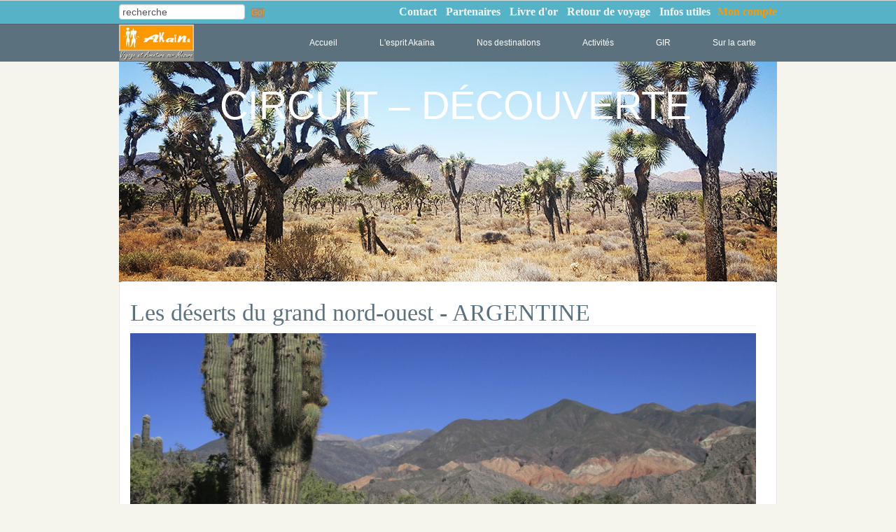

--- FILE ---
content_type: text/html; charset=UTF-8
request_url: https://www.akaina.fr/activites/circuit-safari
body_size: 25196
content:
<!DOCTYPE html>
<html lang="fr">
<head>
    
<meta charset="UTF-8">
<meta name="viewport" content="width=device-width, initial-scale=1.0">
<meta http-equiv="X-UA-Compatible" content="ie=edge">
<meta name="robots" content="noindex,nofollow"/>
<title>Voyages sur mesure - Circuit – Découverte - Agence Akaïna</title>
<meta name="description" content="Nombre de mes aventures commencent rue Gabriel Péri à Grenoble : les gens de l'agence Akaïna ressemblent à ceux que j'aime rencontrer une semaine plus tard dans les musées d'Auckland, les ateliers de Mandalay ou les tavernes de Folegandros - Jean-Pierre Poinas"/>
<meta name="keywords" lang="fr" content="Voyage, aventure sur mesure, voyages organisés,agence de voyage,Grenoble,Isère trek,trekking, randonnées, autotour, croisières, petits prix, pas cher "/>
<meta property="og:title" content="Voyages sur mesure - Circuit – Découverte - Agence Akaïna"/>
<meta property="og:type" content="article"/>
<meta property="og:url" content="https://www.akaina.fr/activites/circuit-decouverte"/>
<link rel="canonical" href="https%3A%2F%2Fwww.akaina.fr%2Factivites%2Fcircuit-decouverte"/>

<!-- Web manifest & Favicon -->
<link rel="manifest" href="/manifest.json">
<link rel="icon" type="image/png" href="/images/favicon.png">

<!-- jQuery -->
<script src="https://assets.r-mes.fr/node_modules/jquery/dist/jquery.min.js"></script>

<!-- Bootstrap 3 -->
<link rel="stylesheet" type="text/css" href="https://assets.r-mes.fr/node_modules/bootstrap/dist/css/bootstrap.min.css"/>
<!--<script src="--><!--node_modules/bootstrap/dist/js/bootstrap.min.js"></script>-->

<!-- Bootstrap 3 Typeahead -->
<!--<script src="--><!--libs/bootstrap3-typeahead/js/bootstrap3-typeahead.min.js"></script>-->

<!-- Validator for Bootstrap 3 -->
<!--<script src="--><!--node_modules/bootstrap-validator/dist/validator.min.js"></script>-->

<!-- jQuery UI -->
<link rel="stylesheet" type="text/css" href="https://assets.r-mes.fr/node_modules/jquery-ui-dist/jquery-ui.min.css"/>
<script src="https://assets.r-mes.fr/node_modules/jquery-ui-dist/jquery-ui.min.js"></script>

<!-- qTip2 - Pretty powerful tooltips -->
<link rel="stylesheet" type="text/css" href="https://assets.r-mes.fr/node_modules/qtip2/dist/jquery.qtip.min.css"/>
<script src="https://assets.r-mes.fr/node_modules/qtip2/dist/jquery.qtip.min.js"></script>

<!-- CryptoJS -->
<script src="https://assets.r-mes.fr/libs/crypto-js/crypto.min.js"></script>

    <!--
    When a script is run from CLI, or the page is rendered by wkhtmltopdf calling the URL to generate a PDF, we cannot use the Google Maps JavaScript API:
    - HTML isn't rendered when a script is executed on CLI
    - wkhtmltopdf uses QtWebKit to render the HTML, and the Google Maps JavaScript API doesn't support QtWebKit. Indeed, if we use the
      --debug-javascript option of wkhtmltopdf, we get the following error: "The Google Maps JavaScript API does not support this browser".
      (see https://developers.google.com/maps/documentation/javascript/browsersupport)

    So we load the Google Map API only if the page is loaded in a web browser.

    => We can use the Maps Static API (https://developers.google.com/maps/documentation/maps-static/)
       to generate a static map instead of generating a dynamic map.

    => We may try https://github.com/Sicos1977/ChromiumHtmlToPdf as replacement of wkhtmltopdf
    -->

    <script>
        // List of callbacks functions to execute when Google Maps API is ready (or after)
        var google_maps_api_callbacks = []; // global variable

        /**
         * Callback function executed when Google Maps API is ready (or after)
         *
         * @returns {boolean}
         */
        window.googleMapsApiCallback = function () {
            // if (google_maps_api_callbacks.length) {
            //     console.log('Google Maps API: Execute ' + google_maps_api_callbacks.length + ' callback(s)');
            // }

            let callback;
            while (callback = google_maps_api_callbacks.pop()) {
                callback();
            }

            setTimeout(googleMapsApiCallback, 100); // If others callbacks are added after Google Maps API is ready
        };
    </script>

    <!-- Google Maps API - Load it using 'defer' to avoid slowing down the loading of the page, but without 'async' to be able to load others libraries that depend on it after it using defer -->
    <!-- => use the legacy script loading tag : https://developers.google.com/maps/documentation/javascript/load-maps-js-api#use-legacy-tag -->
    <!-- => libraries for bootstrap URL (legacy) :  https://developers.google.com/maps/documentation/javascript/libraries?#libraries-for-bootstrap-url-legacy -->
    <script defer src="https://maps.googleapis.com/maps/api/js?key=AIzaSyALaZcH3G8ONPvXcsKLlN-4Lt0a-ha8XkA&libraries=drawing,geometry,places&callback=googleMapsApiCallback"></script>

    <!-- MarkerWithLabel (extends the Google Maps JavaScript API V3) - Put it after Google Maps API on the DOM, and load it using 'defer' and without 'async' so that it is loaded after Google Maps API -->
    <script defer src="https://www.r-mes.fr/template/js/markerwithlabel_packed.js"></script>

<!-- Import the ALTCHA module -->
<!-- Altcha Widget -->
<script type="module">
    import altcha from 'https://cdn.jsdelivr.net/npm/altcha/+esm'
    
    function configureAltchaSpamFilter(aw) {
        const $form = $(aw).closest('form');
        if ($form.length && !$form.find('textarea').length) {
            // Dummy message to prevent AltoSpam from identifying the message as spam due to the following rules: text.UNEXPECTED_LANGUAGE, text.SHORT_TEXT
            // (workaround until this issue is resolved: https://github.com/altcha-org/altcha-lib/issues/7)
            $form.append('<input type="text" name="message" style="display:none;" value="Bonjour, ceci est un message factice écrit en français. Merci et bonne journée.">');
        }

        aw.configure({
            spamfilter: {
                ipAddress: 'auto',
                expectedCountries: ['list:eu'],
                blockedCountries: ['list:sanctioned'],
                /**
                 * - disable text.CAPITALIZATION rule: do not give a bad score if a name is written in capital letters
                 * - disable text.CURRENCY: do not give a bad score when giving a price
                 * - disable text.FREE_PROVIDER: do not give a bad score to free email addresses (*@gmail.com, *@hotmail.fr, ...)
                 * - disable text.HOSTING: avoid false positives (such as the agency's IP address being recognized as that of a data center)
                 */
                disableRules: ['text.CAPITALIZATION', 'text.CURRENCY', 'email.FREE_PROVIDER', 'ipAddress.HOSTING'],
                expectedLanguages: ['en', 'fr']
            }
        });
    }
    
    $(function () {
        // Configure the SPAM filter of each ALTCHA widget
        $("altcha-widget[spamfilter]").each(function (i, aw) {
            configureAltchaSpamFilter(aw);
        });
    });
</script>
<!-- megamenu -->
<script src="/js/megamenu.js"></script>
<link rel="stylesheet" type="text/css" href="/style/megamenu.css">

<!-- jQuery cookieBar -->
<script src="/js/jquery.cookiebar.js"></script>
<link rel="stylesheet" type="text/css" href="/style/jquery.cookiebar.css" />

<!-- normalize + HTML5 Boilerplate style -->
<link rel="stylesheet" type="text/css" href="/style/normalize.css">
<link rel="stylesheet" type="text/css" href="/style/main.css">

<!-- Custom style -->
<link rel="stylesheet" type="text/css" href="/style/style.css"/>
</head>
<body>
<div id="wrapper">
    
<!-- Google Analytics -->
<script>
    (function(i,s,o,g,r,a,m){i['GoogleAnalyticsObject']=r;i[r]=i[r]||function(){
        (i[r].q=i[r].q||[]).push(arguments)},i[r].l=1*new Date();a=s.createElement(o),
        m=s.getElementsByTagName(o)[0];a.async=1;a.src=g;m.parentNode.insertBefore(a,m)
    })(window,document,'script','https://www.google-analytics.com/analytics.js','ga');

    ga('create', 'UA-44314966-1', 'akaina.fr');
    ga('send', 'pageview');
</script>
<!-- End Google Analytics -->

<div id="dialog"></div>
<div id="top">
    <div id="top_content">
        <div class="gauche">
            <form action="/recherche.php" method="get" name="recherche" id="recherche" title="Saisissez votre mot clé et effectuez votre recherche">
                <input name="motcle" type="text" value='recherche' onclick="this.value='';"/>
                <button type="submit" id="btn_search" class="bouton"><span><span>Go!</span></span></button>
            </form>
        </div>
        <div id="menu_compte" class="droite">
                            <a href="/connexion.php" class="connexion">Mon compte</a>
                    </div>
        <div id="menu_top_droite" class="droite">
            <a href="/contact.php" class="">Contact</a>
            <a href="/partenaires.php" class="">Partenaires</a>
            <a href="/livre-d-or.php" class="">Livre d'or</a>
            <a href="/retour-de-voyage.php" class="">Retour de voyage</a>
            <a href="/infos-utiles.php" class="">Infos utiles</a>
        </div>
    </div>
</div>
<style type="text/css">
    /* Reset */
    .nav,
    .nav a,
    .nav ul,
    .nav li,
    .nav div,
    .nav form,
    .nav input {
        margin: 0;
        padding: 0;
        border: none;
        outline: none;
    }

    .nav a { text-decoration: none; }

    .nav li { list-style: none; }

    /* Menu Container */
    .nav {
        display: inline-block;
        position: relative;
        cursor: default;
        z-index: 500;
    }

    /* Menu List */
    .nav > li {
        display: block;
        float: left;
    }

    /* Menu Links */
    .nav > li > a {
        position: relative;
        display: block;
        z-index: 510;
        height: 54px;
        padding: 0 20px;
        line-height: 54px;

        font-family: Helvetica, Arial, sans-serif;
        font-weight: bold;
        font-size: 13px;
        color: #fcfcfc;
        text-shadow: 0 0 1px rgba(0, 0, 0, .35);

        background: #5C717E;
        border-left: 1px solid #54656E;
        border-right: 1px solid #5C717E;

        -webkit-transition: all .3s ease;
        -moz-transition: all .3s ease;
        -o-transition: all .3s ease;
        -ms-transition: all .3s ease;
        transition: all .3s ease;
    }

    .nav > li:hover > a { background: #4C5E69; }

    .nav > li:first-child > a {
        border-radius: 3px 0 0 3px;
        border-left: none;
    }

    /* Search Form */
    .nav > li.nav-search > form {
        position: relative;
        width: inherit;
        height: 54px;
        z-index: 510;
        border-left: 1px solid #4b4441;
    }

    .nav > li.nav-search input[type="text"] {
        display: block;
        float: left;
        width: 1px;
        height: 24px;
        padding: 15px 0;
        line-height: 24px;

        font-family: Helvetica, Arial, sans-serif;
        font-weight: bold;
        font-size: 13px;
        color: #999999;
        text-shadow: 0 0 1px rgba(0, 0, 0, .35);

        background: #372f2b;

        -webkit-transition: all .3s ease 1s;
        -moz-transition: all .3s ease 1s;
        -o-transition: all .3s ease 1s;
        -ms-transition: all .3s ease 1s;
        transition: all .3s ease 1s;
    }

    .nav > li.nav-search input[type="text"]:focus { color: #fcfcfc; }

    .nav > li.nav-search input[type="text"]:focus,
    .nav > li.nav-search:hover input[type="text"] {
        width: 110px;
        padding: 15px 20px;

        -webkit-transition: all .3s ease .1s;
        -moz-transition: all .3s ease .1s;
        -o-transition: all .3s ease .1s;
        -ms-transition: all .3s ease .1s;
        transition: all .3s ease .1s;
    }

    .nav > li.nav-search input[type="submit"] {
        display: block;
        float: left;
        width: 20px;
        height: 54px;
        padding: 0 25px;
        cursor: pointer;

        background: #372f2b url(../img/search-icon.png) no-repeat center center;

        border-radius: 0 3px 3px 0;

        -webkit-transition: all .3s ease;
        -moz-transition: all .3s ease;
        -o-transition: all .3s ease;
        -ms-transition: all .3s ease;
        transition: all .3s ease;
    }

    .nav > li.nav-search input[type="submit"]:hover { background-color: #4b4441; }

    /* Menu Dropdown */
    .nav > li > div {
        position: absolute;
        display: block;
        width: 100%;
        top: 50px;
        left: 0;

        opacity: 0;
        visibility: hidden;
        overflow: hidden;

        background: #ffffff;
        border-radius: 0 0 3px 3px;
        /*
            -webkit-transition: all .3s ease .15s;
            -moz-transition: all .3s ease .15s;
            -o-transition: all .3s ease .15s;
            -ms-transition: all .3s ease .15s;
            transition: all .3s ease .15s;*/
    }

    .nav > li:hover > div {
        opacity: 1;
        visibility: visible;
        overflow: visible;
        border: 1px solid rgb(219, 219, 219);
    }

    /* Menu Content Styles */
    .nav .nav-column {
        float: left;
        width: 20%;
        padding: 2.5%;
    }

    .nav-column-30p {
        width: 25% !important;
    }
    .nav .nav-column h3 {
        margin: 10px 0 5px 0;
        line-height: 16px;
        font-family: Helvetica, Arial, sans-serif;
        font-weight: bold;
        font-size: 1em;
        color: #372f2b;
    }

    .nav .nav-column h3.orange { color: #ff722b; }

    .nav .nav-column li a {
        display: block;
        line-height: 16px;
        font-family: Helvetica, Arial, sans-serif;
        font-weight: bold;
        font-size: 0.95em;
        color: #888888
    }

    .nav .nav-column li a:hover { color: #666666; }

    .anchor-link {
        display: none;
    }


    #init_client {
        display: none;
    }

    @media only screen
    and (min-device-width: 320px)
    and (max-device-width: 940px) {

        li.mobile {
            display: list-item;
        }

        .menu-container {
            background: #56B2C7;
            color: #fff;
        }

        #menu_content {
            max-width: 100%;
            margin-left: auto;
            margin-right: auto;
        }

        #init_client {
            display: inline;
        }

        #nom_client {
            display: none;
        }

        #btn_search {
            display: none;
        }


        #bandeau-container {
            background-color: #2E434C;
        }

        #bandeau-wrapper {
            max-width: 480px;
            margin: auto;
        }

        #bandeau-wrapper {
            width: 320px;
            margin: auto;
        }

        #footer {
            width: 320px;
        }

        #subwrapper {
            max-width: 480px;
            margin: auto;
        }

        #menu_top_droite {
            display: none;
        }

        #menu-gauche, #menu-gauche > a > img {
            float: left;
            width: 70px;
            display: none;
        }

        #menu-droite {
            width: 100%;
        }

        .simple-toggle {
            display: none;
        }

        .anchor-link {
            display: block;
        }

        .nav > li {

            float: initial;
        }

        .nav > li > a {
            height: 20px;
        }

        ul.open {
            background-color: #5C717E;
            box-shadow: 2px 2px 3px #444444;
            display: block;
            list-style: none outside none;
            margin: 0;
            padding: 0;
            float: right;
            right: 5px;
            top: 100%;
            width: 100%;
            z-index: 500;
        }

        ul.open li { display: block; list-style: none; text-align: center; }

        ul.open li a { display: block; padding: 20px 10px; border-bottom: 1px solid #ccc; text-decoration: none; }

        ul.open li a:hover { background-color: #ccc; color: #fff; }

        .label-programme {
            background-size: 80px;
            width: 80px;
        }
    }

    .contentColGauche, .ombre-bandeau {
        width: 310px;
    }

    #contentColGauche {
        /*width:320px;*/
    }

    #moteurEtCatalogue {
        height: 53px;
        position: relative;
    }

    #bandeau {
        margin-top: 35px;
    }
</style>

<div id="moteurEtCatalogue">
    <div id="menu_content">
        <div id="menu-gauche">
            <a href="/index.php" title="Retour vers l'accueil "><img src="/images/logo.png" height="52" alt="Logo Akaïna"></a>
        </div>
        <div id="menu-droite">
            <div class="menu-container">
                <div class="menu">
                    <ul>
                        <li><a href="/">Accueil</a></li>
                        <li><a href="/l-esprit-akaina.php">L'esprit Akaïna</a></li>
                        <li><a href="#">Nos destinations</a>
                            <ul>
                                <li><a href="#">AFRIQUE AUSTRALE</a><ul>                                        <li><a title="Nos programme AFRIQUE DU SUD" href="/destination/afrique-du-sud">AFRIQUE DU SUD</a></li>
                                                                                <li><a title="Nos programme BOTSWANA" href="/destination/botswana">BOTSWANA</a></li>
                                                                                <li><a title="Nos programme NAMIBIE" href="/destination/namibie">NAMIBIE</a></li>
                                        </ul></li><li><a href="#">AFRIQUE DU NORD</a><ul>                                        <li><a title="Nos programme MAROC" href="/destination/maroc">MAROC</a></li>
                                                                                <li><a title="Nos programme SENEGAL" href="/destination/senegal">SENEGAL</a></li>
                                                                                <li><a title="Nos programme TCHAD" href="/destination/tchad">TCHAD</a></li>
                                                                                <li><a title="Nos programme TUNISIE" href="/destination/tunisie">TUNISIE</a></li>
                                        </ul></li><li><a href="#">AFRIQUE EQUATORIALE</a><ul>                                        <li><a title="Nos programme ETHIOPIE" href="/destination/ethiopie">ETHIOPIE</a></li>
                                                                                <li><a title="Nos programme KENYA" href="/destination/kenya">KENYA</a></li>
                                                                                <li><a title="Nos programme TANZANIE" href="/destination/tanzanie">TANZANIE</a></li>
                                        </ul></li><li><a href="#">ATLANTIQUE</a><ul>                                        <li><a title="Nos programme ACORES" href="/destination/acores">ACORES</a></li>
                                                                                <li><a title="Nos programme CANARIES" href="/destination/canaries">CANARIES</a></li>
                                                                                <li><a title="Nos programme CAP VERT" href="/destination/cap-vert">CAP VERT</a></li>
                                                                                <li><a title="Nos programme MADERE" href="/destination/madere">MADERE</a></li>
                                        </ul></li><li class="clearfix"></li><li><a href="#">MOYEN ORIENT</a><ul>                                        <li><a title="Nos programme EGYPTE" href="/destination/egypte">EGYPTE</a></li>
                                                                                <li><a title="Nos programme ISRAEL" href="/destination/israel">ISRAEL</a></li>
                                                                                <li><a title="Nos programme JORDANIE" href="/destination/jordanie">JORDANIE</a></li>
                                                                                <li><a title="Nos programme OMAN" href="/destination/oman">OMAN</a></li>
                                                                                <li><a title="Nos programme TURQUIE" href="/destination/turquie">TURQUIE</a></li>
                                        </ul></li><li><a href="#">OCEAN INDIEN</a><ul>                                        <li><a title="Nos programme MADAGASCAR" href="/destination/madagascar">MADAGASCAR</a></li>
                                                                                <li><a title="Nos programme REUNION" href="/destination/reunion">REUNION</a></li>
                                                                                <li><a title="Nos programme SRI LANKA" href="/destination/sri-lanka">SRI LANKA</a></li>
                                        </ul></li><li><a href="#">AMERIQUE CENTRALE</a><ul>                                        <li><a title="Nos programme COSTA RICA" href="/destination/costa-rica">COSTA RICA</a></li>
                                                                                <li><a title="Nos programme GUATEMALA" href="/destination/guatemala">GUATEMALA</a></li>
                                                                                <li><a title="Nos programme MEXIQUE" href="/destination/mexique">MEXIQUE</a></li>
                                        </ul></li><li><a href="#">AMERIQUE DU NORD</a><ul>                                        <li><a title="Nos programme CANADA &amp; QUEBEC" href="/destination/canada-amp-quebec">CANADA &amp; QUEBEC</a></li>
                                                                                <li><a title="Nos programme ETATS-UNIS" href="/destination/etats-unis">ETATS-UNIS</a></li>
                                        </ul></li><li class="clearfix"></li><li><a href="#">AMERIQUE LATINE</a><ul>                                        <li><a title="Nos programme ARGENTINE" href="/destination/argentine">ARGENTINE</a></li>
                                                                                <li><a title="Nos programme BOLIVIE" href="/destination/bolivie">BOLIVIE</a></li>
                                                                                <li><a title="Nos programme BRESIL" href="/destination/bresil">BRESIL</a></li>
                                                                                <li><a title="Nos programme CHILI" href="/destination/chili">CHILI</a></li>
                                                                                <li><a title="Nos programme EQUATEUR" href="/destination/equateur">EQUATEUR</a></li>
                                                                                <li><a title="Nos programme GUYANE" href="/destination/guyane">GUYANE</a></li>
                                                                                <li><a title="Nos programme PEROU" href="/destination/perou">PEROU</a></li>
                                        </ul></li><li><a href="#">OCEANIE</a><ul>                                        <li><a title="Nos programme AUSTRALIE" href="/destination/australie">AUSTRALIE</a></li>
                                                                                <li><a title="Nos programme NOUVELLE-ZELANDE" href="/destination/nouvelle-zelande">NOUVELLE-ZELANDE</a></li>
                                        </ul></li><li><a href="#">ASIE CENTRALE</a><ul>                                        <li><a title="Nos programme KIRGHIZISTAN" href="/destination/kirghizistan">KIRGHIZISTAN</a></li>
                                                                                <li><a title="Nos programme OUZBEKISTAN" href="/destination/ouzbekistan">OUZBEKISTAN</a></li>
                                        </ul></li><li><a href="#">ASIE DU SUD EST</a><ul>                                        <li><a title="Nos programme BIRMANIE-MYANMAR" href="/destination/birmanie-myanmar">BIRMANIE-MYANMAR</a></li>
                                                                                <li><a title="Nos programme CAMBODGE" href="/destination/cambodge">CAMBODGE</a></li>
                                                                                <li><a title="Nos programme COREE DU SUD" href="/destination/coree-du-sud">COREE DU SUD</a></li>
                                                                                <li><a title="Nos programme INDONESIE" href="/destination/indonesie">INDONESIE</a></li>
                                                                                <li><a title="Nos programme MALAISIE" href="/destination/malaisie">MALAISIE</a></li>
                                                                                <li><a title="Nos programme THAILANDE" href="/destination/thailande">THAILANDE</a></li>
                                                                                <li><a title="Nos programme VIETNAM" href="/destination/vietnam">VIETNAM</a></li>
                                        </ul></li><li class="clearfix"></li><li><a href="#">EXTREME ORIENT</a><ul>                                        <li><a title="Nos programme CHINE" href="/destination/chine">CHINE</a></li>
                                                                                <li><a title="Nos programme JAPON" href="/destination/japon">JAPON</a></li>
                                                                                <li><a title="Nos programme MONGOLIE" href="/destination/mongolie">MONGOLIE</a></li>
                                        </ul></li><li><a href="#">INDE & HIMALAYA</a><ul>                                        <li><a title="Nos programme BHOUTAN" href="/destination/bhoutan">BHOUTAN</a></li>
                                                                                <li><a title="Nos programme INDE" href="/destination/inde">INDE</a></li>
                                                                                <li><a title="Nos programme NEPAL" href="/destination/nepal">NEPAL</a></li>
                                                                                <li><a title="Nos programme TIBET" href="/destination/tibet">TIBET</a></li>
                                        </ul></li><li><a href="#">EUROPE CENTRALE</a><ul>                                        <li><a title="Nos programme ALBANIE" href="/destination/albanie">ALBANIE</a></li>
                                                                                <li><a title="Nos programme BULGARIE" href="/destination/bulgarie">BULGARIE</a></li>
                                                                                <li><a title="Nos programme GEORGIE" href="/destination/georgie">GEORGIE</a></li>
                                                                                <li><a title="Nos programme ROUMANIE" href="/destination/roumanie">ROUMANIE</a></li>
                                        </ul></li><li><a href="#">EUROPE DU NORD</a><ul>                                        <li><a title="Nos programme ANGLETERRE" href="/destination/angleterre">ANGLETERRE</a></li>
                                                                                <li><a title="Nos programme BELGIQUE" href="/destination/belgique">BELGIQUE</a></li>
                                                                                <li><a title="Nos programme ECOSSE" href="/destination/ecosse">ECOSSE</a></li>
                                                                                <li><a title="Nos programme ESTONIE" href="/destination/estonie">ESTONIE</a></li>
                                                                                <li><a title="Nos programme FINLANDE" href="/destination/finlande">FINLANDE</a></li>
                                                                                <li><a title="Nos programme IRLANDE" href="/destination/irlande">IRLANDE</a></li>
                                                                                <li><a title="Nos programme ISLANDE" href="/destination/islande">ISLANDE</a></li>
                                                                                <li><a title="Nos programme NORVEGE" href="/destination/norvege">NORVEGE</a></li>
                                                                                <li><a title="Nos programme SUEDE" href="/destination/suede">SUEDE</a></li>
                                        </ul></li><li class="clearfix"></li><li><a href="#">EUROPE DU SUD</a><ul>                                        <li><a title="Nos programme CROATIE" href="/destination/croatie">CROATIE</a></li>
                                                                                <li><a title="Nos programme ESPAGNE" href="/destination/espagne">ESPAGNE</a></li>
                                                                                <li><a title="Nos programme FRANCE" href="/destination/france">FRANCE</a></li>
                                                                                <li><a title="Nos programme GRECE" href="/destination/grece">GRECE</a></li>
                                                                                <li><a title="Nos programme ITALIE" href="/destination/italie">ITALIE</a></li>
                                                                                <li><a title="Nos programme PORTUGAL" href="/destination/portugal">PORTUGAL</a></li>
                                        </ul></li><li><a href="#">MEDITERRANEE</a><ul>                                        <li><a title="Nos programme CHYPRE" href="/destination/chypre">CHYPRE</a></li>
                                                                                <li><a title="Nos programme CORSE" href="/destination/corse">CORSE</a></li>
                                                                                <li><a title="Nos programme CRETE" href="/destination/crete">CRETE</a></li>
                                                                                <li><a title="Nos programme MALTE" href="/destination/malte">MALTE</a></li>
                                                                                <li><a title="Nos programme SICILE" href="/destination/sicile">SICILE</a></li>
                                        </ul></li>                            </ul>
                        </li>
                        <li><a href="#">Activités</a>
                            <ul>
                                <li><a title="Nos programmes Aérien" href="/activites/aerien">Aérien</a></li><li><a title="Nos programmes Autotour" href="/activites/autotour">Autotour</a></li><li><a title="Nos programmes Autotour - Randonnée à pied" href="/activites/autotour-randonnee-a-pied">Autotour - Randonnée à pied</a></li><li><a title="Nos programmes Circuit - Safari" href="/activites/circuit-safari">Circuit - Safari</a></li><li><a title="Nos programmes Circuit – Découverte" href="/activites/circuit-decouverte">Circuit – Découverte</a></li><li><a title="Nos programmes Circuit – Randonnée à cheval" href="/activites/circuit-randonnee-a-cheval">Circuit – Randonnée à cheval</a></li><li><a title="Nos programmes Circuit – Randonnée à pied" href="/activites/circuit-randonnee-a-pied">Circuit – Randonnée à pied</a></li><li><a title="Nos programmes Circuit – Randonnée raquettes" href="/activites/circuit-randonnee-raquettes">Circuit – Randonnée raquettes</a></li><li><a title="Nos programmes Circuit – Vtt" href="/activites/circuit-vtt">Circuit – Vtt</a></li><li><a title="Nos programmes Croisière" href="/activites/croisiere">Croisière</a></li><li><a title="Nos programmes Week End" href="/activites/week-end">Week End</a></li>                            </ul>
                        </li>
                        <li><a href="/gir.php" title="Groupe Individuels Regroupés">GIR</a></li>
                        <li><a href="/carte.php">Sur la carte</a></li>
                        <li class="mobile"><a href="/contact.php">Contact</a></li>
                    </ul>
                </div>
            </div>
        </div>
    </div>
</div>
<script>
    $(function () {
        $(".nav li:has(ul)").click(function () {
            $(this).find("ul").slideDown();
        }, function () {
            $(this).find("ul").hide();
        });

        $(document).on('click', '#menu-toggle', function () {
            $('.nav').toggleClass('open');
            e.preventDefault();
        });
    });
</script>
   <script src="/js/jssor.slider.min.js"></script>
    <script>
        jssor_slider1_init = function (containerId) {
            //Reference https://www.jssor.com/development/slider-with-slideshow.html
            //Reference https://www.jssor.com/development/tool-slideshow-transition-viewer.html

            var _SlideshowTransitions = [
                //Fade
                { $Duration: 1200, $Opacity: 2 }
            ];

            var options = {
                $SlideDuration: 500,                                //[Optional] Specifies default duration (swipe) for slide in milliseconds, default value is 500
                $DragOrientation: 0,                                //[Optional] Orientation to drag slide, 0 no drag, 1 horizental, 2 vertical, 3 either, default value is 1 (Note that the $DragOrientation should be the same as $PlayOrientation when $Cols is greater than 1, or parking position is not 0)
                $AutoPlay: 1,                                    //[Optional] Auto play or not, to enable slideshow, this option must be set to greater than 0. Default value is 0. 0: no auto play, 1: continuously, 2: stop at last slide, 4: stop on click, 8: stop on user navigation (by arrow/bullet/thumbnail/drag/arrow key navigation)
                $Idle: 1500,                            //[Optional] Interval (in milliseconds) to go for next slide since the previous stopped if the slider is auto playing, default value is 3000
                $SlideshowOptions: {                                //[Optional] Options to specify and enable slideshow or not
                    $Class: $JssorSlideshowRunner$,                 //[Required] Class to create instance of slideshow
                    $Transitions: _SlideshowTransitions,            //[Required] An array of slideshow transitions to play slideshow
                    $TransitionsOrder: 1,                           //[Optional] The way to choose transition to play slide, 1 Sequence, 0 Random
                    $ShowLink: true                                    //[Optional] Whether to bring slide link on top of the slider when slideshow is running, default value is false
                }
            };

            var jssor_slider1 = new $JssorSlider$('slider1_container', options);

            /*#region responsive code begin*/

            var MAX_WIDTH = 940;

            function ScaleSlider() {
                var containerElement = jssor_slider1.$Elmt.parentNode;
                var containerWidth = containerElement.clientWidth;

                if (containerWidth) {

                    var expectedWidth = Math.min(MAX_WIDTH || containerWidth, containerWidth);

                    jssor_slider1.$ScaleWidth(expectedWidth);
                }
                else {

                    window.setTimeout(ScaleSlider, 30);
                }
            }

            ScaleSlider();

            $Jssor$.$AddEvent(window, "load", ScaleSlider);
            $Jssor$.$AddEvent(window, "resize", ScaleSlider);
            $Jssor$.$AddEvent(window, "orientationchange", ScaleSlider);
            /*#endregion responsive code end*/
        }
    </script>


<div id="bandeau-container" style="width:100%">
			<div id="bandeau-wrapper">
			<div id="bandeau">
										 <div id="slider1_container" style="position:relative;width:940px;height:315px;">

				<div style="position: absolute; width: 900px;  top: 30px; left: 30px; padding: 5px; text-align: center; line-height: 56px; text-transform: uppercase; font-size: 56px; color: rgb(255, 255, 255); z-index: 1;">
				CIRCUIT – DÉCOUVERTE
                </div>

					<div data-u="slides" style="position: absolute; left: 0px; top: 0px; width: 940px; height: 315px;overflow: hidden;"> <div><img src="/images/Joshua-Tree.jpg"></div></div>				</div>
			</div>

			</div>

		</div>

        <!-- Trigger -->
        <script>
            jssor_slider1_init();
        </script>
    <div id="subwrapper">
        <div id="contenu">
            <div id="corps">
                    <div class="pin">
        <a href="/circuit-decouverte/argentine/les-deserts-du-grand-nord-ouest" title="Voyage sur mesure : Les déserts du grand nord-ouest">
            <h3>Les déserts du grand nord-ouest - ARGENTINE</h3>
        </a>
                    <a href="/circuit-decouverte/argentine/les-deserts-du-grand-nord-ouest" title="Voyage sur mesure : Les déserts du grand nord-ouest">
                <img src="/images-voyages/argentine7_815.jpg" style="width:100%"
                     alt="Voyage sur mesure : Les déserts du grand nord-ouest - ARGENTINE">

            </a>
        
        <p class="pin-bas">
            Les déserts du grand nord-ouest<br>
            <span><img src="https://www.r-mes.fr//images/Puce_triangle_petite.png"> Salta et ses vallées et ses hauts plateaux<br><img src="https://www.r-mes.fr//images/Puce_triangle_petite.png"> Les parcs nationaux d’Ishingalsaco et de Talampaya<br><img src="https://www.r-mes.fr//images/Puce_triangle_petite.png"> Catamarca et la Rioja<br></span>
            <span class="savoir-plus">En savoir plus</span>
        </p>

    </div>
    <div class="pin">
        <a href="/circuit-decouverte/bolivie/perou-et-bolivie-des-territoires-quechuas-a-ceux-des-aymaras-10050" title="Voyage sur mesure : Pérou et Bolivie: des territoires Quechuas à ceux des Aymaras">
            <h3>Pérou et Bolivie: des territoires Quechuas à ceux des Aymaras - BOLIVIE</h3>
        </a>
                    <a href="/circuit-decouverte/bolivie/perou-et-bolivie-des-territoires-quechuas-a-ceux-des-aymaras-10050" title="Voyage sur mesure : Pérou et Bolivie: des territoires Quechuas à ceux des Aymaras">
                <img src="/images-voyages/IMGP8858.JPG" style="width:100%"
                     alt="Voyage sur mesure : Pérou et Bolivie: des territoires Quechuas à ceux des Aymaras - BOLIVIE">

            </a>
        
        <p class="pin-bas">
            Pérou et Bolivie: des territoires Quechuas à ceux des Aymaras<br>
            <span><img src="https://www.r-mes.fr//images/Puce_triangle_petite.png"> Découverte approfondie de la vallée sacrée<br><img src="https://www.r-mes.fr//images/Puce_triangle_petite.png"> Le site du Machu Picchu<br><img src="https://www.r-mes.fr//images/Puce_triangle_petite.png"> Des rencontres authentiques avec les populations locales <br><img src="https://www.r-mes.fr//images/Puce_triangle_petite.png"> Découverte du lac Titicaca du coté péruvien et bolivien avec des points de vue différents sur l’immensité du lac<br><img src="https://www.r-mes.fr//images/Puce_triangle_petite.png"> Un trekking facile de deux jours en Bolivie au milieu des paysages sublimes du lac Titicaca<br><img src="https://www.r-mes.fr//images/Puce_triangle_petite.png"> Fin de votre aventure à La Paz, point de chute idéal pour une extension sur la Bolivie<br></span>
            <span class="savoir-plus">En savoir plus</span>
        </p>

    </div>
    <div class="pin">
        <a href="/circuit-decouverte/bolivie/tresors-de-l-altiplano-bolivien-et-chilien" title="Voyage sur mesure : Trésors de l'Altiplano bolivien et chilien">
            <h3>Trésors de l'Altiplano bolivien et chilien - BOLIVIE</h3>
        </a>
                    <a href="/circuit-decouverte/bolivie/tresors-de-l-altiplano-bolivien-et-chilien" title="Voyage sur mesure : Trésors de l'Altiplano bolivien et chilien">
                <img src="/images-voyages/bolivie_246.jpg" style="width:100%"
                     alt="Voyage sur mesure : Trésors de l'Altiplano bolivien et chilien - BOLIVIE">

            </a>
        
        <p class="pin-bas">
            Trésors de l'Altiplano bolivien et chilien<br>
            <span><img src="https://www.r-mes.fr//images/Puce_triangle_petite.png"> La découverte de deux pays aux paysages d’exception : Lac Titicaca, Salar d’Uyuni, les lagunes du Sud Lipez dominées par des volcans majestueux,…<br><img src="https://www.r-mes.fr//images/Puce_triangle_petite.png">  Découverte originale de La Paz avec la rencontre d’un artiste/sculpteur  <br><img src="https://www.r-mes.fr//images/Puce_triangle_petite.png"> Un circuit privatif qui combine 4x4 et balades avec un accompagnement francophone tout au long du voyage <br></span>
            <span class="savoir-plus">En savoir plus</span>
        </p>

    </div>
    <div class="pin">
        <a href="/circuit-decouverte/bolivie/nature-et-rencontres-insolites" title="Voyage sur mesure : Nature et rencontres insolites">
            <h3>Nature et rencontres insolites - BOLIVIE</h3>
        </a>
                    <a href="/circuit-decouverte/bolivie/nature-et-rencontres-insolites" title="Voyage sur mesure : Nature et rencontres insolites">
                <img src="/images-voyages/bolivie3_248.jpg" style="width:100%"
                     alt="Voyage sur mesure : Nature et rencontres insolites - BOLIVIE">

            </a>
        
        <p class="pin-bas">
            Nature et rencontres insolites<br>
            <span><img src="https://www.r-mes.fr//images/Puce_triangle_petite.png"> De nombreux moments de partages et d’échanges avec les populations locales (nuit chez l’habitant, rencontre avec des artisans, guides locaux dans les communautés…). br><img src="https://www.r-mes.fr//images/Puce_triangle_petite.png">  Un panorama complet des plus beaux paysages de Bolivie. br><img src="https://www.r-mes.fr//images/Puce_triangle_petite.png"> Un circuit privatif qui combine 4x4 et balades tranquilles. br><img src="https://www.r-mes.fr//images/Puce_triangle_petite.png"> Des guides francophones sur toutes les étapes. br></span>
            <span class="savoir-plus">En savoir plus</span>
        </p>

    </div>
    <div class="pin">
        <a href="/circuit-decouverte/bolivie/la-bolivie-en-liberte" title="Voyage sur mesure : La Bolivie en liberté">
            <h3>La Bolivie en liberté - BOLIVIE</h3>
        </a>
                    <a href="/circuit-decouverte/bolivie/la-bolivie-en-liberte" title="Voyage sur mesure : La Bolivie en liberté">
                <img src="/images-voyages/bolivie_246.jpg" style="width:100%"
                     alt="Voyage sur mesure : La Bolivie en liberté - BOLIVIE">

            </a>
        
        <p class="pin-bas">
            La Bolivie en liberté<br>
            <span><img src="https://www.r-mes.fr//images/Puce_triangle_petite.png"> Une alternance entre visites en liberté et visites guidées<br><img src="https://www.r-mes.fr//images/Puce_triangle_petite.png"> Un bon rapport qualité / prix <br><img src="https://www.r-mes.fr//images/Puce_triangle_petite.png"> Une acclimatation à l’altitude tout en douceur à Sucre (2 790 mètres)<br></span>
            <span class="savoir-plus">En savoir plus</span>
        </p>

    </div>
    <div class="pin">
        <a href="/circuit-decouverte/equateur/au-travers-des-andes-equatoriennes" title="Voyage sur mesure : Au travers des Andes équatoriennes">
            <h3>Au travers des Andes équatoriennes - EQUATEUR</h3>
        </a>
                    <a href="/circuit-decouverte/equateur/au-travers-des-andes-equatoriennes" title="Voyage sur mesure : Au travers des Andes équatoriennes">
                <img src="/images-voyages/7268659.jpg" style="width:100%"
                     alt="Voyage sur mesure : Au travers des Andes équatoriennes - EQUATEUR">

            </a>
        
        <p class="pin-bas">
            Au travers des Andes équatoriennes<br>
            <span><img src="https://www.r-mes.fr//images/Puce_triangle_petite.png"> Le marché haut en couleur d’Otavalo <br><img src="https://www.r-mes.fr//images/Puce_triangle_petite.png"> Le train des Andes<br><img src="https://www.r-mes.fr//images/Puce_triangle_petite.png"> Un encadrement francophone pour un départ garanti pour 2 personnes<br></span>
            <span class="savoir-plus">En savoir plus</span>
        </p>

    </div>
    <div class="pin">
        <a href="/circuit-decouverte/equateur/des-andes-a-l-amazonie-equatorienne" title="Voyage sur mesure : Des Andes à l'Amazonie équatorienne">
            <h3>Des Andes à l'Amazonie équatorienne - EQUATEUR</h3>
        </a>
                    <a href="/circuit-decouverte/equateur/des-andes-a-l-amazonie-equatorienne" title="Voyage sur mesure : Des Andes à l'Amazonie équatorienne">
                <img src="/images-voyages/6968686.jpg" style="width:100%"
                     alt="Voyage sur mesure : Des Andes à l'Amazonie équatorienne - EQUATEUR">

            </a>
        
        <p class="pin-bas">
            Des Andes à l'Amazonie équatorienne<br>
            <span><img src="https://www.r-mes.fr//images/Puce_triangle_petite.png"> Le marché haut en couleur d’Otavalo <br><img src="https://www.r-mes.fr//images/Puce_triangle_petite.png"> Le train des Andes<br><img src="https://www.r-mes.fr//images/Puce_triangle_petite.png"> Grande diversité de paysages, des montagnes Andines à l’Amazonie <br></span>
            <span class="savoir-plus">En savoir plus</span>
        </p>

    </div>
    <div class="pin">
        <a href="/circuit-decouverte/equateur/de-quito-a-cuenca" title="Voyage sur mesure : De Quito à Cuenca">
            <h3>De Quito à Cuenca - EQUATEUR</h3>
        </a>
                    <a href="/circuit-decouverte/equateur/de-quito-a-cuenca" title="Voyage sur mesure : De Quito à Cuenca">
                <img src="/images-voyages/7704954.PNG" style="width:100%"
                     alt="Voyage sur mesure : De Quito à Cuenca - EQUATEUR">

            </a>
        
        <p class="pin-bas">
            De Quito à Cuenca<br>
            <span><img src="https://www.r-mes.fr//images/Puce_triangle_petite.png"> Un contact étroit avec les indigènes des Andes (notamment à Zumbahua et à Quilotoa), marchés indigènes d’Otavalo et de Sasquisili<br><img src="https://www.r-mes.fr//images/Puce_triangle_petite.png"> La visite de Cuenca inscrite au patrimoine mondial de l’Humanité<br><img src="https://www.r-mes.fr//images/Puce_triangle_petite.png"> Le train des Andes<br><img src="https://www.r-mes.fr//images/Puce_triangle_petite.png"> Un encadrement francophone <br><img src="https://www.r-mes.fr//images/Puce_triangle_petite.png"> Départ garanti à 2 personnes<br>Sulidae<br></span>
            <span class="savoir-plus">En savoir plus</span>
        </p>

    </div>
    <div class="pin">
        <a href="/circuit-decouverte/jordanie/sur-les-traces-de-rois-jordaniens-10087" title="Voyage sur mesure : Sur les traces de rois jordaniens">
            <h3>Sur les traces de rois jordaniens - JORDANIE</h3>
        </a>
                    <a href="/circuit-decouverte/jordanie/sur-les-traces-de-rois-jordaniens-10087" title="Voyage sur mesure : Sur les traces de rois jordaniens">
                <img src="/images-voyages/jordanie_95002537_wadi_rum_1808.jpg" style="width:100%"
                     alt="Voyage sur mesure : Sur les traces de rois jordaniens - JORDANIE">

            </a>
        
        <p class="pin-bas">
            Sur les traces de rois jordaniens<br>
            <span><img src="https://www.r-mes.fr//images/Puce_triangle_petite.png"> Découverte des principaux sites jordaniens : Pétra, Dana, Jerash, le Wadi Rum, la Mer Morte…<br><img src="https://www.r-mes.fr//images/Puce_triangle_petite.png"> Découverte de la réserve de Dana avec un guide<br><img src="https://www.r-mes.fr//images/Puce_triangle_petite.png"> Excursion dans le Wadi Rum en 4x4 avec guide bédouin et nuit en camp<br></span>
            <span class="savoir-plus">En savoir plus</span>
        </p>

    </div>
    <div class="pin">
        <a href="/circuit-decouverte/guyane/voyage-au-coeur-de-l-enfert-vert-10090" title="Voyage sur mesure : Voyage au coeur de l'enfert vert">
            <h3>Voyage au coeur de l'enfert vert - GUYANE</h3>
        </a>
                    <a href="/circuit-decouverte/guyane/voyage-au-coeur-de-l-enfert-vert-10090" title="Voyage sur mesure : Voyage au coeur de l'enfert vert">
                <img src="/images-voyages/plage_1488.jpg" style="width:100%"
                     alt="Voyage sur mesure : Voyage au coeur de l'enfert vert - GUYANE">

            </a>
        
        <p class="pin-bas">
            Voyage au coeur de l'enfert vert<br>
            <span><img src="https://www.r-mes.fr//images/Puce_triangle_petite.png"> Une destination nature par excellence. br><img src="https://www.r-mes.fr//images/Puce_triangle_petite.png"> Une immersion au cœur de la forêt amazonienne<br><img src="https://www.r-mes.fr//images/Puce_triangle_petite.png"> Les îles du Salut en catamaran<br></span>
            <span class="savoir-plus">En savoir plus</span>
        </p>

    </div>
    <div class="pin">
        <a href="/circuit-decouverte/guatemala/mexique-et-guatemala-la-traversee-du-monde-maya-10094" title="Voyage sur mesure : Mexique et Guatemala: La traversée du monde Maya">
            <h3>Mexique et Guatemala: La traversée du monde Maya - GUATEMALA</h3>
        </a>
                    <a href="/circuit-decouverte/guatemala/mexique-et-guatemala-la-traversee-du-monde-maya-10094" title="Voyage sur mesure : Mexique et Guatemala: La traversée du monde Maya">
                <img src="/images-voyages/guatemala1_354.jpg" style="width:100%"
                     alt="Voyage sur mesure : Mexique et Guatemala: La traversée du monde Maya - GUATEMALA">

            </a>
        
        <p class="pin-bas">
            Mexique et Guatemala: La traversée du monde Maya<br>
            <span><img src="https://www.r-mes.fr//images/Puce_triangle_petite.png"> La visite des plus importants sites archéologiques Mayas d’Amérique Centrale avec un guide francophone. br><img src="https://www.r-mes.fr//images/Puce_triangle_petite.png"> Un vrai parfum d’aventure avec une nuit au cœur de la jungle. br><img src="https://www.r-mes.fr//images/Puce_triangle_petite.png"> Les villages mayas sur les bords du lac Atitlan considéré comme l’un des plus beaux du monde. br><img src="https://www.r-mes.fr//images/Puce_triangle_petite.png"> Fin de votre aventure sur les plages de sable blanc de la cote Caraïbe. br></span>
            <span class="savoir-plus">En savoir plus</span>
        </p>

    </div>
    <div class="pin">
        <a href="/circuit-decouverte/canada-amp-quebec/l-ete-boreal" title="Voyage sur mesure : L'ETE BOREAL">
            <h3>L'ETE BOREAL - CANADA &amp; QUEBEC</h3>
        </a>
                    <a href="/circuit-decouverte/canada-amp-quebec/l-ete-boreal" title="Voyage sur mesure : L'ETE BOREAL">
                <img src="/images-voyages/canada2_378.jpg" style="width:100%"
                     alt="Voyage sur mesure : L'ETE BOREAL - CANADA &amp; QUEBEC">

            </a>
        
        <p class="pin-bas">
            L'ETE BOREAL<br>
            <span><img src="https://www.r-mes.fr//images/Puce_triangle_petite.png"> Un raid au cœur d’une nature intacte et de paysages typiques du Grand Nord. br><br><img src="https://www.r-mes.fr//images/Puce_triangle_petite.png"> La descente de rivières en canoë. br><br><img src="https://www.r-mes.fr//images/Puce_triangle_petite.png"> La richesse de la faune observée. br><br></span>
            <span class="savoir-plus">En savoir plus</span>
        </p>

    </div>
    <div class="pin">
        <a href="/circuit-decouverte/bhoutan/la-traversee-du-bhoutan" title="Voyage sur mesure : La traversée du Bhoutan">
            <h3>La traversée du Bhoutan - BHOUTAN</h3>
        </a>
                    <a href="/circuit-decouverte/bhoutan/la-traversee-du-bhoutan" title="Voyage sur mesure : La traversée du Bhoutan">
                <img src="/images-voyages/bhoutan7_748.jpg" style="width:100%"
                     alt="Voyage sur mesure : La traversée du Bhoutan - BHOUTAN">

            </a>
        
        <p class="pin-bas">
            La traversée du Bhoutan<br>
            <span>- Découverte d’une destination rare à l’authenticité intacte<br><br>- Des visites culturelles approfondies de tous les lieux forts<br><br>- Des transports et hôtels de grande qualité<br><br></span>
            <span class="savoir-plus">En savoir plus</span>
        </p>

    </div>
    <div class="pin">
        <a href="/circuit-decouverte/bulgarie/randonnees-bulgares" title="Voyage sur mesure : Randonnées bulgares">
            <h3>Randonnées bulgares - BULGARIE</h3>
        </a>
                    <a href="/circuit-decouverte/bulgarie/randonnees-bulgares" title="Voyage sur mesure : Randonnées bulgares">
                <img src="/images-voyages/bulgarie1_263.jpg" style="width:100%"
                     alt="Voyage sur mesure : Randonnées bulgares - BULGARIE">

            </a>
        
        <p class="pin-bas">
            Randonnées bulgares<br>
            <span><img src="https://www.r-mes.fr//images/Puce_triangle_petite.png"> Découverte inédite de la Bulgarie, petit pays méconnu d’Europe orientale<br><img src="https://www.r-mes.fr//images/Puce_triangle_petite.png"> Une nature sauvage et authentique à 3h d’avion de la France<br><img src="https://www.r-mes.fr//images/Puce_triangle_petite.png"> Des randonnées soutenues<br></span>
            <span class="savoir-plus">En savoir plus</span>
        </p>

    </div>
    <div class="pin">
        <a href="/circuit-decouverte/cambodge/le-cambodge-en-s-amusant" title="Voyage sur mesure : Le Cambodge en s'amusant">
            <h3>Le Cambodge en s'amusant - CAMBODGE</h3>
        </a>
                    <a href="/circuit-decouverte/cambodge/le-cambodge-en-s-amusant" title="Voyage sur mesure : Le Cambodge en s'amusant">
                <img src="/images-voyages/cambodge4_370.jpg" style="width:100%"
                     alt="Voyage sur mesure : Le Cambodge en s'amusant - CAMBODGE">

            </a>
        
        <p class="pin-bas">
            Le Cambodge en s'amusant<br>
            <span><img src="https://www.r-mes.fr//images/Puce_triangle_petite.png"> Un florilège d’activités adaptées aux familles pour découvrir, de façon unique et originale,  des sites inscrits au patrimoine mondial de l’humanité et des paysages d’exceptions. br><img src="https://www.r-mes.fr//images/Puce_triangle_petite.png"> Une fin de séjour tout en détente en bord de mer<br><img src="https://www.r-mes.fr//images/Puce_triangle_petite.png"> Nuits chez l’habitant dans un village flottant et dans une maison traditionnelle khmère. br><img src="https://www.r-mes.fr//images/Puce_triangle_petite.png"> De réels moments de partage et d’échange avec la population locale. br></span>
            <span class="savoir-plus">En savoir plus</span>
        </p>

    </div>
    <div class="pin">
        <a href="/circuit-decouverte/cambodge/perles-d-orient" title="Voyage sur mesure : Perles d'orient">
            <h3>Perles d'orient - CAMBODGE</h3>
        </a>
                    <a href="/circuit-decouverte/cambodge/perles-d-orient" title="Voyage sur mesure : Perles d'orient">
                <img src="/images-voyages/cambodge5_371.jpg" style="width:100%"
                     alt="Voyage sur mesure : Perles d'orient - CAMBODGE">

            </a>
        
        <p class="pin-bas">
            Perles d'orient<br>
            <span>- Départ base 2 garanti<br>- Un réel contact avec la population locale et une hospitalité hors du commun. br></span>
            <span class="savoir-plus">En savoir plus</span>
        </p>

    </div>
    <div class="pin">
        <a href="/circuit-decouverte/perou/la-source-du-fleuve-amazone" title="Voyage sur mesure : La source du fleuve Amazone">
            <h3>La source du fleuve Amazone - PEROU</h3>
        </a>
                    <a href="/circuit-decouverte/perou/la-source-du-fleuve-amazone" title="Voyage sur mesure : La source du fleuve Amazone">
                <img src="/images-voyages/perou_977.jpg" style="width:100%"
                     alt="Voyage sur mesure : La source du fleuve Amazone - PEROU">

            </a>
        
        <p class="pin-bas">
            La source du fleuve Amazone<br>
            <span><img src="https://www.r-mes.fr//images/Puce_triangle_petite.png"> Trek hors des sentiers battus<br><img src="https://www.r-mes.fr//images/Puce_triangle_petite.png"> Découverte de peuples agricoles<br><img src="https://www.r-mes.fr//images/Puce_triangle_petite.png"> Arequipa la ville au milieu des montagnes<br><img src="https://www.r-mes.fr//images/Puce_triangle_petite.png"> Dépaysement au cœur de la nature andine  <br></span>
            <span class="savoir-plus">En savoir plus</span>
        </p>

    </div>
    <div class="pin">
        <a href="/circuit-decouverte/perou/balade-peruvienne" title="Voyage sur mesure : Balade Péruvienne">
            <h3>Balade Péruvienne - PEROU</h3>
        </a>
                    <a href="/circuit-decouverte/perou/balade-peruvienne" title="Voyage sur mesure : Balade Péruvienne">
                <img src="/images-voyages/perou_977.jpg" style="width:100%"
                     alt="Voyage sur mesure : Balade Péruvienne - PEROU">

            </a>
        
        <p class="pin-bas">
            Balade Péruvienne<br>
            <span><img src="https://www.r-mes.fr//images/Puce_triangle_petite.png"> Le site du Machu Picchu, certainement le plus impressionnant de toute l’Amérique Latine <br><img src="https://www.r-mes.fr//images/Puce_triangle_petite.png"> Les lignes de Nazca<br><img src="https://www.r-mes.fr//images/Puce_triangle_petite.png"> Equilibre entre culture et rencontre avec la population<br><img src="https://www.r-mes.fr//images/Puce_triangle_petite.png">Transferts par bus locaux propices aux rencontres avec la population<br></span>
            <span class="savoir-plus">En savoir plus</span>
        </p>

    </div>
    <div class="pin">
        <a href="/circuit-decouverte/acores/faial-pico-sao-jorge" title="Voyage sur mesure : Faial, Pico, São Jorge">
            <h3>Faial, Pico, São Jorge - ACORES</h3>
        </a>
                    <a href="/circuit-decouverte/acores/faial-pico-sao-jorge" title="Voyage sur mesure : Faial, Pico, São Jorge">
                <img src="/images-voyages/7835088.jpg" style="width:100%"
                     alt="Voyage sur mesure : Faial, Pico, São Jorge - ACORES">

            </a>
        
        <p class="pin-bas">
            Faial, Pico, São Jorge<br>
            <span>- La variété des îles<br>- L’équilibre du parcours. </span>
            <span class="savoir-plus">En savoir plus</span>
        </p>

    </div>
    <div class="pin">
        <a href="/circuit-decouverte/chine/decouverte-du-yunnan" title="Voyage sur mesure : Découverte du Yunnan">
            <h3>Découverte du Yunnan - CHINE</h3>
        </a>
                    <a href="/circuit-decouverte/chine/decouverte-du-yunnan" title="Voyage sur mesure : Découverte du Yunnan">
                <img src="/images-voyages/chine1_411.jpg" style="width:100%"
                     alt="Voyage sur mesure : Découverte du Yunnan - CHINE">

            </a>
        
        <p class="pin-bas">
            Découverte du Yunnan<br>
            <span>- Un départ garanti à partir de 2 personnes <br><br>- Un bon équilibre rando/découverte<br><br>- Des vols intérieurs pour éviter de longues heures de route. </span>
            <span class="savoir-plus">En savoir plus</span>
        </p>

    </div>
    <div class="pin">
        <a href="/circuit-decouverte/chine/minorites-ethniques-du-shilin" title="Voyage sur mesure : Minorités Ethniques du Shilin">
            <h3>Minorités Ethniques du Shilin - CHINE</h3>
        </a>
                    <a href="/circuit-decouverte/chine/minorites-ethniques-du-shilin" title="Voyage sur mesure : Minorités Ethniques du Shilin">
                <img src="/images-voyages/chine7_405.jpg" style="width:100%"
                     alt="Voyage sur mesure : Minorités Ethniques du Shilin - CHINE">

            </a>
        
        <p class="pin-bas">
            Minorités Ethniques du Shilin<br>
            <span>- Un départ garanti à partir de 2 personnes. br>- Les plus belles rizières en terrasses de Chine. br>- Les grands marchés ethniques.</span>
            <span class="savoir-plus">En savoir plus</span>
        </p>

    </div>
    <div class="pin">
        <a href="/circuit-decouverte/croatie/plaisirs-dalmates-10269" title="Voyage sur mesure : PLAISIRS DALMATES">
            <h3>PLAISIRS DALMATES - CROATIE</h3>
        </a>
                    <a href="/circuit-decouverte/croatie/plaisirs-dalmates-10269" title="Voyage sur mesure : PLAISIRS DALMATES">
                <img src="/images-voyages/croatie1_431.jpg" style="width:100%"
                     alt="Voyage sur mesure : PLAISIRS DALMATES - CROATIE">

            </a>
        
        <p class="pin-bas">
            PLAISIRS DALMATES<br>
            <span>- L’authenticité des hébergements<br>- La découverte de Mljet<br>- Des randonnées secrètes. </span>
            <span class="savoir-plus">En savoir plus</span>
        </p>

    </div>
    <div class="pin">
        <a href="/circuit-decouverte/croatie/dalmatie-en-liberte-10270" title="Voyage sur mesure : DALMATIE EN LIBERTE">
            <h3>DALMATIE EN LIBERTE - CROATIE</h3>
        </a>
                    <a href="/circuit-decouverte/croatie/dalmatie-en-liberte-10270" title="Voyage sur mesure : DALMATIE EN LIBERTE">
                <img src="/images-voyages/croatie1_431.jpg" style="width:100%"
                     alt="Voyage sur mesure : DALMATIE EN LIBERTE - CROATIE">

            </a>
        
        <p class="pin-bas">
            DALMATIE EN LIBERTE<br>
            <span>- Un road book précis et facile d’utilisation<br>- Des randonnées superbes, variées et sauvages, faciles d’accès<br>- L’hébergement authentique chez l’habitant. </span>
            <span class="savoir-plus">En savoir plus</span>
        </p>

    </div>
    <div class="pin">
        <a href="/circuit-decouverte/kenya/rencontre-vie-sauvage-et-grands-espaces" title="Voyage sur mesure : Rencontre vie sauvage et grands espaces.">
            <h3>Rencontre vie sauvage et grands espaces. - KENYA</h3>
        </a>
                    <a href="/circuit-decouverte/kenya/rencontre-vie-sauvage-et-grands-espaces" title="Voyage sur mesure : Rencontre vie sauvage et grands espaces.">
                <img src="/images-voyages/kenya9_761.jpg" style="width:100%"
                     alt="Voyage sur mesure : Rencontre vie sauvage et grands espaces. - KENYA">

            </a>
        
        <p class="pin-bas">
            Rencontre vie sauvage et grands espaces.<br>
            <span>Les principaux sites<br>Circuit privatif<br>Guide francophone<br>Nuit en lodge ***/****<br>Détente all inclusive en fin de séjour. </span>
            <span class="savoir-plus">En savoir plus</span>
        </p>

    </div>
    <div class="pin">
        <a href="/circuit-decouverte/madagascar/aventures-tropicales" title="Voyage sur mesure : Aventures tropicales">
            <h3>Aventures tropicales - MADAGASCAR</h3>
        </a>
                    <a href="/circuit-decouverte/madagascar/aventures-tropicales" title="Voyage sur mesure : Aventures tropicales">
                <img src="/images-voyages/madagascar5_770.jpg" style="width:100%"
                     alt="Voyage sur mesure : Aventures tropicales - MADAGASCAR">

            </a>
        
        <p class="pin-bas">
            Aventures tropicales<br>
            <span>Descente en pirogue de la Tsiribihina. </span>
            <span class="savoir-plus">En savoir plus</span>
        </p>

    </div>
    <div class="pin">
        <a href="/circuit-decouverte/etats-unis/les-grands-parcs-et-villes-de-l-ouest-americain-10285" title="Voyage sur mesure : Les grands parcs et villes de l'Ouest Américain">
            <h3>Les grands parcs et villes de l'Ouest Américain - ETATS-UNIS</h3>
        </a>
                    <a href="/circuit-decouverte/etats-unis/les-grands-parcs-et-villes-de-l-ouest-americain-10285" title="Voyage sur mesure : Les grands parcs et villes de l'Ouest Américain">
                <img src="/images-voyages/etats-unis-3_536.jpg" style="width:100%"
                     alt="Voyage sur mesure : Les grands parcs et villes de l'Ouest Américain - ETATS-UNIS">

            </a>
        
        <p class="pin-bas">
            Les grands parcs et villes de l'Ouest Américain<br>
            <span>- De superbes parcs nationaux : Yosemite, Death Valley, Bryce Canyon, etc. br>- San Francisco, Las Vegas et Los Angeles sur le même voyage<br>- Programme idéal pour les familles, avec les visites de parcs à thème en option<br>- 3 jours pour se détendre et pour profiter des activités nautiques au bord du lac Powell. </span>
            <span class="savoir-plus">En savoir plus</span>
        </p>

    </div>
    <div class="pin">
        <a href="/circuit-decouverte/etats-unis/escapade-entre-villes-et-grands-espaces-en-famille" title="Voyage sur mesure : Escapade entre villes et grands espaces en famille ">
            <h3>Escapade entre villes et grands espaces en famille  - ETATS-UNIS</h3>
        </a>
                    <a href="/circuit-decouverte/etats-unis/escapade-entre-villes-et-grands-espaces-en-famille" title="Voyage sur mesure : Escapade entre villes et grands espaces en famille ">
                <img src="/images-voyages/etats-unis-12_545.jpg" style="width:100%"
                     alt="Voyage sur mesure : Escapade entre villes et grands espaces en famille  - ETATS-UNIS">

            </a>
        
        <p class="pin-bas">
            Escapade entre villes et grands espaces en famille <br>
            <span>-Un autotour équilibré entre villes et grands espaces<br>-Des étapes qui permettent de profiter des villes <br>-Un rythme relax pour vous reposer et vous ressourcer. </span>
            <span class="savoir-plus">En savoir plus</span>
        </p>

    </div>
    <div class="pin">
        <a href="/circuit-decouverte/etats-unis/floride-et-louisiane-en-liberte-10287" title="Voyage sur mesure : Floride et Louisiane en liberté">
            <h3>Floride et Louisiane en liberté - ETATS-UNIS</h3>
        </a>
                    <a href="/circuit-decouverte/etats-unis/floride-et-louisiane-en-liberte-10287" title="Voyage sur mesure : Floride et Louisiane en liberté">
                <img src="/images-voyages/4705075.jpg" style="width:100%"
                     alt="Voyage sur mesure : Floride et Louisiane en liberté - ETATS-UNIS">

            </a>
        
        <p class="pin-bas">
            Floride et Louisiane en liberté<br>
            <span><img src="https://www.r-mes.fr//images/Puce_triangle_petite.png"> Les parcs à thèmes d'Orlando: parmi les meilleurs au monde!<br><img src="https://www.r-mes.fr//images/Puce_triangle_petite.png"> Les superbes plages de sable blanc de Floride, et les eaux translucides<br><img src="https://www.r-mes.fr//images/Puce_triangle_petite.png"> Les marais et mangroves du Parc National des Everglades<br><img src="https://www.r-mes.fr//images/Puce_triangle_petite.png"> Les îles coralliennes de l'archipel des Keys<br><img src="https://www.r-mes.fr//images/Puce_triangle_petite.png"> 3 jours à la Nouvelle-Orléans, à vire au rythme du jazz dans un décor architectural au charme fou. </span>
            <span class="savoir-plus">En savoir plus</span>
        </p>

    </div>
    <div class="pin">
        <a href="/circuit-decouverte/mexique/panorama-du-mexique" title="Voyage sur mesure : Panorama du Mexique">
            <h3>Panorama du Mexique - MEXIQUE</h3>
        </a>
                    <a href="/circuit-decouverte/mexique/panorama-du-mexique" title="Voyage sur mesure : Panorama du Mexique">
                <img src="/images-voyages/mexique10_712.jpg" style="width:100%"
                     alt="Voyage sur mesure : Panorama du Mexique - MEXIQUE">

            </a>
        
        <p class="pin-bas">
            Panorama du Mexique<br>
            <span><img src="https://www.r-mes.fr//images/Puce_triangle_petite.png"> Nombreuses rencontres avec les populations locales<br><img src="https://www.r-mes.fr//images/Puce_triangle_petite.png"> Visites des plus importants sites archéologiques du Mexique accompagnées d’un guide francophone<br><img src="https://www.r-mes.fr//images/Puce_triangle_petite.png"> Un panorama complet des paysages et de la culture Mexicaine. </span>
            <span class="savoir-plus">En savoir plus</span>
        </p>

    </div>
    <div class="pin">
        <a href="/circuit-decouverte/mexique/de-mexico-aux-plages-du-pacifique" title="Voyage sur mesure : DE MEXICO AUX PLAGES DU PACIFIQUE">
            <h3>DE MEXICO AUX PLAGES DU PACIFIQUE - MEXIQUE</h3>
        </a>
                    <a href="/circuit-decouverte/mexique/de-mexico-aux-plages-du-pacifique" title="Voyage sur mesure : DE MEXICO AUX PLAGES DU PACIFIQUE">
                <img src="/images-voyages/mexique7_709.jpg" style="width:100%"
                     alt="Voyage sur mesure : DE MEXICO AUX PLAGES DU PACIFIQUE - MEXIQUE">

            </a>
        
        <p class="pin-bas">
            DE MEXICO AUX PLAGES DU PACIFIQUE<br>
            <span>- Découverte approfondie de Mexico<br>- Visites de deux sites archéologiques d’importance majeure avec un guide francophone<br> - Une randonnée à travers des villages indiens reculés, sans porter ses bagages<br>- La cote pacifique et sa faune maritime extraordinaire. </span>
            <span class="savoir-plus">En savoir plus</span>
        </p>

    </div>
    <div class="pin">
        <a href="/circuit-decouverte/mexique/pyramides-de-mexico-et-ascension-du-volcan-la-malinche" title="Voyage sur mesure : PYRAMIDES DE MEXICO ET ASCENSION DU VOLCAN LA MALINCHE">
            <h3>PYRAMIDES DE MEXICO ET ASCENSION DU VOLCAN LA MALINCHE - MEXIQUE</h3>
        </a>
                    <a href="/circuit-decouverte/mexique/pyramides-de-mexico-et-ascension-du-volcan-la-malinche" title="Voyage sur mesure : PYRAMIDES DE MEXICO ET ASCENSION DU VOLCAN LA MALINCHE">
                <img src="/images-voyages/mexique10_712.jpg" style="width:100%"
                     alt="Voyage sur mesure : PYRAMIDES DE MEXICO ET ASCENSION DU VOLCAN LA MALINCHE - MEXIQUE">

            </a>
        
        <p class="pin-bas">
            PYRAMIDES DE MEXICO ET ASCENSION DU VOLCAN LA MALINCHE<br>
            <span>- Un programme court combinant trois sites d’intérêt majeur<br><br>- L’ascension du volcan la Malinche sur une journée<br><br>- Fin du programme dans la ville de Puebla, idéale pour la poursuite de votre aventure vers Oaxaca ou un retour sur Mexico. </span>
            <span class="savoir-plus">En savoir plus</span>
        </p>

    </div>
    <div class="pin">
        <a href="/circuit-decouverte/ethiopie/vallee-de-l-omo-grand-sud-et-patrimoine-du-nord" title="Voyage sur mesure : VALLEE DE L’OMO, GRAND SUD ET PATRIMOINE DU NORD">
            <h3>VALLEE DE L’OMO, GRAND SUD ET PATRIMOINE DU NORD - ETHIOPIE</h3>
        </a>
                    <a href="/circuit-decouverte/ethiopie/vallee-de-l-omo-grand-sud-et-patrimoine-du-nord" title="Voyage sur mesure : VALLEE DE L’OMO, GRAND SUD ET PATRIMOINE DU NORD">
                <img src="/images-voyages/ethipoie_1822.jpg" style="width:100%"
                     alt="Voyage sur mesure : VALLEE DE L’OMO, GRAND SUD ET PATRIMOINE DU NORD - ETHIOPIE">

            </a>
        
        <p class="pin-bas">
            VALLEE DE L’OMO, GRAND SUD ET PATRIMOINE DU NORD<br>
            <span>- Itinéraire complet et très varié<br><br>- Découverte de nombreuses ethnies<br><br>- Faune et flore d’une extraordinaire diversité. </span>
            <span class="savoir-plus">En savoir plus</span>
        </p>

    </div>
    <div class="pin">
        <a href="/circuit-decouverte/ethiopie/culture-du-nord-et-fete-de-timkat" title="Voyage sur mesure : CULTURE DU NORD  ET FETE DE TIMKAT">
            <h3>CULTURE DU NORD  ET FETE DE TIMKAT - ETHIOPIE</h3>
        </a>
                    <a href="/circuit-decouverte/ethiopie/culture-du-nord-et-fete-de-timkat" title="Voyage sur mesure : CULTURE DU NORD  ET FETE DE TIMKAT">
                <img src="/images-voyages/ethipoie_1822.jpg" style="width:100%"
                     alt="Voyage sur mesure : CULTURE DU NORD  ET FETE DE TIMKAT - ETHIOPIE">

            </a>
        
        <p class="pin-bas">
            CULTURE DU NORD  ET FETE DE TIMKAT<br>
            <span>- Cérémonie du Timkat, la plus importante festivité de l’année dans tout le pays. br><br>- Un combiné équilibré entre visites culturelles et naturelles. br><br>- Circuit privatif maximum 10 personnes.</span>
            <span class="savoir-plus">En savoir plus</span>
        </p>

    </div>
    <div class="pin">
        <a href="/circuit-decouverte/estonie/decouverte-de-l-estonie-en-liberte" title="Voyage sur mesure : Découverte de l'Estonie en liberté">
            <h3>Découverte de l'Estonie en liberté - ESTONIE</h3>
        </a>
                    <a href="/circuit-decouverte/estonie/decouverte-de-l-estonie-en-liberte" title="Voyage sur mesure : Découverte de l'Estonie en liberté">
                <img src="/images-voyages/7759239.jpg" style="width:100%"
                     alt="Voyage sur mesure : Découverte de l'Estonie en liberté - ESTONIE">

            </a>
        
        <p class="pin-bas">
            Découverte de l'Estonie en liberté<br>
            <span>- Découverte d’un petit pays plein de richesses<br>- La faible distance entre les étapes et les hébergements confortables.</span>
            <span class="savoir-plus">En savoir plus</span>
        </p>

    </div>
    <div class="pin">
        <a href="/circuit-decouverte/inde/tigres-sikkim-et-plages-de-l-orissa" title="Voyage sur mesure : Tigres, Sikkim et plages de l'Orissa">
            <h3>Tigres, Sikkim et plages de l'Orissa - INDE</h3>
        </a>
                    <a href="/circuit-decouverte/inde/tigres-sikkim-et-plages-de-l-orissa" title="Voyage sur mesure : Tigres, Sikkim et plages de l'Orissa">
                <img src="/images-voyages/rajastha,n_1823.jpg" style="width:100%"
                     alt="Voyage sur mesure : Tigres, Sikkim et plages de l'Orissa - INDE">

            </a>
        
        <p class="pin-bas">
            Tigres, Sikkim et plages de l'Orissa<br>
            <span>- Circuit privatif. br>- Un subtil équilibre entre découverte des richesses du Sikkim, visites culturelles et immersion dans l’Inde rurale et religieuse. br>- La découverte de la réserve faunique de Bandhavgarh, célèbre pour ses tigres. br>- La découverte des Sunderbands.</span>
            <span class="savoir-plus">En savoir plus</span>
        </p>

    </div>
    <div class="pin">
        <a href="/circuit-decouverte/inde/l-inde-du-sud-insolite" title="Voyage sur mesure : L’Inde du Sud insolite!">
            <h3>L’Inde du Sud insolite! - INDE</h3>
        </a>
                    <a href="/circuit-decouverte/inde/l-inde-du-sud-insolite" title="Voyage sur mesure : L’Inde du Sud insolite!">
                <img src="/images-voyages/temple inde_1802.jpg" style="width:100%"
                     alt="Voyage sur mesure : L’Inde du Sud insolite! - INDE">

            </a>
        
        <p class="pin-bas">
            L’Inde du Sud insolite!<br>
            <span>- Voyage découverte original combinant trois régions du Sud de l’Inde<br>- Visite de nombreux temples. </span>
            <span class="savoir-plus">En savoir plus</span>
        </p>

    </div>
    <div class="pin">
        <a href="/circuit-decouverte/inde/rencontre-en-pays-kutch" title="Voyage sur mesure : Rencontre en pays Kutch">
            <h3>Rencontre en pays Kutch - INDE</h3>
        </a>
                    <a href="/circuit-decouverte/inde/rencontre-en-pays-kutch" title="Voyage sur mesure : Rencontre en pays Kutch">
                <img src="/images-voyages/rajastha,n_1823.jpg" style="width:100%"
                     alt="Voyage sur mesure : Rencontre en pays Kutch - INDE">

            </a>
        
        <p class="pin-bas">
            Rencontre en pays Kutch<br>
            <span>-Visite du Taj Mahal <br>-Temple de Brahamâ <br>-Rythme équilibré entre visite et détente. </span>
            <span class="savoir-plus">En savoir plus</span>
        </p>

    </div>
    <div class="pin">
        <a href="/circuit-decouverte/inde/delhi-et-agra" title="Voyage sur mesure : DELHI ET AGRA">
            <h3>DELHI ET AGRA - INDE</h3>
        </a>
                    <a href="/circuit-decouverte/inde/delhi-et-agra" title="Voyage sur mesure : DELHI ET AGRA">
                <img src="/images-voyages/rajastha,n_1823.jpg" style="width:100%"
                     alt="Voyage sur mesure : DELHI ET AGRA - INDE">

            </a>
        
        <p class="pin-bas">
            DELHI ET AGRA<br>
            <span>- Départ à partir de 2 personnes<br><br>- Visite complète d’Agra<br><br>- La ville de Fatehpur Sikri. </span>
            <span class="savoir-plus">En savoir plus</span>
        </p>

    </div>
    <div class="pin">
        <a href="/circuit-decouverte/inde/benares" title="Voyage sur mesure : BENARES">
            <h3>BENARES - INDE</h3>
        </a>
                    <a href="/circuit-decouverte/inde/benares" title="Voyage sur mesure : BENARES">
                <img src="/images-voyages/rajastha,n_1823.jpg" style="width:100%"
                     alt="Voyage sur mesure : BENARES - INDE">

            </a>
        
        <p class="pin-bas">
            BENARES<br>
            <span>- Départ à partir de 2 personnes<br><br>- Les transferts en train de nuit<br><br>- La promenade en bateau au lever de soleil sur le Gange<br><br></span>
            <span class="savoir-plus">En savoir plus</span>
        </p>

    </div>
    <div class="pin">
        <a href="/circuit-decouverte/guatemala/magie-du-guatemala" title="Voyage sur mesure : Magie du Guatemala">
            <h3>Magie du Guatemala - GUATEMALA</h3>
        </a>
                    <a href="/circuit-decouverte/guatemala/magie-du-guatemala" title="Voyage sur mesure : Magie du Guatemala">
                <img src="/images-voyages/guatemala_361.jpg" style="width:100%"
                     alt="Voyage sur mesure : Magie du Guatemala - GUATEMALA">

            </a>
        
        <p class="pin-bas">
            Magie du Guatemala<br>
            <span>- Nuit dans un village Maya au bord du lac Atitlan entouré de volcans aux cônes parfaits et considéré comme l’un des plus beaux lacs du monde. br>- Tikal, le site Maya le plus spectaculaire de toute l’Amérique centrale. br>- Observation de la lave en fusion au volcan Pacaya. br>- Plusieurs immersions dans la jungle. br>- Hébergement de charme dans un environnement propice à la détente. . </span>
            <span class="savoir-plus">En savoir plus</span>
        </p>

    </div>
    <div class="pin">
        <a href="/circuit-decouverte/finlande/ete-finlandais-en-famille-10339" title="Voyage sur mesure : Eté finlandais en famille!">
            <h3>Eté finlandais en famille! - FINLANDE</h3>
        </a>
                    <a href="/circuit-decouverte/finlande/ete-finlandais-en-famille-10339" title="Voyage sur mesure : Eté finlandais en famille!">
                <img src="/images-voyages/finlande10_896.jpg" style="width:100%"
                     alt="Voyage sur mesure : Eté finlandais en famille! - FINLANDE">

            </a>
        
        <p class="pin-bas">
            Eté finlandais en famille!<br>
            <span>- Les paysages sauvages de forêts et de lacs du parc d’Hossa<br>- Des randonnées adaptées et 1 journée de canoë<br>- Le sauna tous les soirs<br>- Itinéraires à votre rythme : vous pouvez choisir de les raccourcir ou non au grès de vos envies. </span>
            <span class="savoir-plus">En savoir plus</span>
        </p>

    </div>
    <div class="pin">
        <a href="/circuit-decouverte/indonesie/de-bali-a-lombok-10341" title="Voyage sur mesure : De Bali à Lombok">
            <h3>De Bali à Lombok - INDONESIE</h3>
        </a>
                    <a href="/circuit-decouverte/indonesie/de-bali-a-lombok-10341" title="Voyage sur mesure : De Bali à Lombok">
                <img src="/images-voyages/indonesie2_523.jpg" style="width:100%"
                     alt="Voyage sur mesure : De Bali à Lombok - INDONESIE">

            </a>
        
        <p class="pin-bas">
            De Bali à Lombok<br>
            <span>- Départ garanti à partir de 2 personnes<br>- Bali autrement, dans un véritable esprit de tourisme équitable<br>- Séjour balnéaire à Lombok. </span>
            <span class="savoir-plus">En savoir plus</span>
        </p>

    </div>
    <div class="pin">
        <a href="/circuit-decouverte/indonesie/destination-bali" title="Voyage sur mesure : Destination Bali">
            <h3>Destination Bali - INDONESIE</h3>
        </a>
                    <a href="/circuit-decouverte/indonesie/destination-bali" title="Voyage sur mesure : Destination Bali">
                <img src="/images-voyages/Fotolia_34342825_Subscription_XL_1817.jpg" style="width:100%"
                     alt="Voyage sur mesure : Destination Bali - INDONESIE">

            </a>
        
        <p class="pin-bas">
            Destination Bali<br>
            <span>- Départ garanti à partir de 2 personnes<br>- Un circuit hors des sentiers battus<br>- Des hébergements calmes et de très grandes qualités. </span>
            <span class="savoir-plus">En savoir plus</span>
        </p>

    </div>
    <div class="pin">
        <a href="/circuit-decouverte/indonesie/sulawesi-le-pays-toraja" title="Voyage sur mesure : Sulawesi, le pays toraja">
            <h3>Sulawesi, le pays toraja - INDONESIE</h3>
        </a>
                    <a href="/circuit-decouverte/indonesie/sulawesi-le-pays-toraja" title="Voyage sur mesure : Sulawesi, le pays toraja">
                <img src="/images-voyages/indonesie3_525.jpg" style="width:100%"
                     alt="Voyage sur mesure : Sulawesi, le pays toraja - INDONESIE">

            </a>
        
        <p class="pin-bas">
            Sulawesi, le pays toraja<br>
            <span>- Départ garanti à partir de 2 personnes<br>- Un circuit hors des sentiers battus<br>- Des hébergements calmes et de très grande qualité. </span>
            <span class="savoir-plus">En savoir plus</span>
        </p>

    </div>
    <div class="pin">
        <a href="/circuit-decouverte/bhoutan/festival-de-punakha" title="Voyage sur mesure : FESTIVAL DE PUNAKHA">
            <h3>FESTIVAL DE PUNAKHA - BHOUTAN</h3>
        </a>
                    <a href="/circuit-decouverte/bhoutan/festival-de-punakha" title="Voyage sur mesure : FESTIVAL DE PUNAKHA">
                <img src="/images-voyages/bhoutan7_748.jpg" style="width:100%"
                     alt="Voyage sur mesure : FESTIVAL DE PUNAKHA - BHOUTAN">

            </a>
        
        <p class="pin-bas">
            FESTIVAL DE PUNAKHA<br>
            <span>- Découverte d’une destination rare à l’authenticité intacte<br><br>- Des visites culturelles approfondies de tous les lieux forts<br><br>- Un réel contact avec des traditions millénaires lors du festival de Punakha. </span>
            <span class="savoir-plus">En savoir plus</span>
        </p>

    </div>
    <div class="pin">
        <a href="/circuit-decouverte/birmanie-myanmar/circuit-decouverte-croisiere-irrawady-10349" title="Voyage sur mesure : Circuit découverte & Croisiere Irrawady">
            <h3>Circuit découverte & Croisiere Irrawady - BIRMANIE-MYANMAR</h3>
        </a>
                    <a href="/circuit-decouverte/birmanie-myanmar/circuit-decouverte-croisiere-irrawady-10349" title="Voyage sur mesure : Circuit découverte & Croisiere Irrawady">
                <img src="/images-voyages/myanmar12_870.jpg" style="width:100%"
                     alt="Voyage sur mesure : Circuit découverte & Croisiere Irrawady - BIRMANIE-MYANMAR">

            </a>
        
        <p class="pin-bas">
            Circuit découverte & Croisiere Irrawady<br>
            <span><img src="https://www.r-mes.fr//images/Puce_triangle_petite.png"> La d&eacute;couverte des traditions de diff&eacute;rentes ethnies. br><img src="https://www.r-mes.fr//images/Puce_triangle_petite.png"> Croisi&egrave;re en bateau privatif. </span>
            <span class="savoir-plus">En savoir plus</span>
        </p>

    </div>
    <div class="pin">
        <a href="/circuit-decouverte/thailande/thailande-et-bali-express" title="Voyage sur mesure : THAILANDE ET BALI EXPRESS">
            <h3>THAILANDE ET BALI EXPRESS - THAILANDE</h3>
        </a>
                    <a href="/circuit-decouverte/thailande/thailande-et-bali-express" title="Voyage sur mesure : THAILANDE ET BALI EXPRESS">
                <img src="/images-voyages/Fotolia_43588597_Subscription_L.jpg" style="width:100%"
                     alt="Voyage sur mesure : THAILANDE ET BALI EXPRESS - THAILANDE">

            </a>
        
        <p class="pin-bas">
            THAILANDE ET BALI EXPRESS<br>
            <span>- Départ garanti à 2 personnes<br><br>- Des hébergements confortables<br><br>- L’essentiel de la logistique sur place qui vous laissera de nombreux temps de liberté.</span>
            <span class="savoir-plus">En savoir plus</span>
        </p>

    </div>
    <div class="pin">
        <a href="/circuit-decouverte/sri-lanka/montagnes-du-centre" title="Voyage sur mesure : Montagnes du centre">
            <h3>Montagnes du centre - SRI LANKA</h3>
        </a>
                    <a href="/circuit-decouverte/sri-lanka/montagnes-du-centre" title="Voyage sur mesure : Montagnes du centre">
                <img src="/images-voyages/sri-lanka8_1098.jpg" style="width:100%"
                     alt="Voyage sur mesure : Montagnes du centre - SRI LANKA">

            </a>
        
        <p class="pin-bas">
            Montagnes du centre<br>
            <span>- Visite des principaux sites antiques du Triangle Culturel : Sigiriya, Kandy, Ritigala, Dambulla …<br>- Des safaris et randonnées dans la région des montagnes avec l’ascension du mystique Adam’s Peak<br>- Chauffeur guide francophone pendant toute la durée du séjour<br>- Une descente en rafting sur la Kelani Ganga. </span>
            <span class="savoir-plus">En savoir plus</span>
        </p>

    </div>
    <div class="pin">
        <a href="/circuit-decouverte/mongolie/rencontres-en-terre-mongole-10420" title="Voyage sur mesure : Rencontres en terre mongole!">
            <h3>Rencontres en terre mongole! - MONGOLIE</h3>
        </a>
                    <a href="/circuit-decouverte/mongolie/rencontres-en-terre-mongole-10420" title="Voyage sur mesure : Rencontres en terre mongole!">
                <img src="/images-voyages/mongolie4_717.jpg" style="width:100%"
                     alt="Voyage sur mesure : Rencontres en terre mongole! - MONGOLIE">

            </a>
        
        <p class="pin-bas">
            Rencontres en terre mongole!<br>
            <span>- Une approche originale en randonnée<br>- Une équipe locale qui sera le trait d’union entre les nomades et vous. </span>
            <span class="savoir-plus">En savoir plus</span>
        </p>

    </div>
    <div class="pin">
        <a href="/circuit-decouverte/tibet/de-lhassa-a-katmandou" title="Voyage sur mesure : De Lhassa à Katmandou">
            <h3>De Lhassa à Katmandou - TIBET</h3>
        </a>
                    <a href="/circuit-decouverte/tibet/de-lhassa-a-katmandou" title="Voyage sur mesure : De Lhassa à Katmandou">
                <img src="/images-voyages/59-2-223020504.jpeg" style="width:100%"
                     alt="Voyage sur mesure : De Lhassa à Katmandou - TIBET">

            </a>
        
        <p class="pin-bas">
            De Lhassa à Katmandou<br>
            <span>- Départ à partir de 2 personnes<br>- Le cœur du Tibet<br>- Equipe 100% tibétaine<br>- Un bon équilibre entre les sites visités et les paysages<br>- Visite approfondie de la vallée de Katmandou. </span>
            <span class="savoir-plus">En savoir plus</span>
        </p>

    </div>
    <div class="pin">
        <a href="/circuit-decouverte/vietnam/la-petite-traversee-du-dragon-10449" title="Voyage sur mesure : La petite traversée du dragon!">
            <h3>La petite traversée du dragon! - VIETNAM</h3>
        </a>
                    <a href="/circuit-decouverte/vietnam/la-petite-traversee-du-dragon-10449" title="Voyage sur mesure : La petite traversée du dragon!">
                <img src="/images-voyages/vietnam2_1074.jpg" style="width:100%"
                     alt="Voyage sur mesure : La petite traversée du dragon! - VIETNAM">

            </a>
        
        <p class="pin-bas">
            La petite traversée du dragon!<br>
            <span>- Départ à 2 garanti<br>- Une vision complète du pays<br>- Les minorités du Nord<br>- La baie d’Halong<br>- Des découvertes à vélo<br>- Le delta du Mékong. </span>
            <span class="savoir-plus">En savoir plus</span>
        </p>

    </div>
    <div class="pin">
        <a href="/circuit-decouverte/vietnam/du-delta-du-mekong-au-plateau-de-da-lat" title="Voyage sur mesure : Du delta du Mékong au plateau de Da Lat">
            <h3>Du delta du Mékong au plateau de Da Lat - VIETNAM</h3>
        </a>
                    <a href="/circuit-decouverte/vietnam/du-delta-du-mekong-au-plateau-de-da-lat" title="Voyage sur mesure : Du delta du Mékong au plateau de Da Lat">
                <img src="/images-voyages/vietnam6_1078.jpg" style="width:100%"
                     alt="Voyage sur mesure : Du delta du Mékong au plateau de Da Lat - VIETNAM">

            </a>
        
        <p class="pin-bas">
            Du delta du Mékong au plateau de Da Lat<br>
            <span>- Un circuit hors des sentiers battus<br>- De nombreuses activités pour des visites insolites <br>- Une croisière tout confort sur le delta du Mékong. </span>
            <span class="savoir-plus">En savoir plus</span>
        </p>

    </div>
    <div class="pin">
        <a href="/circuit-decouverte/montenegro/sommets-canyons-et-vieilles-villes-10463" title="Voyage sur mesure : SOMMETS, CANYONS ET VIEILLES VILLES">
            <h3>SOMMETS, CANYONS ET VIEILLES VILLES - MONTENEGRO</h3>
        </a>
                    <a href="/circuit-decouverte/montenegro/sommets-canyons-et-vieilles-villes-10463" title="Voyage sur mesure : SOMMETS, CANYONS ET VIEILLES VILLES">
                <img src="/images-voyages/5774902.PNG" style="width:100%"
                     alt="Voyage sur mesure : SOMMETS, CANYONS ET VIEILLES VILLES - MONTENEGRO">

            </a>
        
        <p class="pin-bas">
            SOMMETS, CANYONS ET VIEILLES VILLES<br>
            <span>-les nombreuses rencontres qui jalonneront votre voyage. br>-les ascensions des plus beaux massifs du pays.</span>
            <span class="savoir-plus">En savoir plus</span>
        </p>

    </div>
    <div class="pin">
        <a href="/circuit-decouverte/oman/decouverte-des-richesses-omanaises-circuit-guide-10838" title="Voyage sur mesure : Découverte des richesses omanaises - circuit guidé">
            <h3>Découverte des richesses omanaises - circuit guidé - OMAN</h3>
        </a>
                    <a href="/circuit-decouverte/oman/decouverte-des-richesses-omanaises-circuit-guide-10838" title="Voyage sur mesure : Découverte des richesses omanaises - circuit guidé">
                <img src="/images-voyages/4129013.jpg" style="width:100%"
                     alt="Voyage sur mesure : Découverte des richesses omanaises - circuit guidé - OMAN">

            </a>
        
        <p class="pin-bas">
            Découverte des richesses omanaises - circuit guidé<br>
            <span>- Le désert de Wahiba<br>- Découverte des plus beaux Wadis <br>- Les montagnes du Jebel Akhdar<br>- Farniente sur la côte<br></span>
            <span class="savoir-plus">En savoir plus</span>
        </p>

    </div>
    <div class="pin">
        <a href="/circuit-decouverte/birmanie-myanmar/insolite-myannar" title="Voyage sur mesure : Insolite Myannar">
            <h3>Insolite Myannar - BIRMANIE-MYANMAR</h3>
        </a>
                    <a href="/circuit-decouverte/birmanie-myanmar/insolite-myannar" title="Voyage sur mesure : Insolite Myannar">
                <img src="/images-voyages/myanmar8_847.jpg" style="width:100%"
                     alt="Voyage sur mesure : Insolite Myannar - BIRMANIE-MYANMAR">

            </a>
        
        <p class="pin-bas">
            Insolite Myannar<br>
            <span><img src="https://www.r-mes.fr//images/Puce_triangle_petite.png"> Un panorama complet du pays<br><img src="https://www.r-mes.fr//images/Puce_triangle_petite.png"> Grande variété des ethnies rencontrées. </span>
            <span class="savoir-plus">En savoir plus</span>
        </p>

    </div>
    <div class="pin">
        <a href="/circuit-decouverte/vietnam/vietnam-nord-au-sud" title="Voyage sur mesure : Vietnam Nord au Sud">
            <h3>Vietnam Nord au Sud - VIETNAM</h3>
        </a>
                    <a href="/circuit-decouverte/vietnam/vietnam-nord-au-sud" title="Voyage sur mesure : Vietnam Nord au Sud">
                <img src="/images-voyages/vietnam12_1085.jpg" style="width:100%"
                     alt="Voyage sur mesure : Vietnam Nord au Sud - VIETNAM">

            </a>
        
        <p class="pin-bas">
            Vietnam Nord au Sud<br>
            <span><img src="https://www.r-mes.fr//images/Puce_triangle_petite.png"> D&eacute;couverte approfondie de la vie quotidienne dans les villages, <br><img src="https://www.r-mes.fr//images/Puce_triangle_petite.png"> Croisi&egrave;re dans la baie d&rsquo;Halong &agrave; travers ses multiples &icirc;lots et ses villages flottants<br></span>
            <span class="savoir-plus">En savoir plus</span>
        </p>

    </div>
    <div class="pin">
        <a href="/circuit-decouverte/malaisie/de-la-peninsule-a-borneo" title="Voyage sur mesure : De la Péninsule  à Bornéo">
            <h3>De la Péninsule  à Bornéo - MALAISIE</h3>
        </a>
                    <a href="/circuit-decouverte/malaisie/de-la-peninsule-a-borneo" title="Voyage sur mesure : De la Péninsule  à Bornéo">
                <img src="/images-voyages/malaisie7_698.jpg" style="width:100%"
                     alt="Voyage sur mesure : De la Péninsule  à Bornéo - MALAISIE">

            </a>
        
        <p class="pin-bas">
            De la Péninsule  à Bornéo<br>
            <span><img src="https://www.r-mes.fr//images/Puce_triangle_petite.png"> D&eacute;couverte des principales richesses de la Malaisie<br><img src="https://www.r-mes.fr//images/Puce_triangle_petite.png"> S&eacute;jour en libert&eacute; &agrave; votre rythme<br><img src="https://www.r-mes.fr//images/Puce_triangle_petite.png"> Excursions guid&eacute;es dans les Parcs<br></span>
            <span class="savoir-plus">En savoir plus</span>
        </p>

    </div>
    <div class="pin">
        <a href="/circuit-decouverte/georgie/a-la-recherche-de-la-toison-d-or-11463" title="Voyage sur mesure : A la  recherche de la Toison d'or">
            <h3>A la  recherche de la Toison d'or - GEORGIE</h3>
        </a>
                    <a href="/circuit-decouverte/georgie/a-la-recherche-de-la-toison-d-or-11463" title="Voyage sur mesure : A la  recherche de la Toison d'or">
                <img src="/images-voyages/georgie-4_1797.jpg" style="width:100%"
                     alt="Voyage sur mesure : A la  recherche de la Toison d'or - GEORGIE">

            </a>
        
        <p class="pin-bas">
            A la  recherche de la Toison d'or<br>
            <span><img src="https://www.r-mes.fr//images/Puce_triangle_petite.png"> La d&eacute;couverte d&rsquo;un pays peu touristique, dont la richesse culturelle reste insoup&ccedil;onn&eacute;e. br><img src="https://www.r-mes.fr//images/Puce_triangle_petite.png"> Un circuit avec guide francophone alliant visites, rencontres, et randonn&eacute;es dans le Caucase. . </span>
            <span class="savoir-plus">En savoir plus</span>
        </p>

    </div>
    <div class="pin">
        <a href="/circuit-decouverte/thailande/orchidee-et-plage-de-thailande" title="Voyage sur mesure : Orchidée et Plage de Thailande">
            <h3>Orchidée et Plage de Thailande - THAILANDE</h3>
        </a>
                    <a href="/circuit-decouverte/thailande/orchidee-et-plage-de-thailande" title="Voyage sur mesure : Orchidée et Plage de Thailande">
                <img src="/images-voyages/thailande5_1046.jpg" style="width:100%"
                     alt="Voyage sur mesure : Orchidée et Plage de Thailande - THAILANDE">

            </a>
        
        <p class="pin-bas">
            Orchidée et Plage de Thailande<br>
            <span><img src="https://www.r-mes.fr//images/Puce_triangle_petite.png"> Des h&eacute;bergements de grande qualit&eacute;<br><img src="https://www.r-mes.fr//images/Puce_triangle_petite.png"> Combin&eacute; de libert&eacute;<br><img src="https://www.r-mes.fr//images/Puce_triangle_petite.png"> Paysages, excursions, gentillesse Tha&iuml; et une<br>cuisine surprenante<br><img src="https://www.r-mes.fr//images/Puce_triangle_petite.png"> H&ocirc;tel en bord de mer. </span>
            <span class="savoir-plus">En savoir plus</span>
        </p>

    </div>
    <div class="pin">
        <a href="/circuit-decouverte/sri-lanka/parcs-et-plages-de-sri-lanka-11467" title="Voyage sur mesure : Parcs et plages de Sri Lanka">
            <h3>Parcs et plages de Sri Lanka - SRI LANKA</h3>
        </a>
                    <a href="/circuit-decouverte/sri-lanka/parcs-et-plages-de-sri-lanka-11467" title="Voyage sur mesure : Parcs et plages de Sri Lanka">
                <img src="/images-voyages/sri-lanka_1100.jpg" style="width:100%"
                     alt="Voyage sur mesure : Parcs et plages de Sri Lanka - SRI LANKA">

            </a>
        
        <p class="pin-bas">
            Parcs et plages de Sri Lanka<br>
            <span><img src="https://www.r-mes.fr//images/Puce_triangle_petite.png"> Les principaux sites antiques du Sri Lanka : rythmes variés entre temples et monastères, élevage d'éléphants, parcs naturels et réserves riche en faune et flore, fortifications historiques<br><img src="https://www.r-mes.fr//images/Puce_triangle_petite.png"> Combiné découverte et balnéaire. </span>
            <span class="savoir-plus">En savoir plus</span>
        </p>

    </div>
    <div class="pin">
        <a href="/circuit-decouverte/inde/majestueux-rajasthan-11501" title="Voyage sur mesure : Majestueux Rajasthan">
            <h3>Majestueux Rajasthan - INDE</h3>
        </a>
                    <a href="/circuit-decouverte/inde/majestueux-rajasthan-11501" title="Voyage sur mesure : Majestueux Rajasthan">
                <img src="/images-voyages/rajastha,n_1823.jpg" style="width:100%"
                     alt="Voyage sur mesure : Majestueux Rajasthan - INDE">

            </a>
        
        <p class="pin-bas">
            Majestueux Rajasthan<br>
            <span><img src="https://www.r-mes.fr//images/Puce_triangle_petite.png"> Voiture avec chauffeur local<br><img src="https://www.r-mes.fr//images/Puce_triangle_petite.png"> Des hébergements de charme<br><img src="https://www.r-mes.fr//images/Puce_triangle_petite.png"> Combiné possible avec le Népal<br></span>
            <span class="savoir-plus">En savoir plus</span>
        </p>

    </div>
    <div class="pin">
        <a href="/circuit-decouverte/bhoutan/decouverte-du-bouthan-et-de-katmandou" title="Voyage sur mesure : Découverte du Bouthan et de Katmandou">
            <h3>Découverte du Bouthan et de Katmandou - BHOUTAN</h3>
        </a>
                    <a href="/circuit-decouverte/bhoutan/decouverte-du-bouthan-et-de-katmandou" title="Voyage sur mesure : Découverte du Bouthan et de Katmandou">
                <img src="/images-voyages/bhoutan7_748.jpg" style="width:100%"
                     alt="Voyage sur mesure : Découverte du Bouthan et de Katmandou - BHOUTAN">

            </a>
        
        <p class="pin-bas">
            Découverte du Bouthan et de Katmandou<br>
            <span><img src="https://www.r-mes.fr//images/Puce_triangle_petite.png"> Découverte d’une destination rare à l’authenticité intacte<br><img src="https://www.r-mes.fr//images/Puce_triangle_petite.png"> Des visites culturelles approfondies<br></span>
            <span class="savoir-plus">En savoir plus</span>
        </p>

    </div>
    <div class="pin">
        <a href="/circuit-decouverte/birmanie-myanmar/les-merveilles-de-la-birmanie-2" title="Voyage sur mesure : Les merveilles de la Birmanie 2">
            <h3>Les merveilles de la Birmanie 2 - BIRMANIE-MYANMAR</h3>
        </a>
                    <a href="/circuit-decouverte/birmanie-myanmar/les-merveilles-de-la-birmanie-2" title="Voyage sur mesure : Les merveilles de la Birmanie 2">
                <img src="/images-voyages/myanmar12_870.jpg" style="width:100%"
                     alt="Voyage sur mesure : Les merveilles de la Birmanie 2 - BIRMANIE-MYANMAR">

            </a>
        
        <p class="pin-bas">
            Les merveilles de la Birmanie 2<br>
            <span><img src="https://www.r-mes.fr//images/Puce_triangle_petite.png"> La d&eacute;couverte approfondie du patrimoine architectural et arch&eacute;ologique<br><img src="https://www.r-mes.fr//images/Puce_triangle_petite.png"> La d&eacute;couverte des traditions de diff&eacute;rentes ethnies. br><img src="https://www.r-mes.fr//images/Puce_triangle_petite.png"> La possibilit&eacute; d&rsquo;un vol en montgolfi&egrave;re au dessus des plaines de Bagan. br><img src="https://www.r-mes.fr//images/Puce_triangle_petite.png"> La possibilit&eacute; de combin&eacute; ce voyage avec une autre destination proche.</span>
            <span class="savoir-plus">En savoir plus</span>
        </p>

    </div>
    <div class="pin">
        <a href="/circuit-decouverte/etats-unis/circuit-ouest-americain-12556" title="Voyage sur mesure : Circuit Ouest Américain">
            <h3>Circuit Ouest Américain - ETATS-UNIS</h3>
        </a>
                    <a href="/circuit-decouverte/etats-unis/circuit-ouest-americain-12556" title="Voyage sur mesure : Circuit Ouest Américain">
                <img src="/images-voyages/Fotolia_41264075_Subscription_XXL.jpg" style="width:100%"
                     alt="Voyage sur mesure : Circuit Ouest Américain - ETATS-UNIS">

            </a>
        
        <p class="pin-bas">
            Circuit Ouest Américain<br>
            <span><img src="https://www.r-mes.fr//images/Puce_triangle_petite.png"> Los Angeles<br><img src="https://www.r-mes.fr//images/Puce_triangle_petite.png"> L'observatoire Griffith Observatory<br><img src="https://www.r-mes.fr//images/Puce_triangle_petite.png"> Plages de Santa Monica, Venice, Malibu<br><img src="https://www.r-mes.fr//images/Puce_triangle_petite.png"> Désert de Mojave<br><img src="https://www.r-mes.fr//images/Puce_triangle_petite.png"> Route 66<br><img src="https://www.r-mes.fr//images/Puce_triangle_petite.png"> Ville fantôme de Calico<br><img src="https://www.r-mes.fr//images/Puce_triangle_petite.png"> Grand Canyon <br><img src="https://www.r-mes.fr//images/Puce_triangle_petite.png"> Monument Valley<br><img src="https://www.r-mes.fr//images/Puce_triangle_petite.png"> Lake Powell<br><img src="https://www.r-mes.fr//images/Puce_triangle_petite.png"> Parc National Bryce Canyon<br><img src="https://www.r-mes.fr//images/Puce_triangle_petite.png"> Parc National de Zion<br><img src="https://www.r-mes.fr//images/Puce_triangle_petite.png"> Las Vegas<br><img src="https://www.r-mes.fr//images/Puce_triangle_petite.png"> Valley of Fire<br><img src="https://www.r-mes.fr//images/Puce_triangle_petite.png"> Death Valley<br><img src="https://www.r-mes.fr//images/Puce_triangle_petite.png"> Sequoia National Park<br><img src="https://www.r-mes.fr//images/Puce_triangle_petite.png"> San Francisco. </span>
            <span class="savoir-plus">En savoir plus</span>
        </p>

    </div>
    <div class="pin">
        <a href="/circuit-decouverte/etats-unis/combine-floride-et-bahamas-12675" title="Voyage sur mesure : Combiné Floride et Bahamas">
            <h3>Combiné Floride et Bahamas - ETATS-UNIS</h3>
        </a>
                    <a href="/circuit-decouverte/etats-unis/combine-floride-et-bahamas-12675" title="Voyage sur mesure : Combiné Floride et Bahamas">
                <img src="/images-voyages/4705075.jpg" style="width:100%"
                     alt="Voyage sur mesure : Combiné Floride et Bahamas - ETATS-UNIS">

            </a>
        
        <p class="pin-bas">
            Combiné Floride et Bahamas<br>
            <span><img src="https://www.r-mes.fr//images/Puce_triangle_petite.png"> Autotour en liberté en Floride, à votre rythme<br><img src="https://www.r-mes.fr//images/Puce_triangle_petite.png"> Les marais et mangroves du Parc National des Everglades<br><img src="https://www.r-mes.fr//images/Puce_triangle_petite.png"> Marco Island, île préservée aux plages de sable fin et eaux cristallines <br><img src="https://www.r-mes.fr//images/Puce_triangle_petite.png"> Les parcs à thème d'Orlando<br><img src="https://www.r-mes.fr//images/Puce_triangle_petite.png"> Une mini croisière inoubliable aux Bahamas et aux Keys, avec Royal Caribbean. </span>
            <span class="savoir-plus">En savoir plus</span>
        </p>

    </div>
    <div class="pin">
        <a href="/circuit-decouverte/etats-unis/les-capitales-de-l-est-americain-12688" title="Voyage sur mesure : Les capitales de l'Est américain">
            <h3>Les capitales de l'Est américain - ETATS-UNIS</h3>
        </a>
                    <a href="/circuit-decouverte/etats-unis/les-capitales-de-l-est-americain-12688" title="Voyage sur mesure : Les capitales de l'Est américain">
                <img src="/images-voyages/etats-unis-12_545.jpg" style="width:100%"
                     alt="Voyage sur mesure : Les capitales de l'Est américain - ETATS-UNIS">

            </a>
        
        <p class="pin-bas">
            Les capitales de l'Est américain<br>
            <span><img src="https://www.r-mes.fr//images/Puce_triangle_petite.png"> Séjour liberté, avec durées et hébergements modulables<br><img src="https://www.r-mes.fr//images/Puce_triangle_petite.png"> Un condensé des grandes villes de la côte Est<br><img src="https://www.r-mes.fr//images/Puce_triangle_petite.png"> Transport en train directs pour plus de confort<br><img src="https://www.r-mes.fr//images/Puce_triangle_petite.png"> City Pass New York inclus. </span>
            <span class="savoir-plus">En savoir plus</span>
        </p>

    </div>
    <div class="pin">
        <a href="/circuit-decouverte/ecosse/lochs-highlands-et-chateaux-12751" title="Voyage sur mesure : Lochs, Highlands et châteaux">
            <h3>Lochs, Highlands et châteaux - ECOSSE</h3>
        </a>
                    <a href="/circuit-decouverte/ecosse/lochs-highlands-et-chateaux-12751" title="Voyage sur mesure : Lochs, Highlands et châteaux">
                <img src="/images-voyages/9082646.jpg" style="width:100%"
                     alt="Voyage sur mesure : Lochs, Highlands et châteaux - ECOSSE">

            </a>
        
        <p class="pin-bas">
            Lochs, Highlands et châteaux<br>
            <span><img src="https://www.r-mes.fr//images/Puce_triangle_petite.png"> Une belle approche  de l'Ecosse<br><img src="https://www.r-mes.fr//images/Puce_triangle_petite.png"> L'hébergement en B&B confortables ou hôtels au choix sur l'ensemble du séjour. </span>
            <span class="savoir-plus">En savoir plus</span>
        </p>

    </div>
    <div class="pin">
        <a href="/circuit-decouverte/guyane/decouverte-de-l-amazonie-francaise-12819" title="Voyage sur mesure : Découverte de l'Amazonie Française">
            <h3>Découverte de l'Amazonie Française - GUYANE</h3>
        </a>
                    <a href="/circuit-decouverte/guyane/decouverte-de-l-amazonie-francaise-12819" title="Voyage sur mesure : Découverte de l'Amazonie Française">
                <img src="/images-voyages/plage_1488.jpg" style="width:100%"
                     alt="Voyage sur mesure : Découverte de l'Amazonie Française - GUYANE">

            </a>
        
        <p class="pin-bas">
            Découverte de l'Amazonie Française<br>
            <span><img src="https://www.r-mes.fr//images/Puce_triangle_petite.png"> Une destination nature par excellence<br><img src="https://www.r-mes.fr//images/Puce_triangle_petite.png"> La rencontre des populations du fleuve (Amérindiens et Noirs-Marrons)<br><img src="https://www.r-mes.fr//images/Puce_triangle_petite.png"> Alternance entre immersion au cœur de l’Amazonie et visites culturelles. </span>
            <span class="savoir-plus">En savoir plus</span>
        </p>

    </div>
    <div class="pin">
        <a href="/circuit-decouverte/montenegro/sommets-canyons-et-vieilles-villes-du-montenegro-12824" title="Voyage sur mesure : Sommets, canyons et vieilles villes du Monténégro">
            <h3>Sommets, canyons et vieilles villes du Monténégro - MONTENEGRO</h3>
        </a>
                    <a href="/circuit-decouverte/montenegro/sommets-canyons-et-vieilles-villes-du-montenegro-12824" title="Voyage sur mesure : Sommets, canyons et vieilles villes du Monténégro">
                <img src="/images-voyages/5774902.PNG" style="width:100%"
                     alt="Voyage sur mesure : Sommets, canyons et vieilles villes du Monténégro - MONTENEGRO">

            </a>
        
        <p class="pin-bas">
            Sommets, canyons et vieilles villes du Monténégro<br>
            <span><img src="https://www.r-mes.fr//images/Puce_triangle_petite.png"> Combinaison entre mer et montagne<br><img src="https://www.r-mes.fr//images/Puce_triangle_petite.png"> Randonnées au cœur du pays. </span>
            <span class="savoir-plus">En savoir plus</span>
        </p>

    </div>
    <div class="pin">
        <a href="/circuit-decouverte/madagascar/ouest-nord-de-madagascar-12825" title="Voyage sur mesure : OUEST & NORD DE MADAGASCAR">
            <h3>OUEST & NORD DE MADAGASCAR - MADAGASCAR</h3>
        </a>
                    <a href="/circuit-decouverte/madagascar/ouest-nord-de-madagascar-12825" title="Voyage sur mesure : OUEST & NORD DE MADAGASCAR">
                <img src="/images-voyages/madagascar1_766.jpg" style="width:100%"
                     alt="Voyage sur mesure : OUEST & NORD DE MADAGASCAR - MADAGASCAR">

            </a>
        
        <p class="pin-bas">
            OUEST & NORD DE MADAGASCAR<br>
            <span><img src="https://www.r-mes.fr//images/Puce_triangle_petite.png"> Un parc national ayant une biodiversité incomparable<br><img src="https://www.r-mes.fr//images/Puce_triangle_petite.png"> Découverte des splendeurs malgaches : les Tsingys de l’Ankarana, Montagne d’Ambre…<br><img src="https://www.r-mes.fr//images/Puce_triangle_petite.png"> Hébergement chez l’habitant avec le niveau de confort requis<br><img src="https://www.r-mes.fr//images/Puce_triangle_petite.png"> Les joies du balnéaire aussi bien à Majunga, Nosy Komba et Nosy Be. </span>
            <span class="savoir-plus">En savoir plus</span>
        </p>

    </div>
    <div class="pin">
        <a href="/circuit-decouverte/mongolie/decouverte-de-la-mongolie-12828" title="Voyage sur mesure : Découverte de la Mongolie">
            <h3>Découverte de la Mongolie - MONGOLIE</h3>
        </a>
                    <a href="/circuit-decouverte/mongolie/decouverte-de-la-mongolie-12828" title="Voyage sur mesure : Découverte de la Mongolie">
                <img src="/images-voyages/mongolie4_717.jpg" style="width:100%"
                     alt="Voyage sur mesure : Découverte de la Mongolie - MONGOLIE">

            </a>
        
        <p class="pin-bas">
            Découverte de la Mongolie<br>
            <span><img src="https://www.r-mes.fr//images/Puce_triangle_petite.png"> La découverte d'un superbe pays<br><img src="https://www.r-mes.fr//images/Puce_triangle_petite.png"> Un programme mêlant découverte culturelle et naturelle<br><img src="https://www.r-mes.fr//images/Puce_triangle_petite.png"> Des grands espaces avec paysages à couper le souffle!<br><img src="https://www.r-mes.fr//images/Puce_triangle_petite.png"> La rencontre des nomades avec des nuits sous yourtes. br></span>
            <span class="savoir-plus">En savoir plus</span>
        </p>

    </div>
    <div class="pin">
        <a href="/circuit-decouverte/bhoutan/le-dernier-shangri-la-12847" title="Voyage sur mesure : LE DERNIER SHANGRI LA ">
            <h3>LE DERNIER SHANGRI LA  - BHOUTAN</h3>
        </a>
                    <a href="/circuit-decouverte/bhoutan/le-dernier-shangri-la-12847" title="Voyage sur mesure : LE DERNIER SHANGRI LA ">
                <img src="/images-voyages/bhoutan7_748.jpg" style="width:100%"
                     alt="Voyage sur mesure : LE DERNIER SHANGRI LA  - BHOUTAN">

            </a>
        
        <p class="pin-bas">
            LE DERNIER SHANGRI LA <br>
            <span>Les sommets himalayens<br>La richesse culturelle du pays<br>Le festival de Paro<br>Les nombreux monastères et temples<br></span>
            <span class="savoir-plus">En savoir plus</span>
        </p>

    </div>
    <div class="pin">
        <a href="/circuit-decouverte/japon/decouverte-nippone-12889" title="Voyage sur mesure : Découverte Nippone ">
            <h3>Découverte Nippone  - JAPON</h3>
        </a>
                    <a href="/circuit-decouverte/japon/decouverte-nippone-12889" title="Voyage sur mesure : Découverte Nippone ">
                <img src="/images-voyages/japon1_873.jpg" style="width:100%"
                     alt="Voyage sur mesure : Découverte Nippone  - JAPON">

            </a>
        
        <p class="pin-bas">
            Découverte Nippone <br>
            <span><img src="https://www.r-mes.fr//images/Puce_triangle_petite.png"> Une belle première approche du Japon<br><img src="https://www.r-mes.fr//images/Puce_triangle_petite.png"> Une découverte à votre rythme, avec toute la logistique incluse<br><img src="https://www.r-mes.fr//images/Puce_triangle_petite.png"> Les Pass trains inclus<br><img src="https://www.r-mes.fr//images/Puce_triangle_petite.png"> Les visites guidées en Français sur les étapes majeures. </span>
            <span class="savoir-plus">En savoir plus</span>
        </p>

    </div>
    <div class="pin">
        <a href="/circuit-decouverte/canada-amp-quebec/de-la-region-des-grands-lacs-a-l-estuaire-du-saint-laurent-12915" title="Voyage sur mesure : De la région des grands lacs à l'estuaire du Saint-Laurent">
            <h3>De la région des grands lacs à l'estuaire du Saint-Laurent - CANADA &amp; QUEBEC</h3>
        </a>
                    <a href="/circuit-decouverte/canada-amp-quebec/de-la-region-des-grands-lacs-a-l-estuaire-du-saint-laurent-12915" title="Voyage sur mesure : De la région des grands lacs à l'estuaire du Saint-Laurent">
                <img src="/images-voyages/canada1_377.jpg" style="width:100%"
                     alt="Voyage sur mesure : De la région des grands lacs à l'estuaire du Saint-Laurent - CANADA &amp; QUEBEC">

            </a>
        
        <p class="pin-bas">
            De la région des grands lacs à l'estuaire du Saint-Laurent<br>
            <span>. </span>
            <span class="savoir-plus">En savoir plus</span>
        </p>

    </div>
    <div class="pin">
        <a href="/circuit-decouverte/sri-lanka/culture-sri-lankaise-et-detente-aux-maldives-12917" title="Voyage sur mesure : Culture Sri Lankaise et détente aux Maldives">
            <h3>Culture Sri Lankaise et détente aux Maldives - SRI LANKA</h3>
        </a>
                    <a href="/circuit-decouverte/sri-lanka/culture-sri-lankaise-et-detente-aux-maldives-12917" title="Voyage sur mesure : Culture Sri Lankaise et détente aux Maldives">
                <img src="/images-voyages/sri-lanka7$_1097.jpg" style="width:100%"
                     alt="Voyage sur mesure : Culture Sri Lankaise et détente aux Maldives - SRI LANKA">

            </a>
        
        <p class="pin-bas">
            Culture Sri Lankaise et détente aux Maldives<br>
            <span><img src="https://www.r-mes.fr//images/Puce_triangle_petite.png"> Visite des principaux sites antiques du Triangle Culturel : Sigiriya, Kandy, Polonnaruwa …<br><img src="https://www.r-mes.fr//images/Puce_triangle_petite.png"> Circuit privatif avec chauffeur guide francophone pendant toute la durée du séjour au Sri Lanka<br><img src="https://www.r-mes.fr//images/Puce_triangle_petite.png"> Des hébergements de charme <br><img src="https://www.r-mes.fr//images/Puce_triangle_petite.png"> Le safari à Yalla<br><img src="https://www.r-mes.fr//images/Puce_triangle_petite.png"> Une fin de séjour en balnéaire aux Maldives sur une île idyllique, au cœur de l'océan Indien. br></span>
            <span class="savoir-plus">En savoir plus</span>
        </p>

    </div>
    <div class="pin">
        <a href="/circuit-decouverte/perou/l-essentiel-du-perou-13051" title="Voyage sur mesure : L'essentiel du Pérou">
            <h3>L'essentiel du Pérou - PEROU</h3>
        </a>
                    <a href="/circuit-decouverte/perou/l-essentiel-du-perou-13051" title="Voyage sur mesure : L'essentiel du Pérou">
                <img src="/images-voyages/perou5_974.jpg" style="width:100%"
                     alt="Voyage sur mesure : L'essentiel du Pérou - PEROU">

            </a>
        
        <p class="pin-bas">
            L'essentiel du Pérou<br>
            <span><img src="https://www.r-mes.fr//images/Puce_triangle_petite.png"> Arequipa, la ville blanche<br><img src="https://www.r-mes.fr//images/Puce_triangle_petite.png"> Le Canyon de Colca, l’un des plus profonds au monde<br><img src="https://www.r-mes.fr//images/Puce_triangle_petite.png"> Le célèbre lac Titicaca, le lac navigable le plus haut du monde<br><img src="https://www.r-mes.fr//images/Puce_triangle_petite.png"> Une nuit sur l'île d'Amantani pour partager la culture de ses habitants<br><img src="https://www.r-mes.fr//images/Puce_triangle_petite.png"> Le lac Titicaca avec la visite des célèbres îles flottantes et de l’île de Taquile<br><img src="https://www.r-mes.fr//images/Puce_triangle_petite.png"> La ville légendaire de Cusco qui mélange l'architecture coloniale et l'ambiance inca<br><img src="https://www.r-mes.fr//images/Puce_triangle_petite.png"> La Vallée Sacrée des incas, tous ses petits villages typiques et ses sites archéologiques qui font perdurer les légendes<br><img src="https://www.r-mes.fr//images/Puce_triangle_petite.png"> Le site du Machu Picchu, certainement le site le plus impressionnant de toute l'Amérique Latine<br><img src="https://www.r-mes.fr//images/Puce_triangle_petite.png"> La mystérieuse jungle Amazonienne<br><img src="https://www.r-mes.fr//images/Puce_triangle_petite.png"> Lima, la cité des rois<br><img src="https://www.r-mes.fr//images/Puce_triangle_petite.png"> Le célèbre musée de l'Or de Lima. </span>
            <span class="savoir-plus">En savoir plus</span>
        </p>

    </div>
    <div class="pin">
        <a href="/circuit-decouverte/iran/de-la-perse-a-nos-jours-13056" title="Voyage sur mesure : De la Perse à nos jours">
            <h3>De la Perse à nos jours - IRAN</h3>
        </a>
                    <a href="/circuit-decouverte/iran/de-la-perse-a-nos-jours-13056" title="Voyage sur mesure : De la Perse à nos jours">
                <img src="/images-voyages/Fotolia_36788338_Subscription_XL.jpg" style="width:100%"
                     alt="Voyage sur mesure : De la Perse à nos jours - IRAN">

            </a>
        
        <p class="pin-bas">
            De la Perse à nos jours<br>
            <span><img src="https://www.r-mes.fr//images/Puce_triangle_petite.png"> Départ garanti à partir de 2 personnes<br><img src="https://www.r-mes.fr//images/Puce_triangle_petite.png"> Un guide local francophone<br><img src="https://www.r-mes.fr//images/Puce_triangle_petite.png"> L’essentiel de la culture perse<br><img src="https://www.r-mes.fr//images/Puce_triangle_petite.png"> Les plus beaux sites de l’architecture islamique. </span>
            <span class="savoir-plus">En savoir plus</span>
        </p>

    </div>
    <div class="pin">
        <a href="/circuit-decouverte/sri-lanka/le-triangle-d-or-du-sri-lanka-13059" title="Voyage sur mesure : Le Triangle d'Or du Sri Lanka">
            <h3>Le Triangle d'Or du Sri Lanka - SRI LANKA</h3>
        </a>
                    <a href="/circuit-decouverte/sri-lanka/le-triangle-d-or-du-sri-lanka-13059" title="Voyage sur mesure : Le Triangle d'Or du Sri Lanka">
                <img src="/images-voyages/sri-lanka5_1095.jpg" style="width:100%"
                     alt="Voyage sur mesure : Le Triangle d'Or du Sri Lanka - SRI LANKA">

            </a>
        
        <p class="pin-bas">
            Le Triangle d'Or du Sri Lanka<br>
            <span><img src="https://www.r-mes.fr//images/Puce_triangle_petite.png"> Visite des principaux sites antiques du Triangle Culturel : Sigiriya, Kandy, Ritigala, Dambulla …<br><img src="https://www.r-mes.fr//images/Puce_triangle_petite.png"> Circuit privatif avec chauffeur guide francophone pendant toute la durée du séjour<br><img src="https://www.r-mes.fr//images/Puce_triangle_petite.png"> Des hébergements de charme haut de gamme<br><img src="https://www.r-mes.fr//images/Puce_triangle_petite.png"> Une fin de séjour en balnéaire. </span>
            <span class="savoir-plus">En savoir plus</span>
        </p>

    </div>
    <div class="pin">
        <a href="/circuit-decouverte/bolivie/peuples-et-cultures-boliviennes-13083" title="Voyage sur mesure : Peuples et Cultures boliviennes">
            <h3>Peuples et Cultures boliviennes - BOLIVIE</h3>
        </a>
                    <a href="/circuit-decouverte/bolivie/peuples-et-cultures-boliviennes-13083" title="Voyage sur mesure : Peuples et Cultures boliviennes">
                <img src="/images-voyages/bolivie4_249.jpg" style="width:100%"
                     alt="Voyage sur mesure : Peuples et Cultures boliviennes - BOLIVIE">

            </a>
        
        <p class="pin-bas">
            Peuples et Cultures boliviennes<br>
            <span><img src="https://www.r-mes.fr//images/Puce_triangle_petite.png"> Une immersion dans la culture bolivienne<br><img src="https://www.r-mes.fr//images/Puce_triangle_petite.png"> visite des sites incontournables du Bolivie<br><img src="https://www.r-mes.fr//images/Puce_triangle_petite.png"> Des visites en liberté des villes de Santa Cruz de la Sierra, de Sucre et de La Paz. </span>
            <span class="savoir-plus">En savoir plus</span>
        </p>

    </div>
    <div class="pin">
        <a href="/circuit-decouverte/bresil/les-couleurs-du-bresil-13084" title="Voyage sur mesure : Les couleurs du Brésil">
            <h3>Les couleurs du Brésil - BRESIL</h3>
        </a>
                    <a href="/circuit-decouverte/bresil/les-couleurs-du-bresil-13084" title="Voyage sur mesure : Les couleurs du Brésil">
                <img src="/images-voyages/bresil2_268.jpg" style="width:100%"
                     alt="Voyage sur mesure : Les couleurs du Brésil - BRESIL">

            </a>
        
        <p class="pin-bas">
            Les couleurs du Brésil<br>
            <span><img src="https://www.r-mes.fr//images/Puce_triangle_petite.png"> Découverte des chutes d'Iguaçu et du Parc de Chapada Diamantina<br><img src="https://www.r-mes.fr//images/Puce_triangle_petite.png"> 2 jours dans le havre de paix de Paraty<br><img src="https://www.r-mes.fr//images/Puce_triangle_petite.png"> Visite de Salvador et découverte de ses couleurs magnifiques. </span>
            <span class="savoir-plus">En savoir plus</span>
        </p>

    </div>
    <div class="pin">
        <a href="/circuit-decouverte/colombie/intense-colombie-13087" title="Voyage sur mesure : Intense Colombie">
            <h3>Intense Colombie - COLOMBIE</h3>
        </a>
                    <a href="/circuit-decouverte/colombie/intense-colombie-13087" title="Voyage sur mesure : Intense Colombie">
                <img src="/images-voyages/Fotolia_45114383_Subscription_XL.jpg" style="width:100%"
                     alt="Voyage sur mesure : Intense Colombie - COLOMBIE">

            </a>
        
        <p class="pin-bas">
            Intense Colombie<br>
            <span><img src="https://www.r-mes.fr//images/Puce_triangle_petite.png"> Découverte des vestiges archéologiques de Popayán et de San Agustín<br><img src="https://www.r-mes.fr//images/Puce_triangle_petite.png"> Un voyage alliant visites culturels, randonnées et détente sur les plages de Tayrona<br><img src="https://www.r-mes.fr//images/Puce_triangle_petite.png"> Un itinéraire complet parcourant l'ensemble de la Colombie. </span>
            <span class="savoir-plus">En savoir plus</span>
        </p>

    </div>
    <div class="pin">
        <a href="/circuit-decouverte/guatemala/guatemala-honduras-mexique-13090" title="Voyage sur mesure : Guatemala, Honduras & Mexique">
            <h3>Guatemala, Honduras & Mexique - GUATEMALA</h3>
        </a>
                    <a href="/circuit-decouverte/guatemala/guatemala-honduras-mexique-13090" title="Voyage sur mesure : Guatemala, Honduras & Mexique">
                <img src="/images-voyages/guatemala3_356.jpg" style="width:100%"
                     alt="Voyage sur mesure : Guatemala, Honduras & Mexique - GUATEMALA">

            </a>
        
        <p class="pin-bas">
            Guatemala, Honduras & Mexique<br>
            <span><img src="https://www.r-mes.fr//images/Puce_triangle_petite.png"> Un itinéraire retraçant l'histoire ancienne de la région grâce à la visite des plus grands sites Mayas<br><img src="https://www.r-mes.fr//images/Puce_triangle_petite.png"> Des paysages naturels splendides au Guatemala<br><img src="https://www.r-mes.fr//images/Puce_triangle_petite.png"> Un combiné de 3 pays d'Amérique Centrale pour un voyage complet au cœur d'une jungle luxuriante. </span>
            <span class="savoir-plus">En savoir plus</span>
        </p>

    </div>
    <div class="pin">
        <a href="/circuit-decouverte/namibie/faune-d-etosha-et-desert-du-namib-13093" title="Voyage sur mesure : Faune d'Etosha et désert du Namib">
            <h3>Faune d'Etosha et désert du Namib - NAMIBIE</h3>
        </a>
                    <a href="/circuit-decouverte/namibie/faune-d-etosha-et-desert-du-namib-13093" title="Voyage sur mesure : Faune d'Etosha et désert du Namib">
                <img src="/images-voyages/namibie1_574.jpg" style="width:100%"
                     alt="Voyage sur mesure : Faune d'Etosha et désert du Namib - NAMIBIE">

            </a>
        
        <p class="pin-bas">
            Faune d'Etosha et désert du Namib<br>
            <span><img src="https://www.r-mes.fr//images/Puce_triangle_petite.png"> Découverte des sites incontournables de la Namibie<br><img src="https://www.r-mes.fr//images/Puce_triangle_petite.png"> Formule confort en 4x4 avec chauffeur guide francophone<br><img src="https://www.r-mes.fr//images/Puce_triangle_petite.png"> La remise d’un carnet de voyage complet. </span>
            <span class="savoir-plus">En savoir plus</span>
        </p>

    </div>
    <div class="pin">
        <a href="/circuit-decouverte/ouzbekistan/merveilles-de-la-route-de-la-soie-13094" title="Voyage sur mesure : Merveilles de la route de la soie">
            <h3>Merveilles de la route de la soie - OUZBEKISTAN</h3>
        </a>
                    <a href="/circuit-decouverte/ouzbekistan/merveilles-de-la-route-de-la-soie-13094" title="Voyage sur mesure : Merveilles de la route de la soie">
                <img src="/images-voyages/kirghizie3_501.jpg" style="width:100%"
                     alt="Voyage sur mesure : Merveilles de la route de la soie - OUZBEKISTAN">

            </a>
        
        <p class="pin-bas">
            Merveilles de la route de la soie<br>
            <span><img src="https://www.r-mes.fr//images/Puce_triangle_petite.png"> Découverte de la glorieuse Route de la soie<br><img src="https://www.r-mes.fr//images/Puce_triangle_petite.png"> Halte au village de Mitan<br><img src="https://www.r-mes.fr//images/Puce_triangle_petite.png"> Une immersion totale chez les nomades des steppes kirghizes<br></span>
            <span class="savoir-plus">En savoir plus</span>
        </p>

    </div>
    <div class="pin">
        <a href="/circuit-decouverte/inde/maharajas-du-rajasthan-13101" title="Voyage sur mesure : Maharajas du Rajasthan">
            <h3>Maharajas du Rajasthan - INDE</h3>
        </a>
                    <a href="/circuit-decouverte/inde/maharajas-du-rajasthan-13101" title="Voyage sur mesure : Maharajas du Rajasthan">
                <img src="/images-voyages/rajastha,n_1823.jpg" style="width:100%"
                     alt="Voyage sur mesure : Maharajas du Rajasthan - INDE">

            </a>
        
        <p class="pin-bas">
            Maharajas du Rajasthan<br>
            <span><img src="https://www.r-mes.fr//images/Puce_triangle_petite.png"> Une visite complète des merveilles du Rajasthan<br><img src="https://www.r-mes.fr//images/Puce_triangle_petite.png"> Un circuit en véhicule privatisé avec chauffeur / guide<br><img src="https://www.r-mes.fr//images/Puce_triangle_petite.png"> La visite du Taj Mahal au lever du soleil. </span>
            <span class="savoir-plus">En savoir plus</span>
        </p>

    </div>
    <div class="pin">
        <a href="/circuit-decouverte/malaisie/malaisie-peninsulaire-13110" title="Voyage sur mesure : MALAISIE PENINSULAIRE">
            <h3>MALAISIE PENINSULAIRE - MALAISIE</h3>
        </a>
                    <a href="/circuit-decouverte/malaisie/malaisie-peninsulaire-13110" title="Voyage sur mesure : MALAISIE PENINSULAIRE">
                <img src="/images-voyages/malaisie7_698.jpg" style="width:100%"
                     alt="Voyage sur mesure : MALAISIE PENINSULAIRE - MALAISIE">

            </a>
        
        <p class="pin-bas">
            MALAISIE PENINSULAIRE<br>
            <span><img src="https://www.r-mes.fr//images/Puce_triangle_petite.png"> Découverte des principales richesses de la Malaisie : Taman Negara, Cameron Highlands, Malacca, îles de rêve …<br><img src="https://www.r-mes.fr//images/Puce_triangle_petite.png"> Circuit varié avec les transports en minibus privatif et avec guides. br><img src="https://www.r-mes.fr//images/Puce_triangle_petite.png"> Séjour en liberté à votre rythme  dans les îles Perhentian, idéal pour le snorkelling et la plongée. br><img src="https://www.r-mes.fr//images/Puce_triangle_petite.png"> Séjour parfait en famille !</span>
            <span class="savoir-plus">En savoir plus</span>
        </p>

    </div>
    <div class="pin">
        <a href="/circuit-decouverte/australie/terres-d-australie-13115" title="Voyage sur mesure : Terres d'Australie">
            <h3>Terres d'Australie - AUSTRALIE</h3>
        </a>
                    <a href="/circuit-decouverte/australie/terres-d-australie-13115" title="Voyage sur mesure : Terres d'Australie">
                <img src="/images-voyages/australie3_820.jpg" style="width:100%"
                     alt="Voyage sur mesure : Terres d'Australie - AUSTRALIE">

            </a>
        
        <p class="pin-bas">
            Terres d'Australie<br>
            <span><img src="https://www.r-mes.fr//images/Puce_triangle_petite.png"> Plusieurs jours de découverte libre de Sydney, ville emblématique de l'Australie<br><img src="https://www.r-mes.fr//images/Puce_triangle_petite.png"> Croisière Safari sur la Yellow River<br><img src="https://www.r-mes.fr//images/Puce_triangle_petite.png"> Un séjour sur Fitzroy Island<br><img src="https://www.r-mes.fr//images/Puce_triangle_petite.png"> Croisière sur la Grande barrière de Corail. </span>
            <span class="savoir-plus">En savoir plus</span>
        </p>

    </div>
    <div class="pin">
        <a href="/circuit-decouverte/guyane/decouverte-de-la-guyane-13276" title="Voyage sur mesure : Découverte de la Guyane ">
            <h3>Découverte de la Guyane  - GUYANE</h3>
        </a>
                    <a href="/circuit-decouverte/guyane/decouverte-de-la-guyane-13276" title="Voyage sur mesure : Découverte de la Guyane ">
                <img src="/images-voyages/6-guyane_1798.jpg" style="width:100%"
                     alt="Voyage sur mesure : Découverte de la Guyane  - GUYANE">

            </a>
        
        <p class="pin-bas">
            Découverte de la Guyane <br>
            <span><img src="https://www.r-mes.fr//images/Puce_triangle_petite.png"> Un programme en privatif, avec chauffeur et guide rien que pour vous !<br><img src="https://www.r-mes.fr//images/Puce_triangle_petite.png"> Une destination nature par excellence<br><img src="https://www.r-mes.fr//images/Puce_triangle_petite.png"> La rencontre des populations du fleuve (Amérindiens et Noirs-Marrons)<br><img src="https://www.r-mes.fr//images/Puce_triangle_petite.png"> Alternance entre immersion au cœur de l’Amazonie et visites culturelles. </span>
            <span class="savoir-plus">En savoir plus</span>
        </p>

    </div>
    <div class="pin">
        <a href="/circuit-decouverte/ouzbekistan/a-travers-la-route-de-la-soie-13415" title="Voyage sur mesure : A travers la Route de la Soie">
            <h3>A travers la Route de la Soie - OUZBEKISTAN</h3>
        </a>
        <h4>16 départs du 12-04-2019 au  18-10-2019 de 2 à 0 personnes</h4><div class="clearfix"></div>            <a href="/circuit-decouverte/ouzbekistan/a-travers-la-route-de-la-soie-13415" title="Voyage sur mesure : A travers la Route de la Soie">
                <img src="/images-voyages/ouzbekistan5_1159.jpg" style="width:100%"
                     alt="Voyage sur mesure : A travers la Route de la Soie - OUZBEKISTAN">

            </a>
        
        <p class="pin-bas">
            A travers la Route de la Soie<br>
            <span><img src="https://www.r-mes.fr//images/Puce_triangle_petite.png"> La glorieuse Route de la Soie : Khiva, ravissante ville-musée à ciel ouvert, tout droit sortie des Mille et une Nuits, Boukhara, ville de plus de 2 500 ans, aujourd’hui sur la liste du patrimoine mondial de l’UNESCO et Samarkand, ville phare de l’Orient à l’époque de Tamerlan !<br><img src="https://www.r-mes.fr//images/Puce_triangle_petite.png"> La découverte gastronomique de la cuisine d’Asie centrale avec de différentes spécialités ouzbeks régionales, ouïgoures, turques, tadjiks et slaves <br><img src="https://www.r-mes.fr//images/Puce_triangle_petite.png"> La visite « en immersion » dans le village de Mitan, le vainqueur du prix international de Tourisme Responsable et Solidaire 'TO DO International Contest Socially Responsible Tourisme' en 2014! A 60 km de Samarcande la visite de ce village est agrémentée d’une initiation à la cuisine du Plov ouzbek et de nombreuses rencontres avec des populations locales. </span>
            <span class="savoir-plus">En savoir plus</span>
        </p>

    </div>
    <div class="pin">
        <a href="/circuit-decouverte/birmanie-myanmar/decouverte-des-joyaux-birmans-13566" title="Voyage sur mesure : Découverte des joyaux birmans">
            <h3>Découverte des joyaux birmans - BIRMANIE-MYANMAR</h3>
        </a>
                    <a href="/circuit-decouverte/birmanie-myanmar/decouverte-des-joyaux-birmans-13566" title="Voyage sur mesure : Découverte des joyaux birmans">
                <img src="/images-voyages/myanmar12_870.jpg" style="width:100%"
                     alt="Voyage sur mesure : Découverte des joyaux birmans - BIRMANIE-MYANMAR">

            </a>
        
        <p class="pin-bas">
            Découverte des joyaux birmans<br>
            <span><img src="https://www.r-mes.fr//images/Puce_triangle_petite.png"> Un voyage au contact des birmans et de leur mode de vie<br><img src="https://www.r-mes.fr//images/Puce_triangle_petite.png"> Des couchers de soleil uniques<br><img src="https://www.r-mes.fr//images/Puce_triangle_petite.png"> Visite des anciennes capitales de l'âge d'or de la Birmanie<br><img src="https://www.r-mes.fr//images/Puce_triangle_petite.png"> Les plus beaux temples du pays<br><img src="https://www.r-mes.fr//images/Puce_triangle_petite.png"> Une extension au Rocher d'Or. </span>
            <span class="savoir-plus">En savoir plus</span>
        </p>

    </div>
    <div class="pin">
        <a href="/circuit-decouverte/iran/le-mont-damavand-13760" title="Voyage sur mesure : Le Mont Damavand">
            <h3>Le Mont Damavand - IRAN</h3>
        </a>
                    <a href="/circuit-decouverte/iran/le-mont-damavand-13760" title="Voyage sur mesure : Le Mont Damavand">
                <img src="/images-voyages/Fotolia_56393907_Subscription_XL.jpg" style="width:100%"
                     alt="Voyage sur mesure : Le Mont Damavand - IRAN">

            </a>
        
        <p class="pin-bas">
            Le Mont Damavand<br>
            <span>. </span>
            <span class="savoir-plus">En savoir plus</span>
        </p>

    </div>
    <div class="pin">
        <a href="/circuit-decouverte/kirghizistan/decouverte-et-trekking-au-kirghizistan-14066" title="Voyage sur mesure : Découverte et Trekking au Kirghizistan">
            <h3>Découverte et Trekking au Kirghizistan - KIRGHIZISTAN</h3>
        </a>
                    <a href="/circuit-decouverte/kirghizistan/decouverte-et-trekking-au-kirghizistan-14066" title="Voyage sur mesure : Découverte et Trekking au Kirghizistan">
                <img src="/images-voyages/kirghizie1_499.jpg" style="width:100%"
                     alt="Voyage sur mesure : Découverte et Trekking au Kirghizistan - KIRGHIZISTAN">

            </a>
        
        <p class="pin-bas">
            Découverte et Trekking au Kirghizistan<br>
            <span>. </span>
            <span class="savoir-plus">En savoir plus</span>
        </p>

    </div>

            </div>
        </div>
        <!-- Pied de page -->
<div id="footer">
    <div class="col-md-12 col-sm-12 col-xs-12 centrer">
        <img alt="Akaïna, voyage au gré de vos pas" src="/images/Voyage au gre de vos pas.jpg">
    </div>
    <div class="col-md-12 col-sm-12 col-xs-12 centrer">
        <a title="Suivez-nous sur Facebook" href="https://www.facebook.com/pages/Akaina-Voyage-et-Aventure-sur-Mesure/438605682900957" target="_blank">
            <img alt="Logo Facebook" src="/images/facebook-logo.png">
        </a>
        <a title="Suivez-nous sur Twitter" href="https://twitter.com/AkainaVoyages" target="_blank"><img alt="Logo twitter" src="/images/twitter-logo.png"></a>
    </div>
    <div class="col-md-3 col-sm-6 col-xs-6">
        <h3>Destinations</h3>
                    <a href="/destination/slovenie">SLOVENIE</a><br>
                    <a href="/destination/iran">IRAN</a><br>
                    <a href="/destination/france">FRANCE</a><br>
                    <a href="/destination/botswana">BOTSWANA</a><br>
                    <a href="/destination/birmanie-myanmar">BIRMANIE-MYANMAR</a><br>
            </div>
    <div class="col-md-3 col-sm-6 col-xs-6 ">
        <h3>Activités</h3>
                    <a href="/activites/croisiere">Croisière</a><br>
                    <a href="/activites/circuit-randonnee-a-pied">Circuit – Randonnée à pied</a><br>
                    <a href="/activites/aerien">Aérien</a><br>
                    <a href="/activites/circuit-decouverte">Circuit – Découverte</a><br>
                    <a href="/activites/circuit-randonnee-a-cheval">Circuit – Randonnée à cheval</a><br>
            </div>
    <div class="col-md-3 col-sm-6 col-xs-6 ">
        <h3>L'esprit Akaïna</h3>
        <a href="/l-esprit-akaina.php">L'esprit Akaïna</a><br>
        <a href="/infos-utiles.php">Infos utiles avant de partir</a><br>
        <a href="/contact.php">Contact</a><br>
    </div>
    <div class="col-md-3 col-sm-6 col-xs-6 ">
        <h3>Infos Légales</h3>
        <a href="https://www.r-mes.fr/upload/doc/cgv.pdf" target="_blank">Conditions générales de vente</a><br>
        <a href="/cnil.php" target="_blank">CNIL</a><br>
        <a href="/mentions-legales.php">Mentions Légales</a><br>
        <a href="/pdf/VIVIAL-RGPD.pdf" target="_blank">Confidentialité</a><br>
    </div>
    <div class="col-md-12 col-sm-12 col-xs-12 centrer">
        <h3>Contact</h3>
        4 rue Gabriel Péri<br>
        38000 Grenoble<br>
        04 76 86 30 26<br>
        <a href="mailto:info@akaina.fr">info@akaina.fr</a><br>
        <a href="index.php">www.akaina.fr</a><br><br>
    </div>
    <script>
        $('[data-tooltip!=""], [title]').qtip(
            { // Grab all elements with a non-blank data-tooltip attr.
                content: {
                    attr: 'data-tooltip',
                },
                position: {
                    my: 'top left',
                    at: 'bottom left',
                    target: 'mouse', // Defaults to target element
                    container: false, // Defaults to $(document.body)
                    viewport: true, // Requires Viewport plugin
                    adjust: {
                        x: 0, y: 0, // Minor x/y adjustments
                        mouse: false, // Follow mouse when using target:'mouse'
                        resize: true, // Reposition on resize by default
                        method: 'flip flip' // Requires Viewport plugin
                    },
                },
                hide: {
                    fixed: true,
                    delay: 100
                },
            });
    </script>
    <div class="col-md-12 col-sm-12 col-xs-12 centrer">
        Agence de voyages et tour opérateur à Grenoble<br>
        Voyages sur mesure, Voyages d'aventure, Trek, Trekkings,<br>
        Randonnées, en France et dans le Monde Entier
    </div>
</div>
<div class="bas"></div>

<div id="ds2jl">
    Site développé par <a href="https://www.ds2jl-informatique.fr" target="_blank">www.ds2jl-informatique.fr</a>
</div>
<script>
    function initUIDialog(winId) {
        if (typeof winId === 'undefined') {
            winId = "dialog";
        }

        if (!$("#" + winId).length) {
            $("#footer").append("<div id=\"" + winId + "\"></div>");
        }

        $("#" + winId).dialog({
            autoOpen: false,
            height: "300",
            width: "60%",
            modal: true,
            show: {
                effect: "blind",
                duration: 500
            },
            hide: {
                effect: "puff",
                duration: 500
            },
            open: function () {
                jQuery('.ui-widget-overlay').bind('click', function () {
                    jQuery('#' + winId).dialog('close');
                })
            },
            close: function (event, ui) {
                if (winId != 'dialog') {
                    jQuery('#' + winId).dialog('destroy').remove();
                }
            }
        });
    }

    $(function () {
        //console.log("winId " + winId);
        initUIDialog();
        $('div#dialog').on('dialogclose', function (event) {
            jQuery('#dialog').dialog('destroy').remove();
            $("#footer").append("<div id=\"dialog\"></div>");
            initUIDialog();
        });

        $(document).on('click', '.open_dialog', function (e) {
            e.preventDefault();

            var url = $(this).attr("href");
            var titre = $(this).attr("data-diag-title");

            var height = 600;
            if ($(this).attr("data-diag-height")) {
                height = $(this).attr("data-diag-height");
            }

            var width = 800;
            if ($(this).attr("data-diag-width")) {
                width = $(this).attr("data-diag-width");
            }

            var winId = "dialog";
            if ($(this).attr("data-diag-id")) {
                winId = $(this).attr("data-diag-id");
            }

            initUIDialog(winId);

            var $dialog = $("#" + winId);
            $dialog.dialog("option", "height", height);
            $dialog.dialog("option", "width", width);
            $dialog.html("<div style='width:100%;margin-top:80px;text-align:center;'><img style='vertical-align:middle;' src='/template/images/loading.gif' alt='loader'><br><strong>Chargement en cours...</strong></div>");
            $dialog.load(url, $dialog.dialog("open"));

            $('div[aria-describedby="' + winId + '"] span.ui-dialog-title').text(titre);
        });
    });
</script>
    </div>
</div>
</body>
</html>


--- FILE ---
content_type: text/css; charset=utf-8
request_url: https://www.akaina.fr/style/style.css
body_size: 6357
content:
 @font-face {
  font-family: 'metro';
  src: url('fonts/metro.eot');
  src: url('fonts/metro.eot') format('embedded-opentype'), url('fonts/metro.woff') format('woff'), url('fonts/metro.ttf') format('truetype'), url('fonts/metro.svg') format('svg');
  font-weight: normal;
  font-style: normal;
}
html, body { height: 100%; }
body {
	padding: 0;
	margin:0 auto;
	font-family:kalinga, Arial, Helvetica, sans-serif;
	text-align: center;
	background-color: #F5F5EE;
	color:#515053;
	font-size:12px;
}


h1, h2, h3, h4 {
	margin: 0;
	padding: 0;
	color:#515053;
}

h1{
	font-size: 28px;
}

h2{
    font-size: 2.7em;
    margin: 0 0 30px 0;
    color: #92918c;
    background-color: rgb(246, 246, 246);
    padding: 2px 3px 2px 10px;
    border-radius: 0px 16px 16px 0px;
    font-weight: 600;

}

h2 a{
	font-size: 26px;
	margin:0 0 20px 0;
	color:#FD9A00;
}

h3{
font-size: 24px;
    margin: 0 0 10px 0;
    color: #fd9a00;
    border-bottom: 1px solid #fda9262e;
}

iframe
{
	border:none;
}
.pin h3{
	font-size: 2.83em;
    color: #5c717e;

}
h4{
font-size: 2.2em;
    margin: 10px 0 5px 0;
    color: #fd9a00;
    /*float: left;*/
}

h5{
	font-size: 1.10em;
	margin:0;
	color:#000;
	clear:both;
}

a, a:visited {
	color: #000;
	text-decoration: none;
}
 a:hover  {
	color: #000000;
	text-decoration:underline;
}

img {
	border: 0
}

.hide {
	display:none;
}

/* Formulaires */

textarea,
input[type="text"],
input[type="password"],
input[type="datetime"],
input[type="datetime-local"],
input[type="date"],
input[type="month"],
input[type="time"],
input[type="week"],
input[type="number"],
input[type="email"],
input[type="url"],
input[type="search"],
input[type="tel"],
input[type="color"] {
  /*display: block;*/
  width:100%;
  padding: 2px 4px;
  font-size: 14px;
  color: #555;
  background-color: #fff;
  background-image: none;
  border: 1px solid #ccc;
  border-radius: 4px;
  -webkit-box-shadow: inset 0 1px 1px rgba(0, 0, 0, .075);
  box-shadow: inset 0 1px 1px rgba(0, 0, 0, .075);
  -webkit-transition: border-color ease-in-out .15s, -webkit-box-shadow ease-in-out .15s;
  -o-transition: border-color ease-in-out .15s, box-shadow ease-in-out .15s;
  transition: border-color ease-in-out .15s, box-shadow ease-in-out .15s;
}



textarea:focus,
input[type="text"]:focus,
input[type="password"]:focus,
input[type="datetime"]:focus,
input[type="datetime-local"]:focus,
input[type="date"]:focus,
input[type="month"]:focus,
input[type="time"]:focus,
input[type="week"]:focus,
input[type="number"]:focus,
input[type="email"]:focus,
input[type="url"]:focus,
input[type="search"]:focus,
input[type="tel"]:focus,
input[type="color"]:focus {
  outline: none!important;
  outline: 0;
  border: 1px solid #FD9A00;
  background-color: #fff;
  border-radius:4px;
  -webkit-box-shadow: inset 0 1px 1px rgba(0,0,0,.075), 0 0 8px rgba(253,154,0, .6);
  box-shadow: inset 0 1px 1px rgba(0,0,0,.075), 0 0 8px rgba(253,154,0, .6);
}





/* Page
-------------------------------------------------------- */

#wrapper {
	/*width: 940px;*/
	text-align: left;
	overflow: visible;
	position: relative;
	margin: 0 auto 0 auto;
	padding: 0;
}
#subwrapper {
  overflow: hidden;
  position: relative;
  padding: 0;
  max-width: 940px;
  margin: auto;
  margin-top: -1px;
}

#contenu {
  max-width: 940px;
  background-color: #FFFFFF;
  padding: 0 5px 5px 0px;
  margin: auto;
  border: 1px solid rgb(237, 237, 237);
  border-radius: 5px
}

#contenuPageRubrique {
	float: left;
	width:730px;
	padding: 0 0 0 20px;
	margin: 25px 20px;
}


/* EntÃªte
-------------------------------------------------------- */

#top {
height: 35px;
    position: fixed;
    top: 0px;
    background-color: #56B2C7;
    width: 100%;
    z-index: 100;
    border-bottom: 1px solid rgb(76, 94, 105);
    border-top: 1px solid rgb(219,219,219);
    padding: 5px 7px 0 7px;
}

#top_content
{
	max-width:940px;
	margin:auto;
}
#top h1 {
	float: left;
	padding:0 0 0 10px;
	width: 400px;
	display:block;
}

#top h3 {
	color:#FFF;
	font-size:18px;
	margin:0 0 5px 0;
}

#top a {
  font-family: calibri;
  font-size: 16px;
  color: #f6f6f6;
  text-decoration: none;
  text-align: left;
  margin-left: 10px;
  font-weight: 600;
}
#top a:hover {
	color: #FFFFFF;
	text-decoration: none;
}



#top .connexion
{
	color:rgb(254, 153, 0);
}



.navigation
{
	background-color:#fd9902;
	font-family:Calibri;
	font-size:16px;
	margin:0;
	font-weight:bold;
	float: left;
	position: relative;
	color:#fff;
}

#span.navigation
{
float:left;
}
.navigation   a
{
	color:#fff;
	text-decoration:none;
	padding: 10px 15px;
	list-style: none;
	display: block;
	float: left;
	position: relative;
}

.navigation  a:hover
{
	background-color:#5C717E;

}

.navigation  a.on
{
	background-color:#56b2c7;

}


/* Pied de page
-------------------------------------------------------- */

#footer {
	font-family:CG Omega Bold;
	float: left;
	width: 940px;
	color: #9a9b9d;
	font-size: 11px;
	font-weight:normal;
	padding:5px 0 20px 0;
	background-color:#92918c;
	border-top:solid 1px #d8d9da;
	border-bottom:solid 1px #d8d9da;
	color:#FFFFFF;
}

#footer td{
	vertical-align:top;
	text-align:left;
	padding-right:20px;
}

#footer h3{
	color:#FFFFFF;
	font-weight:bold;
}

#footer .colonne {
	float: left;
	width: 310px;
	margin:0;
	padding:0 10px;
	}

#footer .colonne p {
	font-size:11px;
	margin:0;
	padding:0;
	}

#footer h4 {
	font-size:11px;
	color: #626164;
	background-image:none;
	padding:0;
	margin:3px 0 0 0;
	}

#footer a, #footer a:visited  {
	font-weight:normal;
	color: #FFFFFF;
	text-decoration: none;
	padding:0 0;
}

#footer h4 a, #footer h4 a:visited {
	font-weight:bold;
	border:none;
	}

#footer a:hover {
	text-decoration: underline;
}

#footer .colonne p.validator {
	float:left;
	margin:5px 0 0 0;
	}

#footer .colonne p.validator a, #footer .colonne p.validator a:visited {
	border:none;
	}

#sous-pied h3{
	color:#0000;
	font-weight:bold;
}

#sous-pied{
	background-color:#7a7974;
	padding:15px 0 0 15px;
	color:#0000;
}

#sous-pied a, #sous-pied a:visited  {
	font-weight:normal;
	color: #FFFFFF;
	text-decoration: none;
	padding:0 0;
}

#sous-pied a:hover {
	text-decoration: underline;
}

.pied{
	margin:0 15px 0 0;
}

.pied h3{
	margin:0;
}

.pied_dossier{
	margin-bottom:20px;
}

.pied_dossier h3{
	margin-bottom:0px;
}

.pied_programme
{
	margin-top:60px;
}

/* formulaire
-------------------- */

 /* Hide buttons of number input elements: Chrome, Safari, Edge, Opera */
 input[type="number"]::-webkit-outer-spin-button,
 input[type="number"]::-webkit-inner-spin-button {
	 -webkit-appearance: none;
	 margin: 0;
 }

 /* Hide buttons of number input elements: Firefox */
 input[type="number"] {
	 -moz-appearance: textfield;
 }

#contenu form {
	padding:0 0 20px 0;
}

#contenu form p {
	margin: 0;
	padding: 4px 0;
	/* EmpÃªcher le dÃ©passement des flottants */
	overflow: hidden;
	font-size: 12px;
	/*border-bottom:1px solid #ccc;*/
	clear:both;
	/*float:left;*/
	width:100%;
}


.activite, .date_depart {
    color: #66b7e1;
    font-weight: 700;
}


.duree {
    color: #66b7e1;
    font-weight: 700;
    font-size: 1.1em;
}


#infos_tarifs,#infos_itineraire,#infos_pays,#infos_compte
{
    background-color: #f6f6f6;
    /* border: 1px solid #D4D7D7; */
    padding: 7px;
    /* border-radius: 3px; */
    /* width: 250px; */
    font-size: 1.25em;
    font-weight: 700;
}

#infos_tarifs h4,#infos_pays h4, #infos_compte h4,#infos_itineraire h4
{
  font-size: 15px;
  margin: 2px 0 5px 0!important;
  color: #56B2C7;
  text-align: center;
      width: 100%;
}

#infos_itineraire,#infos_pays,
#infos_compte
{
	font-size:1.10em;
}

#infos_itineraire,#infos_pays
{

	 margin-bottom: 10px;
    padding: 7px;
    margin: 0 5px 0 5px;
}



.obligatoire {
	/*font-size: 12px;
	color: #FF0000;
	clear:both;
	margin:10px 0;*/
}




/*  gÃ©nÃ©ral
-------------------------------------------------------- */

#moteurEtCatalogue {
  width: 100%;
  height: 80px;
 /* padding: 10px 0 0 5px;*/
 /* margin-top: 10px;*/
  /*background-color: #56B2C7;*/
  background-color: #5c717e;
  position: fixed;
  top: 35px;
  z-index: 16;
}

#menu_content
{
	max-width:940px;
	margin-left:auto;
	margin-right:auto;
}


#menu-gauche{
	float:left;
	width:210px;
}

#menu-droite{
	float: right;
  width: auto;
  margin: 0;
  position: relative
}

#menu-droite td{
	vertical-align:center;
}

.maison{
	background-image:url("../../images/Bouton Maison - Accueil - Orange.png");
	/*width:20px;*/
	height:20px;
	display:inline-block;
}

.maison:hover, .maison.on{
	background-image:url("../images/Bouton Maison - Accueil - Blanc.png");
}






.lien:hover, .lien.active
{
	color:#fd9a00;
	text-decoration:underline;
}




/* Recherche
-------------------------------------------------------- */

#moteurDeRecherche {
	margin: 0 0 18px 0;
	padding:10px;
	width: 177px;
	display:block;
	float:left;
	background-color:#0081ca;
	border-left:solid 3px #0068b2;
}

#moteurDeRecherche form {
	margin: 0;
	padding:0;
	border:none;
}

#moteurDeRecherche form p {
	margin: 0;
	padding:0;
	float:right;
}

#moteurDeRecherche form input {
	margin: 0;
	padding:2px;
	width:120px;
	border:solid 1px #00529a;
	font-family:Arial, Helvetica, sans-serif;
	font-size:12px;
	font-weight:bold;
	background-color:#fff;
	color:#626164;
	float:left;
}

#moteurDeRecherche form button.bouton {
    display:-moz-inline-box;
    display:inline-block;
    margin:0;
    padding:0;
    white-space:nowrap;
    text-align:center;
    vertical-align:middle;
    cursor:pointer;
    border:none;
    background:none;
	font-size:13px;
	font-weight:bold;
}

#moteurDeRecherche form button.bouton span {
    position:relative;
    float:left;
    padding:0 0 0 8px;        /* Largeur du cÃ´tÃ© gauche */
	margin:0;
    vertical-align:middle;
	background-color:#00529a;
	border:solid 1px #fff;
}

#moteurDeRecherche form button.bouton span span {
	padding:0 8px 0 0;
	border:none;
	color:#FFF;
	height:18px;
	line-height:18px; /* Alignement vertical du texte et largeur du cÃ´tÃ© droit*/
}

/* Moyens de paiement
-------------------------------------------------------- */

.moyensDePaiement {
	float:left;
	margin: 0;
	padding:0 10px;
	width:980px;
}

.moyensDePaiement h4 {
	margin:32px 0 0 0;
	float:left;

}

.moyensDePaiement ul, .moyensDePaiement ul li {
	list-style:none;
	margin: 0;
	padding:0;
	border:none;
}

/* Correction des bug Internet Explorer
-------------------------------------------------------- */

* html button {width:1%; overflow:visible;}
*:first-child+html button {overflow:visible;}


/*Mes classes*/

.label-programme
{
	background-image: url("../images/rc.png");
	background-position: right top;
	background-repeat: no-repeat;
	position: absolute;
	right: 0px;
	border:1px solid #FF9307;
	width: 30px;
	height: 30px;
	cursor: help;
	z-index:10;


}





.droite{
	float:right;
	/*margin-right:15px;*/
}

.pin{
	position:relative;
	margin-top:10px;
	margin-bottom:60px;
   width: 99%;

  overflow: hidden;
  /*min-height:225px;*/
}

.pin, .pin a {
	font-family:Stempel Garamond Roman ;
	color:#0000;
}

.pin-medium
{
	width:300px;
	overflow:hidden;
  	float: left;
  	margin: 15px 10px 10px 10px;

}
.pin-small
{
	/*width:250px;*/
	overflow:hidden;
  	float: left;
  	margin: 15px 10px 10px 10px;
  	height: 250px;

}

.pin-bas{
/*	background-image:url("../images/Transparent Pin opa80.jpg");
	background-repeat: repeat;
	opacity:0.8;
	filter:alpha(opacity=80);
	width:100%;
	height:90px;
	/*position:absolute;*/
	font-size:14px;
	bottom:0px;
	padding:10px;
	margin-bottom:10px;

}

.savoir-plus{
	color:#fd9a00;
}

.pin-bas span{
	font-style:italic;
  color:black;
	font-size:16px;
}

#bandeau{
  position: relative;
  /*height: 365px;*/
  margin-top: 120px;
}

#bandeau img{
  position: relative;
  /*height: 365px;*/
  width: 940px;
}

.sous_titre_bandeau
{
	font-size: 0.55em;
    line-height: 1.1em;
    text-transform: none;
    background-color: rgba(86, 178, 199, 0.46);
    padding: 7px;
}
#bandeau-wrapper
{
	width:940px;
	margin:auto;

}
.ombre-bandeau{
background-color: rgb(40, 63, 68);
  opacity: 0.85;
  filter: alpha(opacity=80);
  width: 340px;
  height: 299px;
  position: absolute;
  top: 155px;
  font-size: 20px;
  padding: 5px 0 0 5px;
  top: 0px;
  font-family: Stempel Garamond Roman;
  color: #FFFFFF;
  font-weight: bold;
  padding: 5px 0 0 5px;
  text-align: left;

}

.ombre-bandeau a{
	font-family:Stempel Garamond Roman ;
	color:#FFFFFF;
	font-weight:bold;

}

.ombre-bandeau a:hover{
	text-decoration:none;

}

.ombre-bandeau img{
	margin-top:10px;
}

#ombre-bandeau-bas{
/*position: relative; */
  margin: 10px 15px 0 3px;

  color: #FCFCFC;
  font-size: 14px;
  background-color: rgba(255, 255, 255, 0.26);
  opacity: 1;
  padding: 5px;
  border-radius: 3px;
  border: 2px solid rgba(255, 255, 255, 0.36);
  height: 140px;
  overflow: hidden;
  text-align: justify;
}

#ombre-bandeau-bas a{
	color:#FFFFFF;
}

#bandeau-haut{
 position: absolute;
  top: 74px;
  z-index: 10;
  height: 307px;
}

#bandeau-bas{
	position:absolute;
	top:80%;
	padding : 0 0 0 5px;
}

.titre-pays-prog
{
  font-size: 1.5em;
  margin: 0 3px 0 0;
  background-color: rgba(102, 219, 245, 0.25);
  padding: 3px;
  text-align: center;
}
#corps{
	/*width:910px;*/
	padding:15px;
	min-height:500px;
}

#corps img{
	margin-right:15px;
}

#corps-pin{
	max-width:890px;
	margin-left:auto;
	margin-right:auto;
}

#corps-zoom-sur{
	margin-top:50px;
	  padding: 15px;
}
#corps-esprit{
	color:#515053;
	margin:auto;
	width:700px;
}

#corps-esprit a{
	color:#515053;
}

#esprit{
	width:730px;
}



.bas:before,
.bas:after
{
  display: table;
  content: " ";
}

.bas:after
{
  clear:both;
}

.gauche{
	float:left;
	/*margin-left:15px;*/
}

a.orange{
	color:#fd9a00;
	font-size:16px;
	font-weight:bold;
}

#programme_tt{
	/*border-radius:10px 10px 10px 10px;
	border-color:#000000;*/
	border:none;
	border-bottom: 1px solid rgba(176, 176, 176, 0.56);
	margin:15px 15px 30px 15px;
	color:#000000;
	background-color:#FFFFFF;
}

#programme_tt  a:hover{
	text-decoration:none;
	color:#fd9a00;
}

#programme_tt td{
	padding-left: 40px;
	vertical-align:top;
}

.partie-droite{
	width: 490px;
	color:#000000;
}

#programme_tt .colonne-droite{
	width: 200px;
}

#programme_tt a{
	color: #000000;
}

#texte{
	text-align:justify;
}



.englobe_encadre, .encadre{
	width: 420px;
}

.englobe_encadre{
	float: right;
	margin-left: 20px;
}

.encadre{
	background-color: #D0D0C8;
	border: 2px solid #FD9A00;
    border-radius: 10px 10px 10px 10px;
    margin-left: 20px;
	margin-bottom:10px;
}


.carte-droite{
    float: right;
    margin-left: 20px;
	margin-bottom:10px;
}

.encadre-titre,.encadre-titre-pagination{
	background-color: #FD9A00;
	border-radius: 10px 10px 0 0;
    text-align: center;
}

.encadre-titre-pagination h3
{
	height:30px;
}

.encadre-texte{
	padding: 10px;
}

.encadre h3{
	color:#000000;
}

.encadre-total{
	border: 2px solid #FD9A00;
    border-radius: 10px 10px 10px 10px;
    margin-left: 20px;
    width: 860px;
	margin-bottom:10px;
	background-color: #D0D0C8;
	color:#000000;
}

.encadre-total h3{
	color:#000000;
}

.trait-gauche{
	border-right:2px solid #FD9A00;
	padding-right:20px;
}

.trait-droite{
	padding-left:20px;
}

.comprend{
	float:left;
	width:430px;
}

#produit{
	width:750px;
}

#contact input, #contact textarea{
 border-style:dotted;
 border-color:#d1d1c9;
}

form #contact-bas  p textarea{
	width:640px;
	background-color:#FFFFFF;
	border-style:dotted;
}

form #contact-bas  p{
	border:none;
	float:inherit;
}

#contact td{
	padding-left: 20px;
}

.erreur{
  color: #FE4400;
  font-size: 1.2em;
  font-weight: 600;
}

.form-erreur{
	color:#fd9a00;
}

#container{
	width:830px;
	margin-left:auto;
	margin-right:auto;
}

#container a{
	color:#000000;
}

#container a:hover{
	text-decoration:none;
}

#container-planisphere{
	width:800px;
	margin:auto;
}

.double{
	width:410px;
}

#reseau{
	position:absolute;
	right:10px;
	top:300px;
	text-align:left;
	z-index:20;
}

#reseau span{
	vertical-align:top;
}

#reseau input[type=text]{
	width:95px;
	font-size:12px;
}

.hide{
	display:none;
}

.mail{
	background-image: url("../images/Bouton Enveloppe Mail.png");
	height: 27px;
    width: 33px;
}

#menu-descendant, #menu-activite{
	position: absolute;
	z-index:20;
	/*border:2px solid #fd9a00;*/
	background-color:#FFFFFF;
	padding:10px;
	/*width:917px;*/
}

#menu-descendant p, #menu-activite p{
	margin:0px;
}

#menu-descendant h2, #menu-activite h2{
	font-size:12px;
	margin:10px 0 5px 0;
	padding:0;
}

#menu-descendant h2 a,#menu-activite h2 a{
	font-size:12px;
	margin:10px 0 5px 0;
	padding:0;
}

#menu-descendant .colonne,#menu-activite .colonne{
	margin-right:10px;
	width:140px;
}

#menu-descendant .colonne h2, #menu-activite .colonne h2{
	margin-top:20px;
}

#info-agence{
	margin-top:50px;
	margin:auto;
	width:485px;
	float:left;
}

#info-agence td{
	padding-right: 60px;
    vertical-align: top;
}

#menu-pratique{
	background-color: #D0D0C8;
    border-radius: 0 0 10px 10px;
    left: 373px;
    padding: 0 5px 0 10px;
    position: absolute;
    z-index: 5;
}

#menu-pratique a{
	color:#6B6C71;
	font-weight:bold;
	margin:0px;
}

#menu-pratique a:hover{
	color:#000000;
	text-decoration:none;
	font-weight:bold;
}

.citation, .evenement, .nouveaute{
	border: 1px solid #FD9A00;
    border-radius: 10px 10px 10px 10px;
    font-size: 15px;
    font-style: italic;
    margin: 0 15px 15px;
    padding: 10px;
    text-align: justify;
}

.gauche-accueil
{
	width:600px;
	float:left;
}

.droite-accueil
{
	float:left;
	width:335px;
}

.evenement img
{
	float:left;
}

#ds2jl{
	text-align:center;
}



/*#recherche input{
	height:10px;
	font-size: 10px;
	vertical-align:top;
}*/

#recherche button.bouton{
	background: none repeat scroll 0 0 transparent;
    border: medium none;
	margin:0;
}

#recherche button.bouton span{
	cursor: pointer;
	color: #FD9A00;
	background-color : #92918C;
}

#titre {
	text-align:center;
	margin-bottom:10px;
}

#corps-texte{
	margin-top:20px;
}

.bandeau-contenu
{
	font-weight:normal;
	font-size:25px;
	display:block;
	margin-top:90px;
	margin-left:75px;
}

#connexion
{
	text-align:center;
}

#connexion form p
{
	margin-left:100px;
	margin-right:100px;
}
.important
{
	font-size:16px;
}



.centrer
{
	text-align:center;
}

.googlemap
{
	float:left;
	width:425px;
}

.deconnexion
{
	background-image:url(../images/deconnexion.png);
	width:24px;
	height:24px;
	margin-left:10px;
	display:inline-block;
	margin-bottom: -7px;
	background-repeat: no-repeat;
	background-position: center;
}

.fleche_gauche{
	background-image:url(../images/fleche_gauche.png);
	width:25px;
	height:30px;
	display:inline-block;
	background-repeat: no-repeat;
	background-position: center;
}
.fleche_droite{
	background-image:url(../images/fleche_droite.png);
	width:25px;
	height:30px;
	display:inline-block;
	background-repeat: no-repeat;
	background-position: center;
}



#message_erreur
{
	color:red;
}


#compte_menu ul li
{
	list-style: none;
	display:inline;
}

#compte_menu
{
	width:100%;
}

input[type="text"].petit
{
	width:25px;
}

#recherche input[type="text"]
{
	width:inherit;
}

.important
{
	background-color:#fd9a00;
}

.modifier{
  background-image: url(../images/editer_small.png);
  width: 16px;
  height: 16px;
  display: inline-block
}

.pdf{
  background-image: url(../images/pdf.png);
  width: 20px;
  height: 21px;
  display: inline-block
}

.supprimer{
  background-image: url(../images/sup_small.png);
  background-repeat: no-repeat;
  /* background-position: center; */
  width: 16px;
  height: 16px;
  display: inline-block;
}


.img_programme
{
	border: 1px solid #e6e6e6;
 	padding: .2em
}

.img_jpj
{
	border: 1px solid #e6e6e6;
 	padding: .2em;
 	width:100%
}



.pin-small .bloc_info_voyage,.pin-medium .bloc_info_voyage
{
    /* position: absolute; */
    /* left: 0; */
    /* bottom: -1px; */
    width: 100%;
    margin: 0;
}

.pin-small a:hover .pin-bas,.pin-medium a:hover .pin-bas
{
	display:none;
}

.pin-small a:hover .resume_voyage,.pin-medium a:hover .resume_voyage
{
	display:block;
}



.resume_voyage
{
	display:none;
	color:blank;
	font-size:14px;
}

.jour_periple
{

	margin-bottom:30px;
}

.pin .image_wrapper
{

  background-color: #2b8fff;
  z-index: 2;
  overflow: hidden!important;
}

.icons
{
	margin-top:7px;
}
.icons a {
    display: inline-block;
    width: 24px;
    height: 24px;
    margin-right: 10px;
    vertical-align: middle;
    -o-transition: all .3s;
    -moz-transition: all .3s;
    -webkit-transition: all .3s;
    -ms-transition: all .3s;
}

.icons a.twitter { background: url(/images/social-icons/twitter.png) left top no-repeat; }
.icons a.dribbble { background: url(/images/social-icons/dribbble.png) left top no-repeat; }
.icons a.rss { background: url(/images/social-icons/rss.png) left top no-repeat; }
.icons a.pinterest { background: url(/images/social-icons/pinterest.png) left top no-repeat; }
.icons a.digg { background: url(/images/social-icons/digg.png) left top no-repeat; }
.icons a.flickr { background: url(/images/social-icons/flickr.png) left top no-repeat; }
.icons a.forrst { background: url(/images/social-icons/forrst.png) left top no-repeat; }
.icons a.vimeo { background: url(/images/social-icons/vimeo.png) left top no-repeat; }
.icons a.reddit { background: url(/images/social-icons/reddit.png) left top no-repeat; }
.icons a.linkedin { background: url(/images/social-icons/linkedin.png) left top no-repeat; }
.icons a.facebook { background: url(/images/social-icons/facebook.png) left top no-repeat; }
.icons a.paypal { background: url(/images/social-icons/paypal.png) left top no-repeat; }
.icons a.stumbleupon { background: url(/images/social-icons/stumbleupon.png) left top no-repeat; }
.icons a.email { background: url(/images/social-icons/email.png) left top no-repeat; }
.icons a.deviantart { background: url(/images/social-icons/deviantart.png) left top no-repeat; }
.icons a.netvibes { background: url(/images/social-icons/netvibes.png) left top no-repeat; }
.icons a.yahoo { background: url(/images/social-icons/yahoo.png) left top no-repeat; }
.icons a.github { background: url(/images/social-icons/github.png) left top no-repeat; }
.icons a.addthis { background: url(/images/social-icons/addthis.png) left top no-repeat; }
.icons a.behance { background: url(/images/social-icons/behance.png) left top no-repeat; }
.icons a.blogger { background: url(/images/social-icons/blogger.png) left top no-repeat; }
.icons a.slashdot { background: url(/images/social-icons/slashdot.png) left top no-repeat; }
.icons a.technorati { background: url(/images/social-icons/technorati.png) left top no-repeat; }
.icons a.googleplus { background: url(/images/social-icons/googleplus.png) left top no-repeat; }
.icons a.apple { background: url(/images/social-icons/apple.png) left top no-repeat; }
.icons a.myspace { background: url(/images/social-icons/myspace.png) left top no-repeat; }
.icons a.sharethis { background: url(/images/social-icons/sharethis.png) left top no-repeat; }
.icons a.yelp { background: url(/images/social-icons/yelp.png) left top no-repeat; }
.icons a.delicious { background: url(/images/social-icons/delicious.png) left top no-repeat; }
.icons a.lastfm { background: url(/images/social-icons/lastfm.png) left top no-repeat; }
.icons a.youtube { background: url(/images/social-icons/youtube.png) left top no-repeat; }
.icons a.skype { background: url(/images/social-icons/skype.png) left top no-repeat; }
.icons a.tumblr { background: url(/images/social-icons/tumblr.png) left top no-repeat; }
.icons a.aim { background: url(/images/social-icons/aim.png) left top no-repeat; }
.icons a.google { background: url(/images/social-icons/google.png) left top no-repeat; }

.icons a:hover { background-position: left -34px; }

.info_voyageur {
background-image: url(../images/info.png);
  background-repeat: no-repeat;
  /* background-position: center; */
  /*width: 20px;*/
  height: 20px;
  display: inline-block;
}


.info_voyage {
background-image: url(../images/info.png);
  background-repeat: no-repeat;
  /* background-position: center; */
  /*width: 20px;*/
  height: 20px;
  margin-bottom:10px;
  margin-top:7px;
  margin-right:7px;
  padding-left:25px;
  display: inline-block;
  float:right;
}

.info_voyage a {
	font-weight:700;
}

.mobile
{
	display:none;
}

.status-message {
	border: 1px solid #56B2C7;
	border-radius: 5px;
	background-color: lightyellow;
	padding: 8px;
	margin-bottom: 26px;
}

.status-message :last-child {
	margin-bottom: 0 !important;
	padding-bottom: 0 !important;
}

input[type=button], input[type=submit] {
	cursor: pointer;
	font-size: 14px;
	height: 38px;
	margin: 14px 0 0;
	width: 189px;
}

input[type=button] {
	color: #56b2c7;
	background-color: rgb(246, 246, 246);
	border: 1px solid #56b2c7;
}

input[type=button]:hover {
	color: #3895ab;
	border-color: #3895ab;
}

input[type=submit] {
	color: #FFFFFF;
	background-color: #56b2c7;
	border: none;
}

input[type=submit]:hover {
	background-color: #3895ab;
	border: 1px solid rgb(86, 178, 199);
}

#form_oublie {
	max-width: 350px;
	margin: auto;
	text-align: center;
}

#form_oublie label {
	float: left;
}

form div[class*="col-"]
{
	margin-bottom:15px;
}
.BtnLink
{
  background-color: #FD9902;
  padding: 5px;
  color: #FFF!important;
  font-weight: bold;
  text-decoration:none;
}

a.BtnLink:hover
{
  background-color: #5C717E;
  text-decoration:none;
}

 .Markerlabels {
   color: red;
   background-color: white;
   font-family: "Lucida Grande", "Arial", sans-serif;
   font-size: 10px;
   font-weight: bold;
   text-align: center;
   width: auto;
   border: 2px solid black;
   white-space: nowrap;
   z-index:1000;
 }


[class^="ico_"], [class*=" ico_"] {
    display: inline-block;
    font: normal normal normal 1.2em/1 metro;
        font-size: 1.2em;
    font-size: inherit;
    text-rendering: auto;
    -webkit-font-smoothing: antialiased;
    -moz-osx-font-smoothing: grayscale;
    vertical-align: middle;
    margin-right: 5px;
    margin-left: 5px;
}
 .ico_2x
 {
    font-size: 1.75rem;
    vertical-align: -25%;
 }

 .ico_programme::before {
    content: "\e9ca";
}

 .ico_cb::before {
    content: "\e93f";
}

.ico_document::before
{

    content: "\e930";

}

.gris-fonce
{
       color: #5c717e !important;

}

.orange
{
       color: #fa6800 !important;

}

.bleu
{
       color: #56b2c7;

}


--- FILE ---
content_type: text/plain
request_url: https://www.google-analytics.com/j/collect?v=1&_v=j102&a=1666839916&t=pageview&_s=1&dl=https%3A%2F%2Fwww.akaina.fr%2Factivites%2Fcircuit-safari&ul=en-us%40posix&dt=Voyages%20sur%20mesure%20-%20Circuit%20%E2%80%93%20D%C3%A9couverte%20-%20Agence%20Aka%C3%AFna&sr=1280x720&vp=1280x720&_u=IEBAAAABAAAAACAAI~&jid=72761809&gjid=803944593&cid=1416427731.1768751493&tid=UA-44314966-1&_gid=23924481.1768751493&_r=1&_slc=1&z=1243172577
body_size: -449
content:
2,cG-9F59B0G8XZ

--- FILE ---
content_type: application/javascript; charset=utf-8
request_url: https://cdn.jsdelivr.net/npm/altcha/+esm
body_size: 23837
content:
/**
 * Bundled by jsDelivr using Rollup v2.79.2 and Terser v5.39.0.
 * Original file: /npm/altcha@2.3.0/dist/altcha.js
 *
 * Do NOT use SRI with dynamically generated files! More information: https://www.jsdelivr.com/using-sri-with-dynamic-files
 */
const e='(function(){"use strict";const d=new TextEncoder;function p(e){return[...new Uint8Array(e)].map(t=>t.toString(16).padStart(2,"0")).join("")}async function b(e,t,r){if(typeof crypto>"u"||!("subtle"in crypto)||!("digest"in crypto.subtle))throw new Error("Web Crypto is not available. Secure context is required (https://developer.mozilla.org/en-US/docs/Web/Security/Secure_Contexts).");return p(await crypto.subtle.digest(r.toUpperCase(),d.encode(e+t)))}function w(e,t,r="SHA-256",n=1e6,l=0){const o=new AbortController,a=Date.now();return{promise:(async()=>{for(let c=l;c<=n;c+=1){if(o.signal.aborted)return null;if(await b(t,c,r)===e)return{number:c,took:Date.now()-a}}return null})(),controller:o}}function h(e){const t=atob(e),r=new Uint8Array(t.length);for(let n=0;n<t.length;n++)r[n]=t.charCodeAt(n);return r}function g(e,t=12){const r=new Uint8Array(t);for(let n=0;n<t;n++)r[n]=e%256,e=Math.floor(e/256);return r}async function m(e,t="",r=1e6,n=0){const l="AES-GCM",o=new AbortController,a=Date.now(),s=async()=>{for(let i=n;i<=r;i+=1){if(o.signal.aborted||!c||!u)return null;try{const f=await crypto.subtle.decrypt({name:l,iv:g(i)},c,u);if(f)return{clearText:new TextDecoder().decode(f),took:Date.now()-a}}catch{}}return null};let c=null,u=null;try{u=h(e);const i=await crypto.subtle.digest("SHA-256",d.encode(t));c=await crypto.subtle.importKey("raw",i,l,!1,["decrypt"])}catch{return{promise:Promise.reject(),controller:o}}return{promise:s(),controller:o}}let y;onmessage=async e=>{const{type:t,payload:r,start:n,max:l}=e.data;let o=null;if(t==="abort")y?.abort(),y=void 0;else if(t==="work"){if("obfuscated"in r){const{key:a,obfuscated:s}=r||{};o=await m(s,a,l,n)}else{const{algorithm:a,challenge:s,salt:c}=r||{};o=w(s,c,a,l,n)}y=o.controller,o.promise.then(a=>{self.postMessage(a&&{...a,worker:!0})})}}})();\n',t=typeof self<"u"&&self.Blob&&new Blob(["(self.URL || self.webkitURL).revokeObjectURL(self.location.href);",e],{type:"text/javascript;charset=utf-8"});function n(n){let r;try{if(r=t&&(self.URL||self.webkitURL).createObjectURL(t),!r)throw"";const e=new Worker(r,{name:n?.name});return e.addEventListener("error",(()=>{(self.URL||self.webkitURL).revokeObjectURL(r)})),e}catch{return new Worker("data:text/javascript;charset=utf-8,"+encodeURIComponent(e),{name:n?.name})}}typeof window<"u"&&((window.__svelte??={}).v??=new Set).add("5");const r={},o=Symbol();function a(e){throw new Error("https://svelte.dev/e/lifecycle_outside_component")}var i=Array.isArray,l=Array.prototype.indexOf,s=Array.from,c=Object.keys,u=Object.defineProperty,f=Object.getOwnPropertyDescriptor,d=Object.getOwnPropertyDescriptors,h=Object.prototype,v=Array.prototype,p=Object.getPrototypeOf,g=Object.isExtensible;const m=()=>{};function b(e){for(var t=0;t<e.length;t++)e[t]()}const y=32,w=64,x=128,$=256,E=512,C=1024,k=2048,_=4096,R=8192,A=16384,I=65536,L=1<<20,S=1<<21,N=Symbol("$state"),D=Symbol("legacy props"),O=Symbol("");function P(e){console.warn("https://svelte.dev/e/hydration_mismatch")}let V,T=!1;function M(e){T=e}function j(e){if(null===e)throw P(),r;return V=e}function F(){return j(X(V))}function U(e){if(T){if(null!==X(V))throw P(),r;V=e}}function q(e){if("object"!=typeof e||null===e||N in e)return e;const t=p(e);if(t!==h&&t!==v)return e;var n=new Map,r=i(e),a=$t(0),l=Ue,s=e=>{var t=Ue;Be(l);var n=e();return Be(t),n};return r&&n.set("length",$t(e.length)),new Proxy(e,{defineProperty(e,t,r){(!("value"in r)||!1===r.configurable||!1===r.enumerable||!1===r.writable)&&function(){throw new Error("https://svelte.dev/e/state_descriptors_fixed")}();var o=n.get(t);return void 0===o?(o=s((()=>$t(r.value))),n.set(t,o)):Ct(o,s((()=>q(r.value)))),!0},deleteProperty(e,t){var i=n.get(t);if(void 0===i)t in e&&(n.set(t,s((()=>$t(o)))),B(a));else{if(r&&"string"==typeof t){var l=n.get("length"),c=Number(t);Number.isInteger(c)&&c<l.v&&Ct(l,c)}Ct(i,o),B(a)}return!0},get(t,r,a){if(r===N)return e;var i=n.get(r),l=r in t;if(void 0===i&&(!l||f(t,r)?.writable)&&(i=s((()=>$t(q(l?t[r]:o)))),n.set(r,i)),void 0!==i){var c=gt(i);return c===o?void 0:c}return Reflect.get(t,r,a)},getOwnPropertyDescriptor(e,t){var r=Reflect.getOwnPropertyDescriptor(e,t);if(r&&"value"in r){var a=n.get(t);a&&(r.value=gt(a))}else if(void 0===r){var i=n.get(t),l=i?.v;if(void 0!==i&&l!==o)return{enumerable:!0,configurable:!0,value:l,writable:!0}}return r},has(e,t){if(t===N)return!0;var r=n.get(t),a=void 0!==r&&r.v!==o||Reflect.has(e,t);if((void 0!==r||null!==He&&(!a||f(e,t)?.writable))&&(void 0===r&&(r=s((()=>$t(a?q(e[t]):o))),n.set(t,r)),gt(r)===o))return!1;return a},set(e,t,i,l){var c=n.get(t),u=t in e;if(r&&"length"===t)for(var d=i;d<c.v;d+=1){var h=n.get(d+"");void 0!==h?Ct(h,o):d in e&&(h=s((()=>$t(o))),n.set(d+"",h))}void 0===c?(!u||f(e,t)?.writable)&&(Ct(c=s((()=>$t(void 0))),s((()=>q(i)))),n.set(t,c)):(u=c.v!==o,Ct(c,s((()=>q(i)))));var v=Reflect.getOwnPropertyDescriptor(e,t);if(v?.set&&v.set.call(l,i),!u){if(r&&"string"==typeof t){var p=n.get("length"),g=Number(t);Number.isInteger(g)&&g>=p.v&&Ct(p,g+1)}B(a)}return!0},ownKeys(e){gt(a);var t=Reflect.ownKeys(e).filter((e=>{var t=n.get(e);return void 0===t||t.v!==o}));for(var[r,i]of n)i.v!==o&&!(r in e)&&t.push(r);return t},setPrototypeOf(){!function(){throw new Error("https://svelte.dev/e/state_prototype_fixed")}()}})}function B(e,t=1){Ct(e,e.v+t)}var H,G,W,Z;function z(){if(void 0===H){H=window,G=/Firefox/.test(navigator.userAgent);var e=Element.prototype,t=Node.prototype,n=Text.prototype;W=f(t,"firstChild").get,Z=f(t,"nextSibling").get,g(e)&&(e.__click=void 0,e.__className=void 0,e.__attributes=null,e.__style=void 0,e.__e=void 0),g(n)&&(n.__t=void 0)}}function Y(e=""){return document.createTextNode(e)}function J(e){return W.call(e)}function X(e){return Z.call(e)}function K(e,t){if(!T)return J(e);var n=J(V);return null===n&&(n=V.appendChild(Y())),j(n),n}function Q(e,t){if(!T){var n=J(e);return n instanceof Comment&&""===n.data?X(n):n}return V}function ee(e,t=1,n=!1){let r=T?V:e;for(var o;t--;)o=r,r=X(r);if(!T)return r;var a=r?.nodeType;if(n&&3!==a){var i=Y();return null===r?o?.after(i):r.before(i),j(i),i}return j(r),r}function te(e){return e===this.v}function ne(e,t){return e!=e?t==t:e!==t||null!==e&&"object"==typeof e||"function"==typeof e}function re(e){return!ne(e,this.v)}function oe(e){var t=2050,n=null!==Ue&&2&Ue.f?Ue:null;return null===He||null!==n&&n.f&$?t|=$:He.f|=L,{ctx:_t,deps:null,effects:null,equals:te,f:t,fn:e,reactions:null,rv:0,v:null,wv:0,parent:n??He}}function ae(e){const t=oe(e);return Ze(t),t}function ie(e){const t=oe(e);return t.equals=re,t}function le(e){var t=e.effects;if(null!==t){e.effects=null;for(var n=0;n<t.length;n+=1)xe(t[n])}}function se(e){var t,n=He;Ge(function(e){for(var t=e.parent;null!==t;){if(!(2&t.f))return t;t=t.parent}return null}(e));try{le(e),t=at(e)}finally{Ge(n)}return t}function ce(e){var t=se(e);yt(e,(Qe||e.f&$)&&null!==e.deps?_:C),e.equals(t)||(e.v=t,e.wv=et())}function ue(e){null===He&&null===Ue&&function(){throw new Error("https://svelte.dev/e/effect_orphan")}(),null!==Ue&&!!(Ue.f&$)&&null===He&&function(){throw new Error("https://svelte.dev/e/effect_in_unowned_derived")}(),Me&&function(){throw new Error("https://svelte.dev/e/effect_in_teardown")}()}function fe(e,t,n,r=!0){var o=He,a={ctx:_t,deps:null,nodes_start:null,nodes_end:null,f:e|k,first:null,fn:t,last:null,next:null,parent:o,prev:null,teardown:null,transitions:null,wv:0};if(n)try{st(a),a.f|=32768}catch(e){throw xe(a),e}else null!==t&&dt(a);if(!(n&&null===a.deps&&null===a.first&&null===a.nodes_start&&null===a.teardown&&!(a.f&(L|x)))&&r&&(null!==o&&function(e,t){var n=t.last;null===n?t.last=t.first=e:(n.next=e,e.prev=n,t.last=e)}(a,o),null!==Ue&&2&Ue.f)){var i=Ue;(i.effects??=[]).push(a)}return a}function de(e){const t=fe(8,null,!1);return yt(t,C),t.teardown=e,t}function he(e){if(ue(),!(null!==He&&!!(He.f&y)&&null!==_t&&!_t.m))return ve(e);var t=_t;(t.e??=[]).push({fn:e,effect:He,reaction:Ue})}function ve(e){return fe(4,e,!1)}function pe(e){return fe(8,e,!0)}function ge(e,t=[],n=oe){const r=t.map(n);return me((()=>e(...r.map(gt))))}function me(e,t=0){return fe(24|t,e,!0)}function be(e,t=!0){return fe(40,e,!0,t)}function ye(e){var t=e.teardown;if(null!==t){const e=Me,n=Ue;je(!0),Be(null);try{t.call(null)}finally{je(e),Be(n)}}}function we(e,t=!1){var n=e.first;for(e.first=e.last=null;null!==n;){var r=n.next;n.f&w?n.parent=null:xe(n,t),n=r}}function xe(e,t=!0){var n=!1;(t||!!(524288&e.f))&&null!==e.nodes_start&&($e(e.nodes_start,e.nodes_end),n=!0),we(e,t&&!n),lt(e,0),yt(e,A);var r=e.transitions;if(null!==r)for(const e of r)e.stop();ye(e);var o=e.parent;null!==o&&null!==o.first&&Ee(e),e.next=e.prev=e.teardown=e.ctx=e.deps=e.fn=e.nodes_start=e.nodes_end=null}function $e(e,t){for(;null!==e;){var n=e===t?null:X(e);e.remove(),e=n}}function Ee(e){var t=e.parent,n=e.prev,r=e.next;null!==n&&(n.next=r),null!==r&&(r.prev=n),null!==t&&(t.first===e&&(t.first=r),t.last===e&&(t.last=n))}function Ce(e,t){var n=[];ke(e,n,!0),function(e,t){var n=e.length;if(n>0){var r=()=>--n||t();for(var o of e)o.out(r)}else t()}(n,(()=>{xe(e),t&&t()}))}function ke(e,t,n){if(!(e.f&R)){if(e.f^=R,null!==e.transitions)for(const r of e.transitions)(r.is_global||n)&&t.push(r);for(var r=e.first;null!==r;){var o=r.next;ke(r,t,!!(!!(r.f&I)||!!(r.f&y))&&n),r=o}}}function _e(e){Re(e,!0)}function Re(e,t){if(e.f&R){e.f^=R,!(e.f&C)&&(e.f^=C),tt(e)&&(yt(e,k),dt(e));for(var n=e.first;null!==n;){var r=n.next;Re(n,!!(!!(n.f&I)||!!(n.f&y))&&t),n=r}if(null!==e.transitions)for(const n of e.transitions)(n.is_global||t)&&n.in()}}const Ae=typeof requestIdleCallback>"u"?e=>setTimeout(e,1):requestIdleCallback;let Ie=[],Le=[];function Se(){var e=Ie;Ie=[],b(e)}function Ne(){var e=Le;Le=[],b(e)}function De(e){0===Ie.length&&queueMicrotask(Se),Ie.push(e)}let Oe=!1,Pe=!1,Ve=null,Te=!1,Me=!1;function je(e){Me=e}let Fe=[],Ue=null,qe=!1;function Be(e){Ue=e}let He=null;function Ge(e){He=e}let We=null;function Ze(e){null!==Ue&&Ue.f&S&&(null===We?We=[e]:We.push(e))}let ze=null,Ye=0,Je=null;let Xe=1,Ke=0,Qe=!1;function et(){return++Xe}function tt(e){var t=e.f;if(t&k)return!0;if(t&_){var n=e.deps,r=!!(t&$);if(null!==n){var o,a,i=!!(t&E),l=r&&null!==He&&!Qe,s=n.length;if(i||l){var c=e,u=c.parent;for(o=0;o<s;o++)a=n[o],(i||!a?.reactions?.includes(c))&&(a.reactions??=[]).push(c);i&&(c.f^=E),l&&null!==u&&!(u.f&$)&&(c.f^=$)}for(o=0;o<s;o++)if(tt(a=n[o])&&ce(a),a.wv>e.wv)return!0}(!r||null!==He&&!Qe)&&yt(e,C)}return!1}function nt(e){return!(e.f&A||null!==e.parent&&e.parent.f&x)}function rt(e,t,n,r){if(Oe){if(null===n&&(Oe=!1),nt(t))throw e}else if(null!==n&&(Oe=!0),function(e,t){for(var n=t;null!==n;){if(n.f&x)try{return void n.fn(e)}catch{n.f^=x}n=n.parent}throw Oe=!1,e}(e,t),nt(t))throw e}function ot(e,t,n=!0){var r=e.reactions;if(null!==r)for(var o=0;o<r.length;o++){var a=r[o];We?.includes(e)||(2&a.f?ot(a,t,!1):t===a&&(n?yt(a,k):!!(a.f&C)&&yt(a,_),dt(a)))}}function at(e){var t=ze,n=Ye,r=Je,o=Ue,a=Qe,i=We,l=_t,s=qe,c=e.f;ze=null,Ye=0,Je=null,Qe=!!(c&$)&&(qe||!Te||null===Ue),Ue=96&c?null:e,We=null,Rt(e.ctx),qe=!1,Ke++,e.f|=S;try{var u=(0,e.fn)(),f=e.deps;if(null!==ze){var d;if(lt(e,Ye),null!==f&&Ye>0)for(f.length=Ye+ze.length,d=0;d<ze.length;d++)f[Ye+d]=ze[d];else e.deps=f=ze;if(!Qe)for(d=Ye;d<f.length;d++)(f[d].reactions??=[]).push(e)}else null!==f&&Ye<f.length&&(lt(e,Ye),f.length=Ye);if(!(null===Je||qe||null===f||6146&e.f))for(d=0;d<Je.length;d++)ot(Je[d],e);return null!==o&&o!==e&&(Ke++,null!==Je&&(null===r?r=Je:r.push(...Je))),u}finally{ze=t,Ye=n,Je=r,Ue=o,Qe=a,We=i,Rt(l),qe=s,e.f^=S}}function it(e,t){let n=t.reactions;if(null!==n){var r=l.call(n,e);if(-1!==r){var o=n.length-1;0===o?n=t.reactions=null:(n[r]=n[o],n.pop())}}null===n&&2&t.f&&(null===ze||!ze.includes(t))&&(yt(t,_),!(768&t.f)&&(t.f^=E),le(t),lt(t,0))}function lt(e,t){var n=e.deps;if(null!==n)for(var r=t;r<n.length;r++)it(e,n[r])}function st(e){var t=e.f;if(!(t&A)){yt(e,C);var n=He,r=_t,o=Te;He=e,Te=!0;try{16&t?function(e){for(var t=e.first;null!==t;){var n=t.next;!(t.f&y)&&xe(t),t=n}}(e):we(e),ye(e);var a=at(e);e.teardown="function"==typeof a?a:null,e.wv=Xe;e.deps}catch(t){rt(t,e,n,r||e.ctx)}finally{Te=o,He=n}}}function ct(){try{!function(){throw new Error("https://svelte.dev/e/effect_update_depth_exceeded")}()}catch(e){if(null===Ve)throw e;rt(e,Ve,null)}}function ut(){var e=Te;try{var t=0;for(Te=!0;Fe.length>0;){t++>1e3&&ct();var n=Fe,r=n.length;Fe=[];for(var o=0;o<r;o++){ft(ht(n[o]))}wt.clear()}}finally{Pe=!1,Te=e,Ve=null}}function ft(e){var t=e.length;if(0!==t)for(var n=0;n<t;n++){var r=e[n];if(!(24576&r.f))try{tt(r)&&(st(r),null===r.deps&&null===r.first&&null===r.nodes_start&&(null===r.teardown?Ee(r):r.fn=null))}catch(e){rt(e,r,null,r.ctx)}}}function dt(e){Pe||(Pe=!0,queueMicrotask(ut));for(var t=Ve=e;null!==t.parent;){var n=(t=t.parent).f;if(96&n){if(!(n&C))return;t.f^=C}}Fe.push(t)}function ht(e){for(var t=[],n=e;null!==n;){var r=n.f,o=!!(96&r);if(!(o&&!!(r&C)||r&R)){if(4&r)t.push(n);else if(o)n.f^=C;else try{tt(n)&&st(n)}catch(e){rt(e,n,null,n.ctx)}var a=n.first;if(null!==a){n=a;continue}}var i=n.parent;for(n=n.next;null===n&&null!==i;)n=i.next,i=i.parent}return t}function vt(e){for(;;){if(Ie.length>0&&Se(),Le.length>0&&Ne(),0===Fe.length)return;Pe=!0,ut()}}async function pt(){await Promise.resolve(),vt()}function gt(e){var t=!!(2&e.f);if(null===Ue||qe){if(t&&null===e.deps&&null===e.effects){var n=e,r=n.parent;null!==r&&!(r.f&$)&&(n.f^=$)}}else if(!We?.includes(e)){var o=Ue.deps;e.rv<Ke&&(e.rv=Ke,null===ze&&null!==o&&o[Ye]===e?Ye++:null===ze?ze=[e]:(!Qe||!ze.includes(e))&&ze.push(e))}return t&&(tt(n=e)&&ce(n)),Me&&wt.has(e)?wt.get(e):e.v}function mt(e){var t=qe;try{return qe=!0,e()}finally{qe=t}}const bt=-7169;function yt(e,t){e.f=e.f&bt|t}const wt=new Map;function xt(e,t){return{f:0,v:e,reactions:null,equals:te,rv:0,wv:0}}function $t(e,t){const n=xt(e);return Ze(n),n}function Et(e,t=!1){const n=xt(e);return t||(n.equals=re),n}function Ct(e,t,n=!1){return null!==Ue&&!qe&&18&Ue.f&&!We?.includes(e)&&function(){throw new Error("https://svelte.dev/e/state_unsafe_mutation")}(),function(e,t){if(!e.equals(t)){var n=e.v;Me?wt.set(e,t):wt.set(e,n),e.v=t,!!(2&e.f)&&(!!(e.f&k)&&se(e),yt(e,e.f&$?_:C)),e.wv=et(),kt(e,k),null!==He&&He.f&C&&!(96&He.f)&&(null===Je?function(e){Je=e}([e]):Je.push(e))}return t}(e,n?q(t):t)}function kt(e,t){var n=e.reactions;if(null!==n)for(var r=n.length,o=0;o<r;o++){var a=n[o],i=a.f;!(i&k)&&(yt(a,t),1280&i&&(2&i?kt(a,_):dt(a)))}}let _t=null;function Rt(e){_t=e}function At(e,t=!1,n){var r=_t={p:_t,c:null,d:!1,e:null,m:!1,s:e,x:null,l:null};de((()=>{r.d=!0}))}function It(e){const t=_t;if(null!==t){void 0!==e&&(t.x=e);const i=t.e;if(null!==i){var n=He,r=Ue;t.e=null;try{for(var o=0;o<i.length;o++){var a=i[o];Ge(a.effect),Be(a.reaction),ve(a.fn)}}finally{Ge(n),Be(r)}}_t=t.p,t.m=!0}return e||{}}const Lt=["touchstart","touchmove"];function St(e){return Lt.includes(e)}let Nt=!1;function Dt(){Nt||(Nt=!0,document.addEventListener("reset",(e=>{Promise.resolve().then((()=>{if(!e.defaultPrevented)for(const t of e.target.elements)t.__on_r?.()}))}),{capture:!0}))}function Ot(e){var t=Ue,n=He;Be(null),Ge(null);try{return e()}finally{Be(t),Ge(n)}}const Pt=new Set,Vt=new Set;function Tt(e,t,n,r,o){var a={capture:r,passive:o},i=function(e,t,n,r={}){function o(e){if(r.capture||Mt.call(t,e),!e.cancelBubble)return Ot((()=>n?.call(this,e)))}return e.startsWith("pointer")||e.startsWith("touch")||"wheel"===e?De((()=>{t.addEventListener(e,o,r)})):t.addEventListener(e,o,r),o}(e,t,n,a);(t===document.body||t===window||t===document)&&de((()=>{t.removeEventListener(e,i,a)}))}function Mt(e){var t=this,n=t.ownerDocument,r=e.type,o=e.composedPath?.()||[],a=o[0]||e.target,l=0,s=e.__root;if(s){var c=o.indexOf(s);if(-1!==c&&(t===document||t===window))return void(e.__root=t);var f=o.indexOf(t);if(-1===f)return;c<=f&&(l=c)}if((a=o[l]||e.target)!==t){u(e,"currentTarget",{configurable:!0,get:()=>a||n});var d=Ue,h=He;Be(null),Ge(null);try{for(var v,p=[];null!==a;){var g=a.assignedSlot||a.parentNode||a.host||null;try{var m=a["__"+r];if(null!=m&&(!a.disabled||e.target===a))if(i(m)){var[b,...y]=m;b.apply(a,[e,...y])}else m.call(a,e)}catch(e){v?p.push(e):v=e}if(e.cancelBubble||g===t||null===g)break;a=g}if(v){for(let e of p)queueMicrotask((()=>{throw e}));throw v}}finally{e.__root=t,delete e.currentTarget,Be(d),Ge(h)}}}function jt(e){var t=document.createElement("template");return t.innerHTML=e,t.content}function Ft(e,t){var n=He;null===n.nodes_start&&(n.nodes_start=e,n.nodes_end=t)}function Ut(e,t){var n,r=!!(1&t),o=!!(2&t),a=!e.startsWith("<!>");return()=>{if(T)return Ft(V,null),V;void 0===n&&(n=jt(a?e:"<!>"+e),r||(n=J(n)));var t=o||G?document.importNode(n,!0):n.cloneNode(!0);r?Ft(J(t),t.lastChild):Ft(t,t);return t}}function qt(e,t,n="svg"){var r,o=`<${n}>${!e.startsWith("<!>")?e:"<!>"+e}</${n}>`;return()=>{if(T)return Ft(V,null),V;if(!r){var e=jt(o);r=J(J(e))}var t=r.cloneNode(!0);return Ft(t,t),t}}function Bt(){if(T)return Ft(V,null),V;var e=document.createDocumentFragment(),t=document.createComment(""),n=Y();return e.append(t,n),Ft(t,n),e}function Ht(e,t){if(T)return He.nodes_end=V,void F();null!==e&&e.before(t)}function Gt(e,t){return zt(e,t)}function Wt(e,t){z(),t.intro=t.intro??!1;const n=t.target,o=T,a=V;try{for(var i=J(n);i&&(8!==i.nodeType||"["!==i.data);)i=X(i);if(!i)throw r;M(!0),j(i),F();const o=zt(e,{...t,anchor:i});if(null===V||8!==V.nodeType||"]"!==V.data)throw P(),r;return M(!1),o}catch(o){if(o===r)return!1===t.recover&&function(){throw new Error("https://svelte.dev/e/hydration_failed")}(),z(),function(e){e.textContent=""}(n),M(!1),Gt(e,t);throw o}finally{M(o),j(a)}}const Zt=new Map;function zt(e,{target:t,anchor:n,props:r={},events:o,context:a,intro:i=!0}){z();var l=new Set,c=e=>{for(var n=0;n<e.length;n++){var r=e[n];if(!l.has(r)){l.add(r);var o=St(r);t.addEventListener(r,Mt,{passive:o});var a=Zt.get(r);void 0===a?(document.addEventListener(r,Mt,{passive:o}),Zt.set(r,1)):Zt.set(r,a+1)}}};c(s(Pt)),Vt.add(c);var u=void 0,f=function(e){const t=fe(w,e,!0);return(e={})=>new Promise((n=>{e.outro?Ce(t,(()=>{xe(t),n(void 0)})):(xe(t),n(void 0))}))}((()=>{var i=n??t.appendChild(Y());return be((()=>{a&&(At({}),_t.c=a);o&&(r.$$events=o),T&&Ft(i,null),u=e(i,r)||{},T&&(He.nodes_end=V),a&&It()})),()=>{for(var e of l){t.removeEventListener(e,Mt);var r=Zt.get(e);0==--r?(document.removeEventListener(e,Mt),Zt.delete(e)):Zt.set(e,r)}Vt.delete(c),i!==n&&i.parentNode?.removeChild(i)}}));return Yt.set(u,f),u}let Yt=new WeakMap;function Jt(e,t,[n,r]=[0,0]){T&&0===n&&F();var a=e,i=null,l=null,s=o,c=!1;const u=(e,t=!0)=>{c=!0,f(t,e)},f=(e,t)=>{if(s===(s=e))return;let o=!1;if(T&&-1!==r){if(0===n){const e=a.data;"["===e?r=0:"[!"===e?r=1/0:(r=parseInt(e.substring(1)))!=r&&(r=s?1/0:-1)}!!s===r>n&&(a=function(){for(var e=0,t=V;;){if(8===t.nodeType){var n=t.data;if("]"===n){if(0===e)return t;e-=1}else("["===n||"[!"===n)&&(e+=1)}var r=X(t);t.remove(),t=r}}(),j(a),M(!1),o=!0,r=-1)}s?(i?_e(i):t&&(i=be((()=>t(a)))),l&&Ce(l,(()=>{l=null}))):(l?_e(l):t&&(l=be((()=>t(a,[n+1,r])))),i&&Ce(i,(()=>{i=null}))),o&&M(!0)};me((()=>{c=!1,t(u),c||f(null,null)}),n>0?I:0),T&&(a=V)}function Xt(e,t,n=!1,o=!1,a=!1){var i=e,l="";ge((()=>{var e=He;if(l!==(l=t()??"")){if(null!==e.nodes_start&&($e(e.nodes_start,e.nodes_end),e.nodes_start=e.nodes_end=null),""!==l){if(T){V.data;for(var a=F(),s=a;null!==a&&(8!==a.nodeType||""!==a.data);)s=a,a=X(a);if(null===a)throw P(),r;return Ft(V,s),void(i=j(a))}var c=l+"";n?c=`<svg>${c}</svg>`:o&&(c=`<math>${c}</math>`);var u=jt(c);if((n||o)&&(u=J(u)),Ft(J(u),u.lastChild),n||o)for(;J(u);)i.before(J(u));else i.before(u)}}else T&&F()}))}const Kt=[..." \t\n\r\f \v\ufeff"];function Qt(e,t,n,r,o,a){var i=e.__className;if(T||i!==n||void 0===i){var l=function(e,t,n){var r=""+e;if(n)for(var o in n)if(n[o])r=r?r+" "+o:o;else if(r.length)for(var a=o.length,i=0;(i=r.indexOf(o,i))>=0;){var l=i+a;0!==i&&!Kt.includes(r[i-1])||l!==r.length&&!Kt.includes(r[l])?i=l:r=(0===i?"":r.substring(0,i))+r.substring(l+1)}return""===r?null:r}(n,0,a);(!T||l!==e.getAttribute("class"))&&(null==l?e.removeAttribute("class"):e.className=l),e.__className=n}else if(a&&o!==a)for(var s in a){var c=!!a[s];(null==o||c!==!!o[s])&&e.classList.toggle(s,c)}return a}const en=Symbol("is custom element"),tn=Symbol("is html");function nn(e){if(T){var t=!1,n=()=>{if(!t){if(t=!0,e.hasAttribute("value")){var n=e.value;rn(e,"value",null),e.value=n}if(e.hasAttribute("checked")){var r=e.checked;rn(e,"checked",null),e.checked=r}}};e.__on_r=n,function(e){0===Le.length&&Ae(Ne),Le.push(e)}(n),Dt()}}function rn(e,t,n,r){var o=on(e);T&&(o[t]=e.getAttribute(t),"src"===t||"srcset"===t||"href"===t&&"LINK"===e.nodeName)||o[t]!==(o[t]=n)&&("loading"===t&&(e[O]=n),null==n?e.removeAttribute(t):"string"!=typeof n&&function(e){var t=an.get(e.nodeName);if(t)return t;an.set(e.nodeName,t=[]);for(var n,r=e,o=Element.prototype;o!==r;){for(var a in n=d(r))n[a].set&&t.push(a);r=p(r)}return t}(e).includes(t)?e[t]=n:e.setAttribute(t,n))}function on(e){return e.__attributes??={[en]:e.nodeName.includes("-"),[tn]:"http://www.w3.org/1999/xhtml"===e.namespaceURI}}var an=new Map;function ln(e,t,n=t){(function(e,t,n,r=n){e.addEventListener(t,(()=>Ot(n)));const o=e.__on_r;e.__on_r=o?()=>{o(),r(!0)}:()=>r(!0),Dt()})(e,"change",(t=>{var r=t?e.defaultChecked:e.checked;n(r)})),(T&&e.defaultChecked!==e.checked||null==mt(t))&&n(e.checked),pe((()=>{var n=t();e.checked=!!n}))}function sn(e,t){return e===t||e?.[N]===t}function cn(e={},t,n,r){return ve((()=>{var r,o;return pe((()=>{r=o,o=[],mt((()=>{e!==n(...o)&&(t(e,...o),r&&sn(n(...r),e)&&t(null,...r))}))})),()=>{De((()=>{o&&sn(n(...o),e)&&t(null,...o)}))}})),e}function un(e){null===_t&&a(),he((()=>{const t=mt(e);if("function"==typeof t)return t}))}function fn(e,t,n){if(null==e)return t(void 0),m;const r=mt((()=>e.subscribe(t,n)));return r.unsubscribe?()=>r.unsubscribe():r}const dn=[];function hn(e){let t;return fn(e,(e=>t=e))(),t}let vn,pn=!1,gn=Symbol();function mn(e){return e.ctx?.d??!1}function bn(e,t,n,r){var o,a=!!(1&n),i=!!(8&n),l=!!(16&n),s=!1;i?[o,s]=function(e){var t=pn;try{return pn=!1,[e(),pn]}finally{pn=t}}((()=>e[t])):o=e[t];var c,u=N in e||D in e,d=i&&(f(e,t)?.set??(u&&t in e&&(n=>e[t]=n)))||void 0,h=r,v=!0,p=!1,g=()=>(p=!0,v&&(v=!1,h=l?mt(r):r),h);if(void 0===o&&void 0!==r&&(d&&function(){throw new Error("https://svelte.dev/e/props_invalid_value")}(),o=g(),d&&d(o)),c=()=>{var n=e[t];return void 0===n?g():(v=!0,p=!1,n)},!(4&n))return c;if(d){var m=e.$$legacy;return function(e,t){return arguments.length>0?((!t||m||s)&&d(t?c():e),e):c()}}var b=!1,y=Et(o),w=oe((()=>{var e=c(),t=gt(y);return b?(b=!1,t):y.v=e}));return i&&gt(w),a||(w.equals=re),function(e,t){if(arguments.length>0){const n=t?gt(w):i?q(e):e;if(!w.equals(n)){if(b=!0,Ct(y,n),p&&void 0!==h&&(h=n),mn(w))return e;mt((()=>gt(w)))}return e}return mn(w)?w.v:gt(w)}}class yn{#e;#t;constructor(e){var t=new Map,n=(e,n)=>{var r=Et(n);return t.set(e,r),r};const r=new Proxy({...e.props||{},$$events:{}},{get:(e,r)=>gt(t.get(r)??n(r,Reflect.get(e,r))),has:(e,r)=>r===D||(gt(t.get(r)??n(r,Reflect.get(e,r))),Reflect.has(e,r)),set:(e,r,o)=>(Ct(t.get(r)??n(r,o),o),Reflect.set(e,r,o))});this.#t=(e.hydrate?Wt:Gt)(e.component,{target:e.target,anchor:e.anchor,props:r,context:e.context,intro:e.intro??!1,recover:e.recover}),(!e?.props?.$$host||!1===e.sync)&&vt(),this.#e=r.$$events;for(const e of Object.keys(this.#t))"$set"===e||"$destroy"===e||"$on"===e||u(this,e,{get(){return this.#t[e]},set(t){this.#t[e]=t},enumerable:!0});this.#t.$set=e=>{Object.assign(r,e)},this.#t.$destroy=()=>{!function(e,t){const n=Yt.get(e);n?(Yt.delete(e),n(t)):Promise.resolve()}(this.#t)}}$set(e){this.#t.$set(e)}$on(e,t){this.#e[e]=this.#e[e]||[];const n=(...e)=>t.call(this,...e);return this.#e[e].push(n),()=>{this.#e[e]=this.#e[e].filter((e=>e!==n))}}$destroy(){this.#t.$destroy()}}function wn(e,t,n,r){const o=n[e]?.type;if(t="Boolean"===o&&"boolean"!=typeof t?null!=t:t,!r||!n[e])return t;if("toAttribute"===r)switch(o){case"Object":case"Array":return null==t?null:JSON.stringify(t);case"Boolean":return t?"":null;case"Number":return t??null;default:return t}else switch(o){case"Object":case"Array":return t&&JSON.parse(t);case"Boolean":default:return t;case"Number":return null!=t?+t:t}}"function"==typeof HTMLElement&&(vn=class extends HTMLElement{$$ctor;$$s;$$c;$$cn=!1;$$d={};$$r=!1;$$p_d={};$$l={};$$l_u=new Map;$$me;constructor(e,t,n){super(),this.$$ctor=e,this.$$s=t,n&&this.attachShadow({mode:"open"})}addEventListener(e,t,n){if(this.$$l[e]=this.$$l[e]||[],this.$$l[e].push(t),this.$$c){const n=this.$$c.$on(e,t);this.$$l_u.set(t,n)}super.addEventListener(e,t,n)}removeEventListener(e,t,n){if(super.removeEventListener(e,t,n),this.$$c){const e=this.$$l_u.get(t);e&&(e(),this.$$l_u.delete(t))}}async connectedCallback(){if(this.$$cn=!0,!this.$$c){let e=function(e){return t=>{const n=document.createElement("slot");"default"!==e&&(n.name=e),Ht(t,n)}};if(await Promise.resolve(),!this.$$cn||this.$$c)return;const t={},n=function(e){const t={};return e.childNodes.forEach((e=>{t[e.slot||"default"]=!0})),t}(this);for(const r of this.$$s)r in n&&("default"!==r||this.$$d.children?t[r]=e(r):(this.$$d.children=e(r),t.default=!0));for(const e of this.attributes){const t=this.$$g_p(e.name);t in this.$$d||(this.$$d[t]=wn(t,e.value,this.$$p_d,"toProp"))}for(const e in this.$$p_d)!(e in this.$$d)&&void 0!==this[e]&&(this.$$d[e]=this[e],delete this[e]);this.$$c=function(e){return new yn(e)}({component:this.$$ctor,target:this.shadowRoot||this,props:{...this.$$d,$$slots:t,$$host:this}}),this.$$me=function(e){const t=fe(w,e,!0);return()=>{xe(t)}}((()=>{pe((()=>{this.$$r=!0;for(const e of c(this.$$c)){if(!this.$$p_d[e]?.reflect)continue;this.$$d[e]=this.$$c[e];const t=wn(e,this.$$d[e],this.$$p_d,"toAttribute");null==t?this.removeAttribute(this.$$p_d[e].attribute||e):this.setAttribute(this.$$p_d[e].attribute||e,t)}this.$$r=!1}))}));for(const e in this.$$l)for(const t of this.$$l[e]){const n=this.$$c.$on(e,t);this.$$l_u.set(t,n)}this.$$l={}}}attributeChangedCallback(e,t,n){this.$$r||(e=this.$$g_p(e),this.$$d[e]=wn(e,n,this.$$p_d,"toProp"),this.$$c?.$set({[e]:this.$$d[e]}))}disconnectedCallback(){this.$$cn=!1,Promise.resolve().then((()=>{!this.$$cn&&this.$$c&&(this.$$c.$destroy(),this.$$me(),this.$$c=void 0)}))}$$g_p(e){return c(this.$$p_d).find((t=>this.$$p_d[t].attribute===e||!this.$$p_d[t].attribute&&t.toLowerCase()===e))||e}});const xn=new TextEncoder;async function $n(e,t,n){if(typeof crypto>"u"||!("subtle"in crypto)||!("digest"in crypto.subtle))throw new Error("Web Crypto is not available. Secure context is required (https://developer.mozilla.org/en-US/docs/Web/Security/Secure_Contexts).");return function(e){return[...new Uint8Array(e)].map((e=>e.toString(16).padStart(2,"0"))).join("")}(await crypto.subtle.digest(n.toUpperCase(),xn.encode(e+t)))}function En(){try{return Intl.DateTimeFormat().resolvedOptions().timeZone}catch{}}function Cn(e,t=12){const n=new Uint8Array(t);for(let r=0;r<t;r++)n[r]=e%256,e=Math.floor(e/256);return n}async function kn(e,t="",n=1e6,r=0){const o="AES-GCM",a=new AbortController,i=Date.now();let l=null,s=null;try{s=function(e){const t=atob(e),n=new Uint8Array(t.length);for(let e=0;e<t.length;e++)n[e]=t.charCodeAt(e);return n}(e);const n=await crypto.subtle.digest("SHA-256",xn.encode(t));l=await crypto.subtle.importKey("raw",n,o,!1,["decrypt"])}catch{return{promise:Promise.reject(),controller:a}}return{promise:(async()=>{for(let e=r;e<=n;e+=1){if(a.signal.aborted||!l||!s)return null;try{const t=await crypto.subtle.decrypt({name:o,iv:Cn(e)},l,s);if(t)return{clearText:(new TextDecoder).decode(t),took:Date.now()-i}}catch{}}return null})(),controller:a}}var _n=(e=>(e.CODE="code",e.ERROR="error",e.VERIFIED="verified",e.VERIFYING="verifying",e.UNVERIFIED="unverified",e.EXPIRED="expired",e))(_n||{}),Rn=(e=>(e.ERROR="error",e.LOADING="loading",e.PLAYING="playing",e.PAUSED="paused",e.READY="ready",e))(Rn||{});globalThis.altchaPlugins=globalThis.altchaPlugins||[],globalThis.altchaI18n=globalThis.altchaI18n||{get:e=>hn(globalThis.altchaI18n.store)[e],set:(e,t)=>{Object.assign(hn(globalThis.altchaI18n.store),{[e]:t}),globalThis.altchaI18n.store.set(hn(globalThis.altchaI18n.store))},store:function(e,t=m){let n=null;const r=new Set;function o(t){if(ne(e,t)&&(e=t,n)){const t=!dn.length;for(const t of r)t[1](),dn.push(t,e);if(t){for(let e=0;e<dn.length;e+=2)dn[e][0](dn[e+1]);dn.length=0}}}function a(t){o(t(e))}return{set:o,update:a,subscribe:function(i,l=m){const s=[i,l];return r.add(s),1===r.size&&(n=t(o,a)||m),i(e),()=>{r.delete(s),0===r.size&&n&&(n(),n=null)}}}}({})};globalThis.altchaI18n.set("en",{ariaLinkLabel:"Visit Altcha.org",enterCode:"Enter code",enterCodeAria:"Enter code you hear. Press Space to play audio.",error:"Verification failed. Try again later.",expired:"Verification expired. Try again.",footer:'Protected by <a href="https://altcha.org/" target="_blank" aria-label="Visit Altcha.org">ALTCHA</a>',getAudioChallenge:"Get an audio challenge",label:"I'm not a robot",loading:"Loading...",reload:"Reload",verify:"Verify",verificationRequired:"Verification required!",verified:"Verified",verifying:"Verifying...",waitAlert:"Verifying... please wait."});const An=(e,t)=>{let n=ie((()=>function(e,t,n=!1){return void 0===e?n?t():t:e}(t?.(),24)));var r=Nn();ge((()=>{rn(r,"width",gt(n)),rn(r,"height",gt(n))})),Ht(e,r)};function In(e,t){"Space"===e.code&&(e.preventDefault(),e.stopImmediatePropagation(),t())}function Ln(e,t){e.preventDefault(),t()}function Sn(e,t,n,r,o,a,i,l){[_n.UNVERIFIED,_n.ERROR,_n.EXPIRED,_n.CODE].includes(gt(t))?!1!==n()&&!1===gt(r)?.reportValidity()?Ct(o,!1):a()?i():l():Ct(o,!0)}var Nn=qt('<svg viewBox="0 0 24 24" xmlns="http://www.w3.org/2000/svg" class="altcha-spinner"><path d="M12,1A11,11,0,1,0,23,12,11,11,0,0,0,12,1Zm0,19a8,8,0,1,1,8-8A8,8,0,0,1,12,20Z" fill="currentColor" opacity=".25"></path><path d="M12,4a8,8,0,0,1,7.89,6.7A1.53,1.53,0,0,0,21.38,12h0a1.5,1.5,0,0,0,1.48-1.75,11,11,0,0,0-21.72,0A1.5,1.5,0,0,0,2.62,12h0a1.53,1.53,0,0,0,1.49-1.3A8,8,0,0,1,12,4Z" fill="currentColor"></path></svg>'),Dn=Ut('<input type="hidden">'),On=Ut('<div><a target="_blank" class="altcha-logo" aria-hidden="true"><svg width="22" height="22" viewBox="0 0 20 20" fill="none" xmlns="http://www.w3.org/2000/svg"><path d="M2.33955 16.4279C5.88954 20.6586 12.1971 21.2105 16.4279 17.6604C18.4699 15.947 19.6548 13.5911 19.9352 11.1365L17.9886 10.4279C17.8738 12.5624 16.909 14.6459 15.1423 16.1284C11.7577 18.9684 6.71167 18.5269 3.87164 15.1423C1.03163 11.7577 1.4731 6.71166 4.8577 3.87164C8.24231 1.03162 13.2883 1.4731 16.1284 4.8577C16.9767 5.86872 17.5322 7.02798 17.804 8.2324L19.9522 9.01429C19.7622 7.07737 19.0059 5.17558 17.6604 3.57212C14.1104 -0.658624 7.80283 -1.21043 3.57212 2.33956C-0.658625 5.88958 -1.21046 12.1971 2.33955 16.4279Z" fill="currentColor"></path><path d="M3.57212 2.33956C1.65755 3.94607 0.496389 6.11731 0.12782 8.40523L2.04639 9.13961C2.26047 7.15832 3.21057 5.25375 4.8577 3.87164C8.24231 1.03162 13.2883 1.4731 16.1284 4.8577L13.8302 6.78606L19.9633 9.13364C19.7929 7.15555 19.0335 5.20847 17.6604 3.57212C14.1104 -0.658624 7.80283 -1.21043 3.57212 2.33956Z" fill="currentColor"></path><path d="M7 10H5C5 12.7614 7.23858 15 10 15C12.7614 15 15 12.7614 15 10H13C13 11.6569 11.6569 13 10 13C8.3431 13 7 11.6569 7 10Z" fill="currentColor"></path></svg></a></div>'),Pn=qt('<svg aria-hidden="true" xmlns="http://www.w3.org/2000/svg" viewBox="0 0 24 24" fill="currentColor"><path d="M12.8659 3.00017L22.3922 19.5002C22.6684 19.9785 22.5045 20.5901 22.0262 20.8662C21.8742 20.954 21.7017 21.0002 21.5262 21.0002H2.47363C1.92135 21.0002 1.47363 20.5525 1.47363 20.0002C1.47363 19.8246 1.51984 19.6522 1.60761 19.5002L11.1339 3.00017C11.41 2.52187 12.0216 2.358 12.4999 2.63414C12.6519 2.72191 12.7782 2.84815 12.8659 3.00017ZM10.9999 16.0002V18.0002H12.9999V16.0002H10.9999ZM10.9999 9.00017V14.0002H12.9999V9.00017H10.9999Z"></path></svg>'),Vn=qt('<svg aria-hidden="true" xmlns="http://www.w3.org/2000/svg" viewBox="0 0 24 24" fill="currentColor"><path d="M15 7C15 6.44772 15.4477 6 16 6C16.5523 6 17 6.44772 17 7V17C17 17.5523 16.5523 18 16 18C15.4477 18 15 17.5523 15 17V7ZM7 7C7 6.44772 7.44772 6 8 6C8.55228 6 9 6.44772 9 7V17C9 17.5523 8.55228 18 8 18C7.44772 18 7 17.5523 7 17V7Z"></path></svg>'),Tn=qt('<svg aria-hidden="true" xmlns="http://www.w3.org/2000/svg" viewBox="0 0 24 24" fill="currentColor"><path d="M4 12H7C8.10457 12 9 12.8954 9 14V19C9 20.1046 8.10457 21 7 21H4C2.89543 21 2 20.1046 2 19V12C2 6.47715 6.47715 2 12 2C17.5228 2 22 6.47715 22 12V19C22 20.1046 21.1046 21 20 21H17C15.8954 21 15 20.1046 15 19V14C15 12.8954 15.8954 12 17 12H20C20 7.58172 16.4183 4 12 4C7.58172 4 4 7.58172 4 12Z"></path></svg>'),Mn=Ut('<button type="button" class="altcha-code-challenge-audio"><!></button>'),jn=Ut("<audio hidden autoplay><source></audio>"),Fn=Ut('<div class="altcha-code-challenge" role="dialog"><div class="altcha-code-challenge-arrow"></div> <form data-code-challenge-form="1"><img class="altcha-code-challenge-image" alt=""> <input type="text" autocomplete="off" name="code" class="altcha-code-challenge-input" required> <div class="altcha-code-challenge-buttons"><div class="altcha-code-challenge-buttons-left"><!> <button type="button" class="altcha-code-challenge-reload"><svg aria-hidden="true" xmlns="http://www.w3.org/2000/svg" viewBox="0 0 24 24" fill="currentColor"><path d="M2 12C2 17.5228 6.47715 22 12 22C17.5228 22 22 17.5228 22 12C22 6.47715 17.5228 2 12 2V4C16.4183 4 20 7.58172 20 12C20 16.4183 16.4183 20 12 20C7.58172 20 4 16.4183 4 12C4 9.25022 5.38734 6.82447 7.50024 5.38451L7.5 8H9.5V2L3.5 2V4L5.99918 3.99989C3.57075 5.82434 2 8.72873 2 12Z"></path></svg></button></div> <button type="submit" class="altcha-code-challenge-verify"><!> </button></div> <!></form></div>'),Un=Ut("<div><!></div>"),qn=Ut("<div><!></div>"),Bn=Ut('<div class="altcha-error"><svg width="14" height="14" xmlns="http://www.w3.org/2000/svg" fill="none" viewBox="0 0 24 24" stroke-width="1.5" stroke="currentColor" aria-hidden="true"><path stroke-linecap="round" stroke-linejoin="round" d="M6 18L18 6M6 6l12 12"></path></svg> <!></div>'),Hn=Ut('<div class="altcha-footer"><div><!></div></div>'),Gn=Ut('<div class="altcha-anchor-arrow"></div>'),Wn=Ut('<!> <div class="altcha"><div class="altcha-main"><div><!> <input type="checkbox"></div> <label class="altcha-label"><!></label> <!> <!> <!></div> <!> <!> <!></div>',1);function Zn(e,t){At(t,!0);const[n,r]=function(){const e={};return[e,function(){de((()=>{for(var t in e)e[t].unsubscribe();u(e,gn,{enumerable:!1,value:!0})}))}]}(),o=()=>function(e,t,n){const r=n[t]??={store:null,source:Et(void 0),unsubscribe:m};if(r.store!==e&&!(gn in n))if(r.unsubscribe(),r.store=e??null,null==e)r.source.v=void 0,r.unsubscribe=m;else{var o=!0;r.unsubscribe=fn(e,(e=>{o?r.source.v=e:Ct(r.source,e)})),o=!1}return e&&gn in n?hn(e):gt(r.source)}(Z,"$altchaI18nStore",n);let i=bn(t,"auto",7,void 0),l=bn(t,"blockspam",7,void 0),s=bn(t,"challengeurl",7,void 0),c=bn(t,"challengejson",7,void 0),f=bn(t,"credentials",7,void 0),d=bn(t,"customfetch",7,void 0),h=bn(t,"debug",7,!1),v=bn(t,"delay",7,0),p=bn(t,"disableautofocus",7,!1),g=bn(t,"refetchonexpire",7,!0),b=bn(t,"disablerefetchonexpire",23,(()=>!g())),y=bn(t,"expire",7,void 0),w=bn(t,"floating",7,void 0),x=bn(t,"floatinganchor",7,void 0),$=bn(t,"floatingoffset",7,void 0),E=bn(t,"floatingpersist",7,!1),C=bn(t,"hidefooter",7,!1),k=bn(t,"hidelogo",7,!1),_=bn(t,"id",7,void 0),R=bn(t,"language",7,void 0),A=bn(t,"name",7,"altcha"),I=bn(t,"maxnumber",7,1e6),L=bn(t,"mockerror",7,!1),S=bn(t,"obfuscated",7,void 0),N=bn(t,"overlay",7,void 0),D=bn(t,"overlaycontent",7,void 0),O=bn(t,"plugins",7,void 0),P=bn(t,"sentinel",7,void 0),V=bn(t,"spamfilter",7,!1),M=bn(t,"strings",7,void 0),j=bn(t,"test",7,!1),B=bn(t,"verifyurl",7,void 0),H=bn(t,"workers",23,(()=>Math.min(16,navigator.hardwareConcurrency||8))),G=bn(t,"workerurl",7,void 0);const{altchaI18n:W}=globalThis,Z=W.store,z=["SHA-256","SHA-384","SHA-512"],Y=(e,n)=>{t.$$host.dispatchEvent(new CustomEvent(e,{detail:n}))},J=document.documentElement.lang?.split("-")?.[0],X=ae((()=>s()&&new URL(s(),location.origin).host.endsWith(".altcha.org")&&!!s()?.includes("apiKey=ckey_"))),te=ae((()=>c()?Ke(c()):void 0)),ne=ae((()=>M()?Ke(M()):{})),re=ae((()=>({...Ne(o()),...gt(ne)}))),oe=ae((()=>`${_()||A()}_checkbox_${Math.round(1e8*Math.random())}`));let ie=$t(null),le=$t(!1),se=$t(null),ce=$t(q(_n.UNVERIFIED)),ue=$t(void 0),fe=$t(null),ve=$t(null),pe=$t(null),me=$t(null),be=$t(null),ye=$t(null),we=$t(null),xe=$t(null),$e=null,Ee=$t(null),Ce=$t(!1),ke=[],_e=$t(!1),Re=$t(null);function Ae(e,t){return btoa(JSON.stringify({algorithm:e.algorithm,challenge:e.challenge,number:t.number,salt:e.salt,signature:e.signature,test:!!j()||void 0,took:t.took}))}function Ie(){s()&&!b()&&gt(ce)===_n.VERIFIED?Rt():yt(_n.EXPIRED,gt(re).expired)}async function Le(){if(L())throw Ve("mocking error"),new Error("Mocked error.");if(gt(te))return Ve("using provided json data"),Qe(gt(te).salt),gt(te);if(j())return Ve("generating test challenge",{test:j()}),async function(e,t="SHA-256",n=1e5){const r=Date.now().toString(16);return e||(e=Math.round(Math.random()*n)),{algorithm:t,challenge:await $n(r,e,t),salt:r,signature:""}}("boolean"!=typeof j()?+j():void 0);{if(!s()&&gt(ye)){const e=gt(ye).getAttribute("action");e?.includes("/form/")&&s(e+"/altcha")}if(!s())throw new Error("Attribute challengeurl not set.");Ve("fetching challenge from",s());const e={credentials:"boolean"==typeof f()?"include":f(),headers:!1!==V()?{"x-altcha-spam-filter":"1"}:{}},t=await Se()(s(),e);if(!(t&&t instanceof Response))throw new Error("Custom fetch function did not return a response.");if(200!==t.status)throw new Error(`Server responded with ${t.status}.`);const n=t.headers.get("X-Altcha-Config"),r=await t.json();if(Qe(r.salt),n)try{const e=JSON.parse(n);e&&"object"==typeof e&&(e.verifyurl&&!e.verifyurl.startsWith("fn:")&&(e.verifyurl=Pe(e.verifyurl)),ct(e))}catch(e){Ve("unable to configure from X-Altcha-Config",e)}return r}}function Se(){let e=fetch;if(d())if(Ve("using customfetch"),"string"==typeof d()){if(e=globalThis[d()]||null,!e)throw new Error(`Custom fetch function not found: ${d()}`)}else e=d();return e}function Ne(e,t=[R()||"",document.documentElement.lang||"",...navigator.languages]){const n=Object.keys(e).map((e=>e.toLowerCase())),r=t.reduce(((t,r)=>(r=r.toLowerCase(),t||(e[r]?r:null)||n.find((e=>r.split("-")[0]===e.split("-")[0]))||null)),null);return e[r||"en"]}function Oe(e){return[...gt(ye)?.querySelectorAll(e?.length?e.map((e=>`input[name="${e}"]`)).join(", "):'input[type="text"]:not([data-no-spamfilter]), textarea:not([data-no-spamfilter])')||[]].reduce(((e,t)=>{const n=t.name,r=t.value;return n&&r&&(e[n]=/\n/.test(r)?r.replace(new RegExp("(?<!\\r)\\n","g"),"\r\n"):r),e}),{})}function Pe(e,t){const n=new URL(s()||location.origin),r=new URL(e,n);if(r.search||(r.search=n.search),t)for(const e in t)void 0!==t[e]&&null!==t[e]&&r.searchParams.set(e,t[e]);return r.toString()}function Ve(...e){(h()||e.some((e=>e instanceof Error)))&&console[e[0]instanceof Error?"error":"log"]("ALTCHA",`[name=${A()}]`,...e)}function Te(){Ct(Ee,Rn.PAUSED,!0)}function Me(e){Ct(Ee,Rn.ERROR,!0)}function je(){Ct(Ee,Rn.READY,!0)}function Fe(){Ct(Ee,Rn.LOADING,!0)}function Ue(){Ct(Ee,Rn.PLAYING,!0)}function qe(){Ct(Ee,Rn.PAUSED,!0)}function Be(e){if(e.preventDefault(),e.stopPropagation(),gt(se)){const t=new FormData(e.target),n=String(t.get("code"));if(B()?.startsWith("fn:")){const e=B().replace(/^fn:/,"");if(Ve(`calling ${e} function instead of verifyurl`),!(e in globalThis))throw new Error(`Global function "${e}" is undefined.`);return globalThis[e]({challenge:gt(se).challenge,code:n,solution:gt(se).solution})}Ct(Ce,!0),tt(Ae(gt(se).challenge,gt(se).solution),n).then((({reason:e,verified:t})=>{t?(Ct(se,null),xt(_n.VERIFIED),Ve("verified"),pt().then((()=>{gt(me)?.focus(),Y("verified",{payload:gt(Re)}),"onsubmit"===i()?nt(gt(we)):N()&&ht()}))):(yt(),Ct(xe,e||"Verification failed",!0))})).catch((e=>{Ct(se,null),xt(_n.ERROR,e),Ve("sentinel verification failed:",e)})).finally((()=>{Ct(Ce,!1)}))}}function He(e){const t=e.target;w()&&t&&!gt(ue).contains(t)&&(gt(ce)===_n.VERIFIED&&!1===E()||gt(ce)===_n.VERIFIED&&"focus"===E()&&!gt(ye)?.matches(":focus-within")||"off"===i()&&gt(ce)===_n.UNVERIFIED)&&ht()}function Ge(){w()&&gt(ce)!==_n.UNVERIFIED&&bt()}function We(e){gt(ce)===_n.UNVERIFIED?Rt():w()&&"focus"===E()&&gt(ce)===_n.VERIFIED&&kt()}function Ze(e){e.target?.hasAttribute("data-code-challenge-form")||(Ct(we,e.submitter,!0),gt(ye)&&"onsubmit"===i()?(gt(we)?.blur(),gt(ce)===_n.UNVERIFIED?(e.preventDefault(),e.stopPropagation(),Rt().then((()=>{nt(gt(we))}))):gt(ce)!==_n.VERIFIED&&(e.preventDefault(),e.stopPropagation(),gt(ce)===_n.VERIFYING&&Ye())):gt(ye)&&w()&&"off"===i()&&gt(ce)===_n.UNVERIFIED&&(e.preventDefault(),e.stopPropagation(),kt()))}function ze(){yt()}function Ye(){gt(ce)===_n.VERIFYING&&gt(re).waitAlert&&alert(gt(re).waitAlert)}function Je(){gt(ve)?gt(ve).paused?(gt(ve).currentTime=0,gt(ve).play()):gt(ve).pause():(Ct(_e,!0),requestAnimationFrame((()=>{gt(ve)?.play()})))}function Xe(){w()&&bt()}function Ke(e){return JSON.parse(e)}function Qe(e){const t=new URLSearchParams(e.split("?")?.[1]),n=t.get("expires")||t.get("expire");if(n){const e=new Date(1e3*+n),t=isNaN(e.getTime())?0:e.getTime()-Date.now();t>0&&rt(t)}else $e&&(clearTimeout($e),$e=null)}async function et(e){if(!B())throw new Error("Attribute verifyurl not set.");Ve("requesting server verification from",B());const t={payload:e};if(!1!==V()){const{blockedCountries:e,classifier:n,disableRules:r,email:o,expectedLanguages:a,expectedCountries:i,fields:l,ipAddress:s,text:c,timeZone:u}="ipAddress"===V()?{blockedCountries:void 0,classifier:void 0,disableRules:void 0,email:!1,expectedCountries:void 0,expectedLanguages:void 0,fields:!1,ipAddress:void 0,text:void 0,timeZone:void 0}:"object"==typeof V()?V():{blockedCountries:void 0,classifier:void 0,disableRules:void 0,email:void 0,expectedCountries:void 0,expectedLanguages:void 0,fields:void 0,ipAddress:void 0,text:void 0,timeZone:void 0};t.blockedCountries=e,t.classifier=n,t.disableRules=r,t.email=!1===o?void 0:function(e){const t=gt(ye)?.querySelector("string"==typeof e?`input[name="${e}"]`:'input[type="email"]:not([data-no-spamfilter])');return t?.value?.slice(t.value.indexOf("@"))||void 0}(o),t.expectedCountries=i,t.expectedLanguages=a||(J?[J]:void 0),t.fields=!1===l?void 0:Oe(l),t.ipAddress=!1===s?void 0:s||"auto",t.text=c,t.timeZone=!1===u?void 0:u||En()}const n=await Se()(B(),{body:JSON.stringify(t),headers:{"content-type":"application/json"},method:"POST"});if(!(n&&n instanceof Response))throw new Error("Custom fetch function did not return a response.");if(200!==n.status)throw new Error(`Server responded with ${n.status}.`);const r=await n.json();if(r?.payload&&Ct(Re,r.payload,!0),Y("serververification",r),l()&&"BAD"===r.classification)throw new Error("SpamFilter returned negative classification.")}async function tt(e,t){if(!B())throw new Error("Attribute verifyurl not set.");Ve("requesting sentinel verification from",B());const n={code:t,payload:e};P()&&(n.fields=P().fields?Oe():void 0,n.timeZone=P().timeZone?En():void 0);const r=await Se()(B(),{body:JSON.stringify(n),headers:{"content-type":"application/json"},method:"POST"});if(!(r&&r instanceof Response))throw new Error("Fetch function did not return a response.");if(200!==r.status)throw new Error(`Server responded with ${r.status}.`);const o=await r.json();return o?.payload&&Ct(Re,o.payload,!0),Y("sentinelverification",o),o}function nt(e){gt(ye)&&"requestSubmit"in gt(ye)?gt(ye).requestSubmit(e):gt(ye)?.reportValidity()&&(e?e.click():gt(ye).submit())}function rt(e){Ve("expire",e),$e&&(clearTimeout($e),$e=null),e<1?Ie():$e=setTimeout(Ie,e)}function ot(e){Ve("floating",e),w()!==e&&(gt(ue).style.left="",gt(ue).style.top=""),w(!0===e||""===e?"auto":!1===e||"false"===e?void 0:w()),w()?(i()||i("onsubmit"),document.addEventListener("scroll",Ge),document.addEventListener("click",He),window.addEventListener("resize",Xe)):"onsubmit"===i()&&i(void 0)}function at(e){if(Ve("overlay",e),N(e),e){if(i()||i("onsubmit"),gt(pe)&&gt(ue).parentElement&&gt(pe).replaceWith(gt(ue).parentElement),gt(ue)?.parentElement?.parentElement){Ct(pe,document.createElement("div"),!0),gt(ue).parentElement.parentElement.appendChild(gt(pe));const e=document.createElement("div"),t=document.createElement("button");t.type="button",t.innerHTML="&times;",t.addEventListener("click",(e=>{e.preventDefault(),yt()})),gt(pe).classList.add("altcha-overlay-backdrop"),t.classList.add("altcha-overlay-close-button"),e.classList.add("altcha-overlay"),gt(pe).append(e),e.append(t),D()&&e.append(...document.querySelectorAll(D())),e.append(gt(ue).parentElement)}}else gt(pe)&&gt(ue).parentElement&&(gt(pe).replaceWith(gt(ue).parentElement),gt(ue).style.display="block")}function it(e){if(!e.algorithm)throw new Error("Invalid challenge. Property algorithm is missing.");if(void 0===e.signature)throw new Error("Invalid challenge. Property signature is missing.");if(!z.includes(e.algorithm.toUpperCase()))throw new Error(`Unknown algorithm value. Allowed values: ${z.join(", ")}`);if(!e.challenge||e.challenge.length<40)throw new Error("Challenge is too short. Min. 40 chars.");if(!e.salt||e.salt.length<10)throw new Error("Salt is too short. Min. 10 chars.")}async function lt(e){let t=null,n=null;if("Worker"in window){try{t=function(e,t=("number"==typeof j()?j():e.maxNumber||e.maxnumber||I()),n=Math.ceil(H())){const r=new AbortController,o=[];n=Math.min(16,t,Math.max(1,n));for(let e=0;e<n;e++)o.push(altchaCreateWorker(G()));const a=Math.ceil(t/n);return{promise:(async()=>{const t=await Promise.all(o.map(((t,n)=>{const i=n*a;return r.signal.addEventListener("abort",(()=>{t.postMessage({type:"abort"})})),new Promise((n=>{t.addEventListener("message",(e=>{if(e.data)for(const e of o)e!==t&&e.postMessage({type:"abort"});n(e.data)})),t.postMessage({payload:e,max:i+a,start:i,type:"work"})}))})));for(const e of o)e.terminate();return t.find((e=>!!e))||null})(),controller:r}}(e,e.maxNumber||e.maxnumber||I()),Ct(ie,t.controller,!0),n=await t.promise}catch(e){Ve(e)}finally{Ct(ie,null)}if(null===n||void 0!==n?.number||"obfuscated"in e)return{data:e,solution:n}}if("obfuscated"in e){const t=await kn(e.obfuscated,e.key,e.maxNumber||e.maxnumber);return{data:e,solution:await t.promise}}t=function(e,t,n="SHA-256",r=1e6,o=0){const a=new AbortController,i=Date.now();return{promise:(async()=>{for(let l=o;l<=r;l+=1){if(a.signal.aborted)return null;if(await $n(t,l,n)===e)return{number:l,took:Date.now()-i}}return null})(),controller:a}}(e.challenge,e.salt,e.algorithm,e.maxNumber||e.maxnumber||I()),Ct(ie,t.controller,!0);try{n=await t.promise}catch(e){Ve(e)}finally{Ct(ie,null)}return{data:e,solution:n}}async function st(){if(!S())return void xt(_n.ERROR);const e=ke.find((e=>"obfuscation"===e.constructor.pluginName));return e&&"clarify"in e?"clarify"in e&&"function"==typeof e.clarify?e.clarify():void 0:(xt(_n.ERROR),void Ve("Plugin `obfuscation` not found. Import `altcha/plugins/obfuscation` to load it."))}function ct(e){void 0!==e.obfuscated&&S(e.obfuscated),void 0!==e.auto&&(i(e.auto),"onload"===i()&&(S()?st():Rt())),void 0!==e.blockspam&&l(!!e.blockspam),void 0!==e.customfetch&&d(e.customfetch),void 0!==e.floatinganchor&&x(e.floatinganchor),void 0!==e.delay&&v(e.delay),void 0!==e.floatingoffset&&$(e.floatingoffset),void 0!==e.floating&&ot(e.floating),void 0!==e.expire&&(rt(e.expire),y(e.expire)),e.challenge&&(c("string"==typeof e.challenge?e.challenge:JSON.stringify(e.challenge)),it(gt(te))),void 0!==e.challengeurl&&s(e.challengeurl),void 0!==e.debug&&h(!!e.debug),void 0!==e.hidefooter&&C(!!e.hidefooter),void 0!==e.hidelogo&&k(!!e.hidelogo),void 0!==e.language&&M(Ne(o(),[e.language])),void 0!==e.maxnumber&&I(+e.maxnumber),void 0!==e.mockerror&&L(!!e.mockerror),void 0!==e.name&&A(e.name),void 0!==e.overlaycontent&&D(e.overlaycontent),void 0!==e.overlay&&at(e.overlay),void 0!==e.refetchonexpire&&b(!e.refetchonexpire),void 0!==e.disablerefetchonexpire&&b(!e.disablerefetchonexpire),void 0!==e.sentinel&&"object"==typeof e.sentinel&&P(e.sentinel),void 0!==e.spamfilter&&V("object"==typeof e.spamfilter?e.spamfilter:!!e.spamfilter),e.strings&&M("string"==typeof e.strings?e.strings:JSON.stringify(e.strings)),void 0!==e.test&&j("number"==typeof e.test?e.test:!!e.test),void 0!==e.verifyurl&&B(e.verifyurl),void 0!==e.workers&&H(+e.workers),void 0!==e.workerurl&&G(e.workerurl)}function ut(){return{auto:i(),blockspam:l(),challengeurl:s(),debug:h(),delay:v(),disableautofocus:p(),disablerefetchonexpire:b(),expire:y(),floating:w(),floatinganchor:x(),floatingoffset:$(),hidefooter:C(),hidelogo:k(),name:A(),maxnumber:I(),mockerror:L(),obfuscated:S(),overlay:N(),refetchonexpire:!b(),spamfilter:V(),strings:gt(re),test:j(),verifyurl:B(),workers:H(),workerurl:G()}}function ft(){return gt(be)}function dt(){return gt(ce)}function ht(){gt(ue).style.display="none",N()&&gt(pe)&&(gt(pe).style.display="none")}function bt(e=20){if(gt(ue))if(gt(be)||Ct(be,(x()?document.querySelector(x()):gt(ye)?.querySelector('input[type="submit"], button[type="submit"], button:not([type="button"]):not([type="reset"])'))||gt(ye),!0),gt(be)){const t=parseInt($(),10)||12,n=gt(be).getBoundingClientRect(),r=gt(ue).getBoundingClientRect(),o=document.documentElement.clientHeight,a=document.documentElement.clientWidth,i="auto"===w()?n.bottom+r.height+t+e>o:"top"===w(),l=Math.max(e,Math.min(a-e-r.width,n.left+n.width/2-r.width/2));if(gt(ue).style.top=i?n.top-(r.height+t)+"px":`${n.bottom+t}px`,gt(ue).style.left=`${l}px`,gt(ue).setAttribute("data-floating",i?"top":"bottom"),gt(fe)){const e=gt(fe).getBoundingClientRect();gt(fe).style.left=n.left-l+n.width/2-e.width/2+"px"}}else Ve("unable to find floating anchor element")}function yt(e=_n.UNVERIFIED,t=null){gt(ie)&&(gt(ie).abort(),Ct(ie,null)),Ct(le,!1),Ct(Re,null),Ct(se,null),Ct(_e,!1),Ct(Ee,null),xt(e,t)}function wt(e){Ct(be,e,!0)}function xt(e,t=null){Ct(ce,e,!0),Ct(xe,t,!0),Y("statechange",{payload:gt(Re),state:gt(ce)})}function kt(){gt(ue).style.display="block",w()&&bt(),N()&&gt(pe)&&(gt(pe).style.display="flex")}async function Rt(){return yt(_n.VERIFYING),await new Promise((e=>setTimeout(e,v()||0))),Le().then((e=>(it(e),Ve("challenge",e),lt(e)))).then((({data:e,solution:t})=>{if(Ve("solution",t),!t||e&&"challenge"in e&&!("clearText"in t))if(void 0!==t?.number&&"challenge"in e)if(B()&&"codeChallenge"in e)["INPUT","BUTTON","SELECT","TEXTAREA"].includes(document.activeElement?.tagName||"")&&!1===p()&&document.activeElement.blur(),Ct(se,{challenge:e,solution:t},!0);else{if(B()&&void 0!==P())return tt(Ae(e,t));if(B())return et(Ae(e,t));Ct(Re,Ae(e,t),!0),Ve("payload",gt(Re))}else if(gt(ce)!==_n.EXPIRED)throw Ve("Unable to find a solution. Ensure that the 'maxnumber' attribute is greater than the randomly generated number."),new Error("Unexpected result returned.")})).then((()=>{gt(se)?(xt(_n.CODE),pt().then((()=>{Y("code",{codeChallenge:gt(se)})}))):gt(Re)&&(xt(_n.VERIFIED),Ve("verified"),pt().then((()=>{Y("verified",{payload:gt(Re)}),N()&&ht()})))})).catch((e=>{Ve(e),xt(_n.ERROR,e.message)}))}he((()=>{!function(){for(const e of ke)"function"==typeof e.onErrorChange&&e.onErrorChange(gt(xe))}(gt(xe))})),he((()=>{!function(){for(const e of ke)"function"==typeof e.onStateChange&&e.onStateChange(gt(ce));w()&&gt(ce)!==_n.UNVERIFIED&&requestAnimationFrame((()=>{bt()})),Ct(le,gt(ce)===_n.VERIFIED),N()&&gt(pe)&&(gt(ce)!==_n.UNVERIFIED?kt():ht())}(gt(ce))})),function(e){null===_t&&a(),un((()=>()=>mt(e)))}((()=>{(function(){for(const e of ke)e.destroy()})(),Ct(we,null),gt(ye)&&(gt(ye).removeEventListener("submit",Ze),gt(ye).removeEventListener("reset",ze),gt(ye).removeEventListener("focusin",We),Ct(ye,null)),$e&&(clearTimeout($e),$e=null),document.removeEventListener("click",He),document.removeEventListener("scroll",Ge),window.removeEventListener("resize",Xe)})),un((()=>{Ve("mounted","2.2.4"),Ve("workers",H()),function(){const e=void 0!==O()?O().split(","):void 0;for(const t of globalThis.altchaPlugins)(!e||e.includes(t.pluginName))&&ke.push(new t({el:gt(ue),clarify:st,dispatch:Y,getConfiguration:ut,getFloatingAnchor:ft,getState:dt,log:Ve,reset:yt,solve:lt,setState:xt,setFloatingAnchor:wt,verify:Rt}))}(),Ve("plugins",ke.length?ke.map((e=>e.constructor.pluginName)).join(", "):"none"),j()&&Ve("using test mode"),y()&&rt(y()),void 0!==i()&&Ve("auto",i()),void 0!==w()&&ot(w()),Ct(ye,gt(ue)?.closest("form"),!0),gt(ye)&&(gt(ye).addEventListener("submit",Ze,{capture:!0}),gt(ye).addEventListener("reset",ze),("onfocus"===i()||"focus"===E())&&gt(ye).addEventListener("focusin",We)),N()&&at(!0),"onload"===i()&&(S()?st():Rt()),gt(X)&&(C()||k())&&Ve("Attributes hidefooter and hidelogo ignored because usage with free API Keys requires attribution."),requestAnimationFrame((()=>{Y("load")}))}));var Lt=Wn(),St=Q(Lt);!function(e,t,n,r){T&&F();var o=t.$$slots?.[n],a=!1;!0===o&&(o=t.children,a=!0),void 0===o||o(e,a?()=>r:r)}(St,t,"default",{});var Nt=ee(St,2),Dt=K(Nt),Ot=K(Dt);let Pt;var Vt=K(Ot),Mt=e=>{An(e)};Jt(Vt,(e=>{gt(ce)===_n.VERIFYING&&e(Mt)}));var jt=ee(Vt,2);nn(jt),jt.__change=[Sn,ce,V,ye,le,S,st,Rt],cn(jt,(e=>Ct(me,e)),(()=>gt(me))),U(Ot);var Ft=ee(Ot,2),Ut=K(Ft),qt=e=>{var t=Bt();Xt(Q(t),(()=>gt(re).verified)),Ht(e,t)},Gt=(e,t)=>{var n=e=>{var t=Bt();Xt(Q(t),(()=>gt(re).verifying)),Ht(e,t)},r=(e,t)=>{var n=e=>{var t=Bt();Xt(Q(t),(()=>gt(re).verificationRequired)),Ht(e,t)},r=e=>{var t=Bt();Xt(Q(t),(()=>gt(re).label)),Ht(e,t)};Jt(e,(e=>{gt(ce)===_n.CODE?e(n):e(r,!1)}),t)};Jt(e,(e=>{gt(ce)===_n.VERIFYING?e(n):e(r,!1)}),t)};Jt(Ut,(e=>{gt(ce)===_n.VERIFIED?e(qt):e(Gt,!1)})),U(Ft);var Wt=ee(Ft,2),Zt=e=>{var t=Dn();nn(t),ge((()=>{rn(t,"name",A()),function(e,t){var n=on(e);n.value===(n.value=t??void 0)||e.value===t&&(0!==t||"PROGRESS"!==e.nodeName)||(e.value=t??"")}(t,gt(Re))})),Ht(e,t)};Jt(Wt,(e=>{gt(ce)===_n.VERIFIED&&e(Zt)}));var zt=ee(Wt,2),Yt=e=>{var t=On(),n=K(t);rn(n,"href","https://altcha.org/"),U(t),ge((()=>rn(n,"aria-label",gt(re).ariaLinkLabel))),Ht(e,t)};Jt(zt,(e=>{(!0!==k()||gt(X))&&e(Yt)}));var Kt=ee(zt,2),en=e=>{var t=Fn(),n=ee(K(t),2),r=K(n),o=ee(r,2);(function(e,t){if(t){const t=document.body;e.autofocus=!0,De((()=>{document.activeElement===t&&e.focus()}))}})(o,!p()),o.__keydown=[In,Je];var a=ee(o,2),i=K(a),l=K(i),s=e=>{var t=Mn();t.__click=Je;var n=K(t),r=e=>{An(e,(()=>20))},o=(e,t)=>{var n=e=>{Ht(e,Pn())},r=(e,t)=>{var n=e=>{Ht(e,Vn())},r=e=>{Ht(e,Tn())};Jt(e,(e=>{gt(Ee)===Rn.PLAYING?e(n):e(r,!1)}),t)};Jt(e,(e=>{gt(Ee)===Rn.ERROR?e(n):e(r,!1)}),t)};Jt(n,(e=>{gt(Ee)===Rn.LOADING?e(r):e(o,!1)})),U(t),ge((()=>{rn(t,"title",gt(re).getAudioChallenge),t.disabled=gt(Ee)===Rn.LOADING||gt(Ee)===Rn.ERROR||gt(Ce),rn(t,"aria-label",gt(Ee)===Rn.LOADING?gt(re).loading:gt(re).getAudioChallenge)})),Ht(e,t)};Jt(l,(e=>{gt(se).challenge.codeChallenge.audio&&e(s)}));var c=ee(l,2);c.__click=[Ln,Rt],U(i);var u=ee(i,2),f=K(u),d=e=>{An(e,(()=>16))};Jt(f,(e=>{gt(Ce)&&e(d)}));var h=ee(f);U(u),U(a);var v=ee(a,2),g=e=>{var t=jn(),n=K(t);U(t),cn(t,(e=>Ct(ve,e)),(()=>gt(ve))),ge((e=>rn(n,"src",e)),[()=>Pe(gt(se).challenge.codeChallenge.audio,{language:R()})]),Tt("loadstart",t,Fe),Tt("canplay",t,je),Tt("pause",t,qe),Tt("playing",t,Ue),Tt("ended",t,Te),Tt("error",n,Me),Ht(e,t)};Jt(v,(e=>{gt(se).challenge.codeChallenge.audio&&gt(_e)&&e(g)})),U(n),U(t),ge((()=>{rn(t,"aria-label",gt(re).verificationRequired),rn(r,"src",gt(se).challenge.codeChallenge.image),rn(o,"minlength",gt(se).challenge.codeChallenge.length||1),rn(o,"maxlength",gt(se).challenge.codeChallenge.length),rn(o,"placeholder",gt(re).enterCode),rn(o,"aria-label",gt(Ee)===Rn.LOADING?gt(re).loading:gt(Ee)===Rn.PLAYING?"":gt(re).enterCodeAria),rn(o,"aria-live",gt(Ee)?"assertive":"polite"),rn(o,"aria-busy",gt(Ee)===Rn.LOADING),o.disabled=gt(Ce),rn(c,"aria-label",gt(re).reload),rn(c,"title",gt(re).reload),c.disabled=gt(Ce),u.disabled=gt(Ce),rn(u,"aria-label",gt(re).verify),function(e,t){var n=null==t?"":"object"==typeof t?t+"":t;n!==(e.__t??=e.nodeValue)&&(e.__t=n,e.nodeValue=n+"")}(h,` ${gt(re).verify??""}`)})),Tt("submit",n,Be,!0),Ht(e,t)};Jt(Kt,(e=>{gt(se)?.challenge.codeChallenge&&e(en)})),U(Dt);var tn=ee(Dt,2),an=e=>{var t=Bn(),n=ee(K(t),2),r=e=>{var t=Un();Xt(K(t),(()=>gt(re).expired)),U(t),ge((()=>rn(t,"title",gt(xe)))),Ht(e,t)},o=e=>{var t=qn();Xt(K(t),(()=>gt(re).error)),U(t),ge((()=>rn(t,"title",gt(xe)))),Ht(e,t)};Jt(n,(e=>{gt(ce)===_n.EXPIRED?e(r):e(o,!1)})),U(t),Ht(e,t)};Jt(tn,(e=>{(gt(xe)||gt(ce)===_n.EXPIRED)&&e(an)}));var sn=ee(tn,2),dn=e=>{var t=Hn(),n=K(t);Xt(K(n),(()=>gt(re).footer)),U(n),U(t),Ht(e,t)};Jt(sn,(e=>{gt(re).footer&&(!0!==C()||gt(X))&&e(dn)}));var vn=ee(sn,2),pn=e=>{var t=Gn();cn(t,(e=>Ct(fe,e)),(()=>gt(fe))),Ht(e,t)};Jt(vn,(e=>{w()&&e(pn)})),U(Nt),cn(Nt,(e=>Ct(ue,e)),(()=>gt(ue))),ge((e=>{rn(Nt,"data-state",gt(ce)),rn(Nt,"data-floating",w()),rn(Nt,"data-overlay",N()),Pt=Qt(Ot,0,"altcha-checkbox",0,Pt,e),rn(jt,"id",gt(oe)),jt.required="onsubmit"!==i()&&(!w()||"off"!==i()),rn(Ft,"for",gt(oe))}),[()=>({"altcha-checkbox-verifying":gt(ce)===_n.VERIFYING})]),Tt("invalid",jt,Ye),ln(jt,(()=>gt(le)),(e=>Ct(le,e))),Ht(e,Lt);var mn=It({clarify:st,configure:ct,getConfiguration:ut,getFloatingAnchor:ft,getPlugin:function(e){return ke.find((t=>t.constructor.pluginName===e))},getState:dt,hide:ht,repositionFloating:bt,reset:yt,setFloatingAnchor:wt,setState:xt,show:kt,verify:Rt,get auto(){return i()},set auto(e=void 0){i(e),vt()},get blockspam(){return l()},set blockspam(e=void 0){l(e),vt()},get challengeurl(){return s()},set challengeurl(e=void 0){s(e),vt()},get challengejson(){return c()},set challengejson(e=void 0){c(e),vt()},get credentials(){return f()},set credentials(e=void 0){f(e),vt()},get customfetch(){return d()},set customfetch(e=void 0){d(e),vt()},get debug(){return h()},set debug(e=!1){h(e),vt()},get delay(){return v()},set delay(e=0){v(e),vt()},get disableautofocus(){return p()},set disableautofocus(e=!1){p(e),vt()},get refetchonexpire(){return g()},set refetchonexpire(e=!0){g(e),vt()},get disablerefetchonexpire(){return b()},set disablerefetchonexpire(e=!g){b(e),vt()},get expire(){return y()},set expire(e=void 0){y(e),vt()},get floating(){return w()},set floating(e=void 0){w(e),vt()},get floatinganchor(){return x()},set floatinganchor(e=void 0){x(e),vt()},get floatingoffset(){return $()},set floatingoffset(e=void 0){$(e),vt()},get floatingpersist(){return E()},set floatingpersist(e=!1){E(e),vt()},get hidefooter(){return C()},set hidefooter(e=!1){C(e),vt()},get hidelogo(){return k()},set hidelogo(e=!1){k(e),vt()},get id(){return _()},set id(e=void 0){_(e),vt()},get language(){return R()},set language(e=void 0){R(e),vt()},get name(){return A()},set name(e="altcha"){A(e),vt()},get maxnumber(){return I()},set maxnumber(e=1e6){I(e),vt()},get mockerror(){return L()},set mockerror(e=!1){L(e),vt()},get obfuscated(){return S()},set obfuscated(e=void 0){S(e),vt()},get overlay(){return N()},set overlay(e=void 0){N(e),vt()},get overlaycontent(){return D()},set overlaycontent(e=void 0){D(e),vt()},get plugins(){return O()},set plugins(e=void 0){O(e),vt()},get sentinel(){return P()},set sentinel(e=void 0){P(e),vt()},get spamfilter(){return V()},set spamfilter(e=!1){V(e),vt()},get strings(){return M()},set strings(e=void 0){M(e),vt()},get test(){return j()},set test(e=!1){j(e),vt()},get verifyurl(){return B()},set verifyurl(e=void 0){B(e),vt()},get workers(){return H()},set workers(e=Math.min(16,navigator.hardwareConcurrency||8)){H(e),vt()},get workerurl(){return G()},set workerurl(e=void 0){G(e),vt()}});return r(),mn}!function(e){for(var t=0;t<e.length;t++)Pt.add(e[t]);for(var n of Vt)n(e)}(["change","keydown","click"]),customElements.define("altcha-widget",function(e,t,n,r,o){let a=class extends vn{constructor(){super(e,n,o),this.$$p_d=t}static get observedAttributes(){return c(t).map((e=>(t[e].attribute||e).toLowerCase()))}};return c(t).forEach((e=>{u(a.prototype,e,{get(){return this.$$c&&e in this.$$c?this.$$c[e]:this.$$d[e]},set(n){n=wn(e,n,t),this.$$d[e]=n;var r=this.$$c;if(r){var o=f(r,e)?.get;o?r[e]=n:r.$set({[e]:n})}}})})),r.forEach((e=>{u(a.prototype,e,{get(){return this.$$c?.[e]}})})),e.element=a,a}(Zn,{blockspam:{type:"Boolean"},debug:{type:"Boolean"},delay:{type:"Number"},disableautofocus:{type:"Boolean"},disablerefetchonexpire:{type:"Boolean"},expire:{type:"Number"},floatingoffset:{type:"Number"},hidefooter:{type:"Boolean"},hidelogo:{type:"Boolean"},maxnumber:{type:"Number"},mockerror:{type:"Boolean"},refetchonexpire:{type:"Boolean"},test:{type:"Boolean"},workers:{type:"Number"},auto:{},challengeurl:{},challengejson:{},credentials:{},customfetch:{},floating:{},floatinganchor:{},floatingpersist:{},id:{},language:{},name:{},obfuscated:{},overlay:{},overlaycontent:{},plugins:{},sentinel:{},spamfilter:{},strings:{},verifyurl:{},workerurl:{}},["default"],["clarify","configure","getConfiguration","getFloatingAnchor","getPlugin","getState","hide","repositionFloating","reset","setFloatingAnchor","setState","show","verify"],!1));const zn='@keyframes overlay-slidein{to{opacity:1;top:50%}}@keyframes altcha-spinner{to{transform:rotate(360deg)}}.altcha{background:var(--altcha-color-base, transparent);border:var(--altcha-border-width, 1px) solid var(--altcha-color-border, #a0a0a0);border-radius:var(--altcha-border-radius, 3px);color:var(--altcha-color-text, currentColor);display:flex;flex-direction:column;max-width:var(--altcha-max-width, 260px);position:relative}.altcha:focus-within{border-color:var(--altcha-color-border-focus, currentColor)}.altcha[data-floating]{background:var(--altcha-color-base, white);display:none;filter:drop-shadow(3px 3px 6px rgba(0,0,0,.2));left:-100%;position:fixed;top:-100%;width:var(--altcha-max-width, 260px);z-index:999999}.altcha[data-floating=top] .altcha-anchor-arrow{border-bottom-color:transparent;border-top-color:var(--altcha-color-border, #a0a0a0);bottom:-12px;top:auto}.altcha[data-floating=bottom]:focus-within::after{border-bottom-color:var(--altcha-color-border-focus, currentColor)}.altcha[data-floating=top]:focus-within::after{border-top-color:var(--altcha-color-border-focus, currentColor)}.altcha[data-floating]:not([data-state=unverified]){display:block}.altcha-anchor-arrow{border:6px solid transparent;border-bottom-color:var(--altcha-color-border, #a0a0a0);content:"";height:0;left:12px;position:absolute;top:-12px;width:0}.altcha-main{align-items:center;display:flex;gap:.4rem;padding:.7rem;position:relative}.altcha-code-challenge{background:var(--altcha-color-base, white);border:1px solid var(--altcha-color-border-focus, currentColor);border-radius:var(--altcha-border-radius, 3px);filter:drop-shadow(3px 3px 6px rgba(0,0,0,.2));padding:.5rem;position:absolute;top:2.5rem;z-index:9999999}.altcha-code-challenge>form{display:flex;flex-direction:column;gap:.5rem}.altcha-code-challenge-input{border:1px solid currentColor;border-radius:3px;box-sizing:border-box;outline:0;font-size:16px;padding:.35rem;width:220px}.altcha-code-challenge-input:focus{outline:2px solid color-mix(in srgb,var(--altcha-color-active, #1D1DC9) 20%,transparent)}.altcha-code-challenge-input:disabled{opacity:.7}.altcha-code-challenge-image{background-color:#fff;border:1px solid currentColor;border-radius:3px;box-sizing:border-box;object-fit:contain;height:50px;width:220px}.altcha-code-challenge-audio,.altcha-code-challenge-reload{background:color-mix(in srgb,var(--altcha-color-text, currentColor) 10%,transparent);border:0;border-radius:3px;color:var(--altcha-color-text, currentColor);cursor:pointer;display:flex;align-items:center;justify-content:center;padding:.35rem}.altcha-code-challenge-audio:disabled,.altcha-code-challenge-reload:disabled,.altcha-code-challenge-verify:disabled{opacity:.7;pointer-events:none}.altcha-code-challenge-audio>*,.altcha-code-challenge-reload>*{height:20px;width:20px}.altcha-code-challenge-buttons{display:flex;justify-content:space-between}.altcha-code-challenge-buttons-left{display:flex;gap:.25rem}.altcha-code-challenge-verify{align-items:center;background:var(--altcha-color-active, #1D1DC9);border:0;border-radius:3px;color:#fff;cursor:pointer;display:flex;gap:.5rem;font-size:100%;padding:.35rem 1rem}.altcha-code-challenge-arrow{border:6px solid transparent;border-bottom-color:var(--altcha-color-border, currentColor);content:"";height:0;left:.15rem;position:absolute;top:-12px;width:0}.altcha[data-floating=top] .altcha-code-challenge{top:-150px}.altcha[data-floating=top] .altcha-code-challenge-arrow{border-bottom-color:transparent;border-top-color:var(--altcha-color-border, currentColor);bottom:-12px;top:auto}.altcha-label{cursor:pointer;flex-grow:1}.altcha-logo{color:currentColor!important;opacity:.7}.altcha-footer:hover,.altcha-logo:hover{opacity:1}.altcha-error{color:var(--altcha-color-error-text, #f23939);display:flex;font-size:.85rem;gap:.3rem;padding:0 .7rem .7rem}.altcha-footer{align-items:center;background-color:var(--altcha-color-footer-bg, transparent);display:flex;font-size:.75rem;opacity:.7;justify-content:end;padding:.2rem .7rem}.altcha-footer a{color:currentColor}.altcha-checkbox{display:flex;align-items:center;justify-content:center;height:24px;position:relative;width:24px}.altcha-checkbox .altcha-spinner{bottom:0;left:0;position:absolute;right:0;top:0}.altcha-checkbox input{width:18px;height:18px;margin:0}.altcha-checkbox-verifying input{appearance:none;opacity:0;pointer-events:none}.altcha-spinner{animation:altcha-spinner .75s infinite linear;transform-origin:center}.altcha-overlay{--altcha-color-base:#fff;--altcha-color-text:#000;animation:overlay-slidein .5s forwards;display:flex;flex-direction:column;gap:.5rem;left:50%;width:260px;opacity:0;position:fixed;top:45%;transform:translate(-50%,-50%)}.altcha-overlay-backdrop{background:rgba(0,0,0,.5);bottom:0;display:none;left:0;position:fixed;right:0;top:0;z-index:99999999}.altcha-overlay-close-button{align-self:flex-end;background:0 0;border:0;padding:.25rem;cursor:pointer;color:currentColor;font-size:130%;line-height:1;opacity:.7}@media (max-height:450px){.altcha-overlay{top:10%!important;transform:translate(-50%,0)}}';function Yn(e,t="__altcha-css"){if(!document.getElementById(t)){const n=document.createElement("style");n.id=t,n.textContent=e,document.head.appendChild(n)}}globalThis.altchaCreateWorker=e=>e?new Worker(new URL(e)):new n,Yn(zn),Yn(zn);export{Zn as Altcha};export default null;
//# sourceMappingURL=/sm/1062b09ad54d80133c5715d109a2e5a3ebed12c499114b3c998dd5d8eebfe6db.map